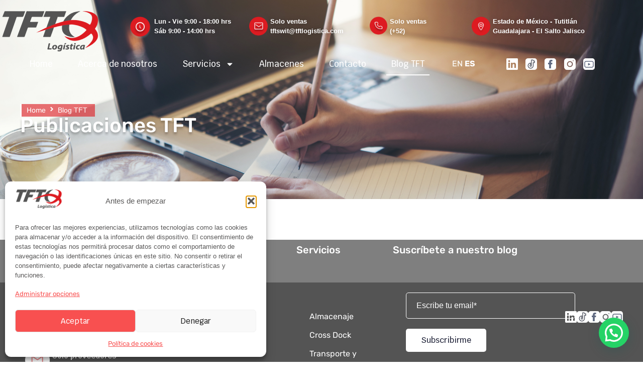

--- FILE ---
content_type: text/html; charset=UTF-8
request_url: https://tftlogistica.com/blog/
body_size: 21847
content:
<!DOCTYPE html>
<html lang="es">
<head><meta charset="UTF-8">
	<meta name="viewport" content="width=device-width, initial-scale=1">
	<link rel="profile" href="https://gmpg.org/xfn/11"><meta name='robots' content='index, follow, max-image-preview:large, max-snippet:-1, max-video-preview:-1' />

	<!-- This site is optimized with the Yoast SEO plugin v26.8 - https://yoast.com/product/yoast-seo-wordpress/ -->
	<title>Blog TFT</title>
	<meta name="description" content="Encontrarás artículos, innovaciones, reseñas y mucho más sobre la industria logística alimentaria, feed y pharma." />
	<link rel="canonical" href="https://tftlogistica.com/blog/" />
	<meta property="og:locale" content="es_ES" />
	<meta property="og:type" content="article" />
	<meta property="og:title" content="Blog TFT" />
	<meta property="og:description" content="Encontrarás artículos, innovaciones, reseñas y mucho más sobre la industria logística alimentaria, feed y pharma." />
	<meta property="og:url" content="https://tftlogistica.com/blog/" />
	<meta property="og:site_name" content="TFT Log&iacute;stica" />
	<meta property="og:image" content="https://tftlogistica.com/wp-content/uploads/2024/03/img-TFT-Calidad-nosotros-150x150.png" />
	<meta name="twitter:card" content="summary_large_image" />
	<script type="application/ld+json" class="yoast-schema-graph">{"@context":"https://schema.org","@graph":[{"@type":["WebPage","CollectionPage"],"@id":"https://tftlogistica.com/blog/","url":"https://tftlogistica.com/blog/","name":"Blog TFT","isPartOf":{"@id":"https://tftlogistica.com/#website"},"datePublished":"2024-03-13T14:38:28+00:00","dateModified":"2024-06-18T18:37:43+00:00","description":"Encontrarás artículos, innovaciones, reseñas y mucho más sobre la industria logística alimentaria, feed y pharma.","breadcrumb":{"@id":"https://tftlogistica.com/blog/#breadcrumb"},"inLanguage":"es"},{"@type":"BreadcrumbList","@id":"https://tftlogistica.com/blog/#breadcrumb","itemListElement":[{"@type":"ListItem","position":1,"name":"Portada","item":"https://tftlogistica.com/"},{"@type":"ListItem","position":2,"name":"Blog TFT"}]},{"@type":"WebSite","@id":"https://tftlogistica.com/#website","url":"https://tftlogistica.com/","name":"TFT Logística","description":"SOLUCIONES LOG&Iacute;STICAS Para la industria Food, Feed &amp; Pharma","publisher":{"@id":"https://tftlogistica.com/#organization"},"potentialAction":[{"@type":"SearchAction","target":{"@type":"EntryPoint","urlTemplate":"https://tftlogistica.com/?s={search_term_string}"},"query-input":{"@type":"PropertyValueSpecification","valueRequired":true,"valueName":"search_term_string"}}],"inLanguage":"es"},{"@type":"Organization","@id":"https://tftlogistica.com/#organization","name":"TFT Logística","url":"https://tftlogistica.com/","logo":{"@type":"ImageObject","inLanguage":"es","@id":"https://tftlogistica.com/#/schema/logo/image/","url":"https://tftlogistica.com/wp-content/uploads/2024/03/Logo-TFT-web.png","contentUrl":"https://tftlogistica.com/wp-content/uploads/2024/03/Logo-TFT-web.png","width":200,"height":84,"caption":"TFT Logística"},"image":{"@id":"https://tftlogistica.com/#/schema/logo/image/"},"sameAs":["https://www.facebook.com/TFTlogisticamx/","https://mx.linkedin.com/company/tftlogistica","https://www.tiktok.com/@tft_logistica","https://www.youtube.com/@tftlogistica6109","https://www.instagram.com/tft_logistica/?hl=en"]}]}</script>
	<!-- / Yoast SEO plugin. -->


<style id='wp-img-auto-sizes-contain-inline-css'>
img:is([sizes=auto i],[sizes^="auto," i]){contain-intrinsic-size:3000px 1500px}
/*# sourceURL=wp-img-auto-sizes-contain-inline-css */
</style>

<link rel='stylesheet' id='wp-block-library-css' href='https://tftlogistica.com/wp-includes/css/dist/block-library/style.min.css?ver=6.9' media='all' />
<style id='joinchat-button-style-inline-css'>
.wp-block-joinchat-button{border:none!important;text-align:center}.wp-block-joinchat-button figure{display:table;margin:0 auto;padding:0}.wp-block-joinchat-button figcaption{font:normal normal 400 .6em/2em var(--wp--preset--font-family--system-font,sans-serif);margin:0;padding:0}.wp-block-joinchat-button .joinchat-button__qr{background-color:#fff;border:6px solid #25d366;border-radius:30px;box-sizing:content-box;display:block;height:200px;margin:auto;overflow:hidden;padding:10px;width:200px}.wp-block-joinchat-button .joinchat-button__qr canvas,.wp-block-joinchat-button .joinchat-button__qr img{display:block;margin:auto}.wp-block-joinchat-button .joinchat-button__link{align-items:center;background-color:#25d366;border:6px solid #25d366;border-radius:30px;display:inline-flex;flex-flow:row nowrap;justify-content:center;line-height:1.25em;margin:0 auto;text-decoration:none}.wp-block-joinchat-button .joinchat-button__link:before{background:transparent var(--joinchat-ico) no-repeat center;background-size:100%;content:"";display:block;height:1.5em;margin:-.75em .75em -.75em 0;width:1.5em}.wp-block-joinchat-button figure+.joinchat-button__link{margin-top:10px}@media (orientation:landscape)and (min-height:481px),(orientation:portrait)and (min-width:481px){.wp-block-joinchat-button.joinchat-button--qr-only figure+.joinchat-button__link{display:none}}@media (max-width:480px),(orientation:landscape)and (max-height:480px){.wp-block-joinchat-button figure{display:none}}

/*# sourceURL=https://tftlogistica.com/wp-content/plugins/creame-whatsapp-me/gutenberg/build/style-index.css */
</style>
<link rel='stylesheet' id='jet-engine-frontend-css' href='https://tftlogistica.com/wp-content/plugins/jet-engine/assets/css/frontend.css?ver=3.4.0' media='all' />
<style id='global-styles-inline-css'>
:root{--wp--preset--aspect-ratio--square: 1;--wp--preset--aspect-ratio--4-3: 4/3;--wp--preset--aspect-ratio--3-4: 3/4;--wp--preset--aspect-ratio--3-2: 3/2;--wp--preset--aspect-ratio--2-3: 2/3;--wp--preset--aspect-ratio--16-9: 16/9;--wp--preset--aspect-ratio--9-16: 9/16;--wp--preset--color--black: #000000;--wp--preset--color--cyan-bluish-gray: #abb8c3;--wp--preset--color--white: #ffffff;--wp--preset--color--pale-pink: #f78da7;--wp--preset--color--vivid-red: #cf2e2e;--wp--preset--color--luminous-vivid-orange: #ff6900;--wp--preset--color--luminous-vivid-amber: #fcb900;--wp--preset--color--light-green-cyan: #7bdcb5;--wp--preset--color--vivid-green-cyan: #00d084;--wp--preset--color--pale-cyan-blue: #8ed1fc;--wp--preset--color--vivid-cyan-blue: #0693e3;--wp--preset--color--vivid-purple: #9b51e0;--wp--preset--gradient--vivid-cyan-blue-to-vivid-purple: linear-gradient(135deg,rgb(6,147,227) 0%,rgb(155,81,224) 100%);--wp--preset--gradient--light-green-cyan-to-vivid-green-cyan: linear-gradient(135deg,rgb(122,220,180) 0%,rgb(0,208,130) 100%);--wp--preset--gradient--luminous-vivid-amber-to-luminous-vivid-orange: linear-gradient(135deg,rgb(252,185,0) 0%,rgb(255,105,0) 100%);--wp--preset--gradient--luminous-vivid-orange-to-vivid-red: linear-gradient(135deg,rgb(255,105,0) 0%,rgb(207,46,46) 100%);--wp--preset--gradient--very-light-gray-to-cyan-bluish-gray: linear-gradient(135deg,rgb(238,238,238) 0%,rgb(169,184,195) 100%);--wp--preset--gradient--cool-to-warm-spectrum: linear-gradient(135deg,rgb(74,234,220) 0%,rgb(151,120,209) 20%,rgb(207,42,186) 40%,rgb(238,44,130) 60%,rgb(251,105,98) 80%,rgb(254,248,76) 100%);--wp--preset--gradient--blush-light-purple: linear-gradient(135deg,rgb(255,206,236) 0%,rgb(152,150,240) 100%);--wp--preset--gradient--blush-bordeaux: linear-gradient(135deg,rgb(254,205,165) 0%,rgb(254,45,45) 50%,rgb(107,0,62) 100%);--wp--preset--gradient--luminous-dusk: linear-gradient(135deg,rgb(255,203,112) 0%,rgb(199,81,192) 50%,rgb(65,88,208) 100%);--wp--preset--gradient--pale-ocean: linear-gradient(135deg,rgb(255,245,203) 0%,rgb(182,227,212) 50%,rgb(51,167,181) 100%);--wp--preset--gradient--electric-grass: linear-gradient(135deg,rgb(202,248,128) 0%,rgb(113,206,126) 100%);--wp--preset--gradient--midnight: linear-gradient(135deg,rgb(2,3,129) 0%,rgb(40,116,252) 100%);--wp--preset--font-size--small: 13px;--wp--preset--font-size--medium: 20px;--wp--preset--font-size--large: 36px;--wp--preset--font-size--x-large: 42px;--wp--preset--spacing--20: 0.44rem;--wp--preset--spacing--30: 0.67rem;--wp--preset--spacing--40: 1rem;--wp--preset--spacing--50: 1.5rem;--wp--preset--spacing--60: 2.25rem;--wp--preset--spacing--70: 3.38rem;--wp--preset--spacing--80: 5.06rem;--wp--preset--shadow--natural: 6px 6px 9px rgba(0, 0, 0, 0.2);--wp--preset--shadow--deep: 12px 12px 50px rgba(0, 0, 0, 0.4);--wp--preset--shadow--sharp: 6px 6px 0px rgba(0, 0, 0, 0.2);--wp--preset--shadow--outlined: 6px 6px 0px -3px rgb(255, 255, 255), 6px 6px rgb(0, 0, 0);--wp--preset--shadow--crisp: 6px 6px 0px rgb(0, 0, 0);}:root { --wp--style--global--content-size: 800px;--wp--style--global--wide-size: 1200px; }:where(body) { margin: 0; }.wp-site-blocks > .alignleft { float: left; margin-right: 2em; }.wp-site-blocks > .alignright { float: right; margin-left: 2em; }.wp-site-blocks > .aligncenter { justify-content: center; margin-left: auto; margin-right: auto; }:where(.wp-site-blocks) > * { margin-block-start: 24px; margin-block-end: 0; }:where(.wp-site-blocks) > :first-child { margin-block-start: 0; }:where(.wp-site-blocks) > :last-child { margin-block-end: 0; }:root { --wp--style--block-gap: 24px; }:root :where(.is-layout-flow) > :first-child{margin-block-start: 0;}:root :where(.is-layout-flow) > :last-child{margin-block-end: 0;}:root :where(.is-layout-flow) > *{margin-block-start: 24px;margin-block-end: 0;}:root :where(.is-layout-constrained) > :first-child{margin-block-start: 0;}:root :where(.is-layout-constrained) > :last-child{margin-block-end: 0;}:root :where(.is-layout-constrained) > *{margin-block-start: 24px;margin-block-end: 0;}:root :where(.is-layout-flex){gap: 24px;}:root :where(.is-layout-grid){gap: 24px;}.is-layout-flow > .alignleft{float: left;margin-inline-start: 0;margin-inline-end: 2em;}.is-layout-flow > .alignright{float: right;margin-inline-start: 2em;margin-inline-end: 0;}.is-layout-flow > .aligncenter{margin-left: auto !important;margin-right: auto !important;}.is-layout-constrained > .alignleft{float: left;margin-inline-start: 0;margin-inline-end: 2em;}.is-layout-constrained > .alignright{float: right;margin-inline-start: 2em;margin-inline-end: 0;}.is-layout-constrained > .aligncenter{margin-left: auto !important;margin-right: auto !important;}.is-layout-constrained > :where(:not(.alignleft):not(.alignright):not(.alignfull)){max-width: var(--wp--style--global--content-size);margin-left: auto !important;margin-right: auto !important;}.is-layout-constrained > .alignwide{max-width: var(--wp--style--global--wide-size);}body .is-layout-flex{display: flex;}.is-layout-flex{flex-wrap: wrap;align-items: center;}.is-layout-flex > :is(*, div){margin: 0;}body .is-layout-grid{display: grid;}.is-layout-grid > :is(*, div){margin: 0;}body{padding-top: 0px;padding-right: 0px;padding-bottom: 0px;padding-left: 0px;}a:where(:not(.wp-element-button)){text-decoration: underline;}:root :where(.wp-element-button, .wp-block-button__link){background-color: #32373c;border-width: 0;color: #fff;font-family: inherit;font-size: inherit;font-style: inherit;font-weight: inherit;letter-spacing: inherit;line-height: inherit;padding-top: calc(0.667em + 2px);padding-right: calc(1.333em + 2px);padding-bottom: calc(0.667em + 2px);padding-left: calc(1.333em + 2px);text-decoration: none;text-transform: inherit;}.has-black-color{color: var(--wp--preset--color--black) !important;}.has-cyan-bluish-gray-color{color: var(--wp--preset--color--cyan-bluish-gray) !important;}.has-white-color{color: var(--wp--preset--color--white) !important;}.has-pale-pink-color{color: var(--wp--preset--color--pale-pink) !important;}.has-vivid-red-color{color: var(--wp--preset--color--vivid-red) !important;}.has-luminous-vivid-orange-color{color: var(--wp--preset--color--luminous-vivid-orange) !important;}.has-luminous-vivid-amber-color{color: var(--wp--preset--color--luminous-vivid-amber) !important;}.has-light-green-cyan-color{color: var(--wp--preset--color--light-green-cyan) !important;}.has-vivid-green-cyan-color{color: var(--wp--preset--color--vivid-green-cyan) !important;}.has-pale-cyan-blue-color{color: var(--wp--preset--color--pale-cyan-blue) !important;}.has-vivid-cyan-blue-color{color: var(--wp--preset--color--vivid-cyan-blue) !important;}.has-vivid-purple-color{color: var(--wp--preset--color--vivid-purple) !important;}.has-black-background-color{background-color: var(--wp--preset--color--black) !important;}.has-cyan-bluish-gray-background-color{background-color: var(--wp--preset--color--cyan-bluish-gray) !important;}.has-white-background-color{background-color: var(--wp--preset--color--white) !important;}.has-pale-pink-background-color{background-color: var(--wp--preset--color--pale-pink) !important;}.has-vivid-red-background-color{background-color: var(--wp--preset--color--vivid-red) !important;}.has-luminous-vivid-orange-background-color{background-color: var(--wp--preset--color--luminous-vivid-orange) !important;}.has-luminous-vivid-amber-background-color{background-color: var(--wp--preset--color--luminous-vivid-amber) !important;}.has-light-green-cyan-background-color{background-color: var(--wp--preset--color--light-green-cyan) !important;}.has-vivid-green-cyan-background-color{background-color: var(--wp--preset--color--vivid-green-cyan) !important;}.has-pale-cyan-blue-background-color{background-color: var(--wp--preset--color--pale-cyan-blue) !important;}.has-vivid-cyan-blue-background-color{background-color: var(--wp--preset--color--vivid-cyan-blue) !important;}.has-vivid-purple-background-color{background-color: var(--wp--preset--color--vivid-purple) !important;}.has-black-border-color{border-color: var(--wp--preset--color--black) !important;}.has-cyan-bluish-gray-border-color{border-color: var(--wp--preset--color--cyan-bluish-gray) !important;}.has-white-border-color{border-color: var(--wp--preset--color--white) !important;}.has-pale-pink-border-color{border-color: var(--wp--preset--color--pale-pink) !important;}.has-vivid-red-border-color{border-color: var(--wp--preset--color--vivid-red) !important;}.has-luminous-vivid-orange-border-color{border-color: var(--wp--preset--color--luminous-vivid-orange) !important;}.has-luminous-vivid-amber-border-color{border-color: var(--wp--preset--color--luminous-vivid-amber) !important;}.has-light-green-cyan-border-color{border-color: var(--wp--preset--color--light-green-cyan) !important;}.has-vivid-green-cyan-border-color{border-color: var(--wp--preset--color--vivid-green-cyan) !important;}.has-pale-cyan-blue-border-color{border-color: var(--wp--preset--color--pale-cyan-blue) !important;}.has-vivid-cyan-blue-border-color{border-color: var(--wp--preset--color--vivid-cyan-blue) !important;}.has-vivid-purple-border-color{border-color: var(--wp--preset--color--vivid-purple) !important;}.has-vivid-cyan-blue-to-vivid-purple-gradient-background{background: var(--wp--preset--gradient--vivid-cyan-blue-to-vivid-purple) !important;}.has-light-green-cyan-to-vivid-green-cyan-gradient-background{background: var(--wp--preset--gradient--light-green-cyan-to-vivid-green-cyan) !important;}.has-luminous-vivid-amber-to-luminous-vivid-orange-gradient-background{background: var(--wp--preset--gradient--luminous-vivid-amber-to-luminous-vivid-orange) !important;}.has-luminous-vivid-orange-to-vivid-red-gradient-background{background: var(--wp--preset--gradient--luminous-vivid-orange-to-vivid-red) !important;}.has-very-light-gray-to-cyan-bluish-gray-gradient-background{background: var(--wp--preset--gradient--very-light-gray-to-cyan-bluish-gray) !important;}.has-cool-to-warm-spectrum-gradient-background{background: var(--wp--preset--gradient--cool-to-warm-spectrum) !important;}.has-blush-light-purple-gradient-background{background: var(--wp--preset--gradient--blush-light-purple) !important;}.has-blush-bordeaux-gradient-background{background: var(--wp--preset--gradient--blush-bordeaux) !important;}.has-luminous-dusk-gradient-background{background: var(--wp--preset--gradient--luminous-dusk) !important;}.has-pale-ocean-gradient-background{background: var(--wp--preset--gradient--pale-ocean) !important;}.has-electric-grass-gradient-background{background: var(--wp--preset--gradient--electric-grass) !important;}.has-midnight-gradient-background{background: var(--wp--preset--gradient--midnight) !important;}.has-small-font-size{font-size: var(--wp--preset--font-size--small) !important;}.has-medium-font-size{font-size: var(--wp--preset--font-size--medium) !important;}.has-large-font-size{font-size: var(--wp--preset--font-size--large) !important;}.has-x-large-font-size{font-size: var(--wp--preset--font-size--x-large) !important;}
:root :where(.wp-block-pullquote){font-size: 1.5em;line-height: 1.6;}
/*# sourceURL=global-styles-inline-css */
</style>
<link rel='stylesheet' id='bodhi-svgs-attachment-css' href='https://tftlogistica.com/wp-content/plugins/svg-support/css/svgs-attachment.css' media='all' />
<link rel='stylesheet' id='cmplz-general-css' href='https://tftlogistica.com/wp-content/plugins/complianz-gdpr/assets/css/cookieblocker.min.css?ver=1765900539' media='all' />
<link rel='stylesheet' id='hello-elementor-css' href='https://tftlogistica.com/wp-content/themes/hello-elementor/assets/css/reset.css?ver=3.4.6' media='all' />
<link rel='stylesheet' id='hello-elementor-theme-style-css' href='https://tftlogistica.com/wp-content/themes/hello-elementor/assets/css/theme.css?ver=3.4.6' media='all' />
<link rel='stylesheet' id='hello-elementor-header-footer-css' href='https://tftlogistica.com/wp-content/themes/hello-elementor/assets/css/header-footer.css?ver=3.4.6' media='all' />
<link rel='stylesheet' id='elementor-frontend-css' href='https://tftlogistica.com/wp-content/plugins/elementor/assets/css/frontend.min.css?ver=3.34.2' media='all' />
<link rel='stylesheet' id='elementor-post-905-css' href='https://tftlogistica.com/wp-content/uploads/elementor/css/post-905.css?ver=1769011901' media='all' />
<link rel='stylesheet' id='jet-blocks-css' href='https://tftlogistica.com/wp-content/uploads/elementor/css/custom-jet-blocks.css?ver=1.3.10' media='all' />
<link rel='stylesheet' id='jet-elements-css' href='https://tftlogistica.com/wp-content/plugins/jet-elements/assets/css/jet-elements.css?ver=2.6.16' media='all' />
<link rel='stylesheet' id='jet-elements-skin-css' href='https://tftlogistica.com/wp-content/plugins/jet-elements/assets/css/jet-elements-skin.css?ver=2.6.16' media='all' />
<link rel='stylesheet' id='jet-tabs-frontend-css' href='https://tftlogistica.com/wp-content/plugins/jet-tabs/assets/css/jet-tabs-frontend.css?ver=2.2.2' media='all' />
<link rel='stylesheet' id='font-awesome-5-all-css' href='https://tftlogistica.com/wp-content/plugins/elementor/assets/lib/font-awesome/css/all.min.css?ver=3.34.2' media='all' />
<link rel='stylesheet' id='font-awesome-4-shim-css' href='https://tftlogistica.com/wp-content/plugins/elementor/assets/lib/font-awesome/css/v4-shims.min.css?ver=3.34.2' media='all' />
<link rel='stylesheet' id='elementor-post-413-css' href='https://tftlogistica.com/wp-content/uploads/elementor/css/post-413.css?ver=1769011903' media='all' />
<link rel='stylesheet' id='elementor-post-1023-css' href='https://tftlogistica.com/wp-content/uploads/elementor/css/post-1023.css?ver=1769019806' media='all' />
<link rel='stylesheet' id='jet-theme-core-frontend-styles-css' href='https://tftlogistica.com/wp-content/plugins/jet-theme-core/assets/css/frontend.css?ver=2.1.3' media='all' />
<link rel='stylesheet' id='e-animation-fadeInLeft-css' href='https://tftlogistica.com/wp-content/plugins/elementor/assets/lib/animations/styles/fadeInLeft.min.css?ver=3.34.2' media='all' />
<link rel='stylesheet' id='widget-heading-css' href='https://tftlogistica.com/wp-content/plugins/elementor/assets/css/widget-heading.min.css?ver=3.34.2' media='all' />
<link rel='stylesheet' id='elementor-post-2293-css' href='https://tftlogistica.com/wp-content/uploads/elementor/css/post-2293.css?ver=1769013419' media='all' />
<link rel='stylesheet' id='sib-front-css-css' href='https://tftlogistica.com/wp-content/plugins/mailin/css/mailin-front.css?ver=6.9' media='all' />
<link rel='stylesheet' id='elementor-gf-local-rubik-css' href='https://tftlogistica.com/wp-content/uploads/elementor/google-fonts/css/rubik.css?ver=1742227333' media='all' />
<link rel='stylesheet' id='elementor-gf-local-krub-css' href='https://tftlogistica.com/wp-content/uploads/elementor/google-fonts/css/krub.css?ver=1742227340' media='all' />
<script async src="https://tftlogistica.com/wp-content/plugins/burst-statistics/assets/js/timeme/timeme.min.js?ver=1767887828" id="burst-timeme-js"></script>
<script src="https://tftlogistica.com/wp-includes/js/dist/hooks.min.js?ver=dd5603f07f9220ed27f1" id="wp-hooks-js"></script>
<script src="https://tftlogistica.com/wp-includes/js/dist/i18n.min.js?ver=c26c3dc7bed366793375" id="wp-i18n-js"></script>
<script id="wp-i18n-js-after">
wp.i18n.setLocaleData( { 'text direction\u0004ltr': [ 'ltr' ] } );
//# sourceURL=wp-i18n-js-after
</script>
<script src="https://tftlogistica.com/wp-includes/js/dist/url.min.js?ver=9e178c9516d1222dc834" id="wp-url-js"></script>
<script id="wp-api-fetch-js-translations">
( function( domain, translations ) {
	var localeData = translations.locale_data[ domain ] || translations.locale_data.messages;
	localeData[""].domain = domain;
	wp.i18n.setLocaleData( localeData, domain );
} )( "default", {"translation-revision-date":"2025-12-03 11:10:15+0000","generator":"GlotPress\/4.0.3","domain":"messages","locale_data":{"messages":{"":{"domain":"messages","plural-forms":"nplurals=2; plural=n != 1;","lang":"es"},"Could not get a valid response from the server.":["No se pudo obtener una respuesta v\u00e1lida del servidor."],"Unable to connect. Please check your Internet connection.":["No se puede conectar. Revisa tu conexi\u00f3n a Internet."],"Media upload failed. If this is a photo or a large image, please scale it down and try again.":["La subida de medios ha fallado. Si esto es una foto o una imagen grande, por favor, reduce su tama\u00f1o e int\u00e9ntalo de nuevo."],"The response is not a valid JSON response.":["Las respuesta no es una respuesta JSON v\u00e1lida."]}},"comment":{"reference":"wp-includes\/js\/dist\/api-fetch.js"}} );
//# sourceURL=wp-api-fetch-js-translations
</script>
<script src="https://tftlogistica.com/wp-includes/js/dist/api-fetch.min.js?ver=3a4d9af2b423048b0dee" id="wp-api-fetch-js"></script>
<script id="wp-api-fetch-js-after">
wp.apiFetch.use( wp.apiFetch.createRootURLMiddleware( "https://tftlogistica.com/wp-json/" ) );
wp.apiFetch.nonceMiddleware = wp.apiFetch.createNonceMiddleware( "c6dafc4b13" );
wp.apiFetch.use( wp.apiFetch.nonceMiddleware );
wp.apiFetch.use( wp.apiFetch.mediaUploadMiddleware );
wp.apiFetch.nonceEndpoint = "https://tftlogistica.com/wp-admin/admin-ajax.php?action=rest-nonce";
//# sourceURL=wp-api-fetch-js-after
</script>
<script async src="https://tftlogistica.com/wp-content/uploads/burst/js/burst.min.js?ver=1769013064" id="burst-js"></script>
<script src="https://tftlogistica.com/wp-content/plugins/svg-support/vendor/DOMPurify/DOMPurify.min.js?ver=2.5.8" id="bodhi-dompurify-library-js"></script>
<script src="https://tftlogistica.com/wp-includes/js/jquery/jquery.min.js?ver=3.7.1" id="jquery-core-js"></script>
<script src="https://tftlogistica.com/wp-includes/js/jquery/jquery-migrate.min.js?ver=3.4.1" id="jquery-migrate-js"></script>
<script id="bodhi_svg_inline-js-extra">
var svgSettings = {"skipNested":""};
//# sourceURL=bodhi_svg_inline-js-extra
</script>
<script src="https://tftlogistica.com/wp-content/plugins/svg-support/js/min/svgs-inline-min.js" id="bodhi_svg_inline-js"></script>
<script id="bodhi_svg_inline-js-after">
cssTarget={"Bodhi":"img.style-svg","ForceInlineSVG":"style-svg"};ForceInlineSVGActive="false";frontSanitizationEnabled="on";
//# sourceURL=bodhi_svg_inline-js-after
</script>
<script src="https://tftlogistica.com/wp-content/plugins/elementor/assets/lib/font-awesome/js/v4-shims.min.js?ver=3.34.2" id="font-awesome-4-shim-js"></script>
<script id="sib-front-js-js-extra">
var sibErrMsg = {"invalidMail":"Please fill out valid email address","requiredField":"Please fill out required fields","invalidDateFormat":"Please fill out valid date format","invalidSMSFormat":"Please fill out valid phone number"};
var ajax_sib_front_object = {"ajax_url":"https://tftlogistica.com/wp-admin/admin-ajax.php","ajax_nonce":"036fed2c45","flag_url":"https://tftlogistica.com/wp-content/plugins/mailin/img/flags/"};
//# sourceURL=sib-front-js-js-extra
</script>
<script src="https://tftlogistica.com/wp-content/plugins/mailin/js/mailin-front.js?ver=1768492646" id="sib-front-js-js"></script>
			<style>.cmplz-hidden {
					display: none !important;
				}</style><meta name="generator" content="Elementor 3.34.2; features: e_font_icon_svg, additional_custom_breakpoints; settings: css_print_method-external, google_font-enabled, font_display-swap">
			<style>
				.e-con.e-parent:nth-of-type(n+4):not(.e-lazyloaded):not(.e-no-lazyload),
				.e-con.e-parent:nth-of-type(n+4):not(.e-lazyloaded):not(.e-no-lazyload) * {
					background-image: none !important;
				}
				@media screen and (max-height: 1024px) {
					.e-con.e-parent:nth-of-type(n+3):not(.e-lazyloaded):not(.e-no-lazyload),
					.e-con.e-parent:nth-of-type(n+3):not(.e-lazyloaded):not(.e-no-lazyload) * {
						background-image: none !important;
					}
				}
				@media screen and (max-height: 640px) {
					.e-con.e-parent:nth-of-type(n+2):not(.e-lazyloaded):not(.e-no-lazyload),
					.e-con.e-parent:nth-of-type(n+2):not(.e-lazyloaded):not(.e-no-lazyload) * {
						background-image: none !important;
					}
				}
			</style>
			<script type="text/plain" data-service="google-analytics" data-category="statistics"><!-- Google tag (gtag.js) -->
<script async src="https://www.googletagmanager.com/gtag/js?id=G-X6MWCS135S"></script>
<script>
  window.dataLayer = window.dataLayer || [];
  function gtag(){dataLayer.push(arguments);}
  gtag('js', new Date());

  gtag('config', 'G-X6MWCS135S');
</script>
<!-- End Google Tag Manager --></script><script>(function(w,d,s,l,i){w[l]=w[l]||[];w[l].push({'gtm.start':
new Date().getTime(),event:'gtm.js'});var f=d.getElementsByTagName(s)[0],
j=d.createElement(s),dl=l!='dataLayer'?'&l='+l:'';j.async=true;j.src=
'https://www.googletagmanager.com/gtm.js?id='+i+dl;f.parentNode.insertBefore(j,f);
})(window,document,'script','dataLayer','GTM-WWR6N4CT');</script>
<!-- End Google Tag Manager --></script><link rel="icon" href="https://tftlogistica.com/wp-content/uploads/2020/07/TFT-Logostica-icon-150x150.png" sizes="32x32" />
<link rel="icon" href="https://tftlogistica.com/wp-content/uploads/2020/07/TFT-Logostica-icon-300x300.png" sizes="192x192" />
<link rel="apple-touch-icon" href="https://tftlogistica.com/wp-content/uploads/2020/07/TFT-Logostica-icon-300x300.png" />
<meta name="msapplication-TileImage" content="https://tftlogistica.com/wp-content/uploads/2020/07/TFT-Logostica-icon-300x300.png" />
</head>
<body data-rsssl=1 data-cmplz=2 class="blog wp-custom-logo wp-embed-responsive wp-theme-hello-elementor wp-child-theme-hello-elementor-child jet-theme-core jet-theme-core--has-template jet-theme-core--has-header jet-theme-core--has-body jet-theme-core--has-footer hello-elementor-default elementor-page-2293 elementor-default elementor-template-full-width elementor-kit-905" data-burst_id="0" data-burst_type="blog-index"><script><!-- Google Tag Manager (noscript) -->
<noscript><iframe src="https://www.googletagmanager.com/ns.html?id=GTM-WWR6N4CT"
height="0" width="0" style="display:none;visibility:hidden"></iframe></noscript>
<!-- End Google Tag Manager (noscript) --></script><div id="jet-theme-core-document" class="jet-theme-core-document jet-theme-core-document--elementor-content-type"><div class="jet-theme-core-document__inner"><header id="jet-theme-core-header" class="jet-theme-core-location jet-theme-core-location--header-location"><div class="jet-theme-core-location__inner">		<div data-elementor-type="jet_header" data-elementor-id="413" class="elementor elementor-413" data-elementor-post-type="jet-theme-core">
						<section class="elementor-section elementor-top-section elementor-element elementor-element-ed13a5f elementor-hidden-tablet elementor-hidden-mobile elementor-section-boxed elementor-section-height-default elementor-section-height-default" data-id="ed13a5f" data-element_type="section" data-settings="{&quot;jet_parallax_layout_list&quot;:[{&quot;_id&quot;:&quot;fd72404&quot;,&quot;jet_parallax_layout_image&quot;:{&quot;url&quot;:&quot;&quot;,&quot;id&quot;:&quot;&quot;,&quot;size&quot;:&quot;&quot;},&quot;jet_parallax_layout_image_tablet&quot;:{&quot;url&quot;:&quot;&quot;,&quot;id&quot;:&quot;&quot;,&quot;size&quot;:&quot;&quot;},&quot;jet_parallax_layout_image_mobile&quot;:{&quot;url&quot;:&quot;&quot;,&quot;id&quot;:&quot;&quot;,&quot;size&quot;:&quot;&quot;},&quot;jet_parallax_layout_speed&quot;:{&quot;unit&quot;:&quot;%&quot;,&quot;size&quot;:50,&quot;sizes&quot;:[]},&quot;jet_parallax_layout_type&quot;:&quot;scroll&quot;,&quot;jet_parallax_layout_direction&quot;:null,&quot;jet_parallax_layout_fx_direction&quot;:null,&quot;jet_parallax_layout_z_index&quot;:&quot;&quot;,&quot;jet_parallax_layout_bg_x&quot;:50,&quot;jet_parallax_layout_bg_x_tablet&quot;:&quot;&quot;,&quot;jet_parallax_layout_bg_x_mobile&quot;:&quot;&quot;,&quot;jet_parallax_layout_bg_y&quot;:50,&quot;jet_parallax_layout_bg_y_tablet&quot;:&quot;&quot;,&quot;jet_parallax_layout_bg_y_mobile&quot;:&quot;&quot;,&quot;jet_parallax_layout_bg_size&quot;:&quot;auto&quot;,&quot;jet_parallax_layout_bg_size_tablet&quot;:&quot;&quot;,&quot;jet_parallax_layout_bg_size_mobile&quot;:&quot;&quot;,&quot;jet_parallax_layout_animation_prop&quot;:&quot;transform&quot;,&quot;jet_parallax_layout_on&quot;:[&quot;desktop&quot;,&quot;tablet&quot;]}],&quot;background_background&quot;:&quot;classic&quot;}">
						<div class="elementor-container elementor-column-gap-default">
					<div class="elementor-column elementor-col-20 elementor-top-column elementor-element elementor-element-63cdfd9b" data-id="63cdfd9b" data-element_type="column">
			<div class="elementor-widget-wrap elementor-element-populated">
						<div class="elementor-element elementor-element-7839be6e elementor-widget-mobile__width-inherit elementor-widget elementor-widget-jet-logo" data-id="7839be6e" data-element_type="widget" data-widget_type="jet-logo.default">
				<div class="elementor-widget-container">
					<div class="elementor-jet-logo jet-blocks"><div class="jet-logo jet-logo-type-image jet-logo-display-block">
<a href="https://tftlogistica.com/" class="jet-logo__link"><img src="https://tftlogistica.com/wp-content/uploads/2024/03/Logo-TFT-web.png" class="jet-logo__img" alt="TFT Log&iacute;stica" width="200" height="84" srcset="https://tftlogistica.com/wp-content/uploads/2024/03/Logo-TFT-web.png 2x"></a></div>
</div>				</div>
				</div>
					</div>
		</div>
				<div class="elementor-column elementor-col-20 elementor-top-column elementor-element elementor-element-7f5f541d" data-id="7f5f541d" data-element_type="column">
			<div class="elementor-widget-wrap elementor-element-populated">
						<div class="elementor-element elementor-element-61fd8496 elementor-position-left elementor-vertical-align-top elementor-widget elementor-widget-image-box" data-id="61fd8496" data-element_type="widget" data-widget_type="image-box.default">
				<div class="elementor-widget-container">
					<div class="elementor-image-box-wrapper"><figure class="elementor-image-box-img"><img width="53" height="54" src="https://tftlogistica.com/wp-content/uploads/2024/03/Icon-horario.png" class="attachment-full size-full wp-image-1191" alt="" /></figure><div class="elementor-image-box-content"><p class="elementor-image-box-description">Lun - Vie 9:00 - 18:00 hrs
Sáb 9:00 - 14:00 hrs</p></div></div>				</div>
				</div>
					</div>
		</div>
				<div class="elementor-column elementor-col-20 elementor-top-column elementor-element elementor-element-10b354" data-id="10b354" data-element_type="column">
			<div class="elementor-widget-wrap elementor-element-populated">
						<div class="elementor-element elementor-element-7c0d3273 elementor-position-left elementor-vertical-align-top elementor-widget elementor-widget-image-box" data-id="7c0d3273" data-element_type="widget" data-widget_type="image-box.default">
				<div class="elementor-widget-container">
					<div class="elementor-image-box-wrapper"><figure class="elementor-image-box-img"><a href="mailto:tftswit@tftlogistica.com" tabindex="-1"><img width="45" height="46" src="https://tftlogistica.com/wp-content/uploads/2024/03/Icon-correo.png" class="attachment-full size-full wp-image-1190" alt="" /></a></figure><div class="elementor-image-box-content"><p class="elementor-image-box-description">Solo ventas
tftswit@tftlogistica.com</p></div></div>				</div>
				</div>
					</div>
		</div>
				<div class="elementor-column elementor-col-20 elementor-top-column elementor-element elementor-element-2d4700ea" data-id="2d4700ea" data-element_type="column">
			<div class="elementor-widget-wrap elementor-element-populated">
						<div class="elementor-element elementor-element-7f2a762f elementor-position-left elementor-vertical-align-top elementor-widget elementor-widget-image-box" data-id="7f2a762f" data-element_type="widget" data-widget_type="image-box.default">
				<div class="elementor-widget-container">
					<div class="elementor-image-box-wrapper"><figure class="elementor-image-box-img"><a href="tel:5518266987" tabindex="-1"><img loading="lazy" width="45" height="46" src="https://tftlogistica.com/wp-content/uploads/2024/03/Icon-telefono.png" class="attachment-full size-full wp-image-1189" alt="" /></a></figure><div class="elementor-image-box-content"><p class="elementor-image-box-description">Solo ventas <br>
(+52)</p></div></div>				</div>
				</div>
					</div>
		</div>
				<div class="elementor-column elementor-col-20 elementor-top-column elementor-element elementor-element-669c2b31" data-id="669c2b31" data-element_type="column">
			<div class="elementor-widget-wrap elementor-element-populated">
						<div class="elementor-element elementor-element-4e17ab4f elementor-position-left elementor-vertical-align-top elementor-widget elementor-widget-image-box" data-id="4e17ab4f" data-element_type="widget" data-widget_type="image-box.default">
				<div class="elementor-widget-container">
					<div class="elementor-image-box-wrapper"><figure class="elementor-image-box-img"><a href="https://tftlogistica.com/contacto/#contacto-almacenes" tabindex="-1"><img loading="lazy" width="45" height="46" src="https://tftlogistica.com/wp-content/uploads/2024/03/Icon-ubicacion.png" class="attachment-full size-full wp-image-1188" alt="" /></a></figure><div class="elementor-image-box-content"><p class="elementor-image-box-description">Estado de México - Tutitlán
Guadalajara - El Salto Jalisco </p></div></div>				</div>
				</div>
					</div>
		</div>
					</div>
		</section>
				<section class="elementor-section elementor-top-section elementor-element elementor-element-af6d6ae elementor-hidden-tablet elementor-hidden-mobile elementor-section-boxed elementor-section-height-default elementor-section-height-default" data-id="af6d6ae" data-element_type="section" data-settings="{&quot;jet_parallax_layout_list&quot;:[{&quot;_id&quot;:&quot;fd72404&quot;,&quot;jet_parallax_layout_image&quot;:{&quot;url&quot;:&quot;&quot;,&quot;id&quot;:&quot;&quot;,&quot;size&quot;:&quot;&quot;},&quot;jet_parallax_layout_image_tablet&quot;:{&quot;url&quot;:&quot;&quot;,&quot;id&quot;:&quot;&quot;,&quot;size&quot;:&quot;&quot;},&quot;jet_parallax_layout_image_mobile&quot;:{&quot;url&quot;:&quot;&quot;,&quot;id&quot;:&quot;&quot;,&quot;size&quot;:&quot;&quot;},&quot;jet_parallax_layout_speed&quot;:{&quot;unit&quot;:&quot;%&quot;,&quot;size&quot;:50,&quot;sizes&quot;:[]},&quot;jet_parallax_layout_type&quot;:&quot;scroll&quot;,&quot;jet_parallax_layout_direction&quot;:null,&quot;jet_parallax_layout_fx_direction&quot;:null,&quot;jet_parallax_layout_z_index&quot;:&quot;&quot;,&quot;jet_parallax_layout_bg_x&quot;:50,&quot;jet_parallax_layout_bg_x_tablet&quot;:&quot;&quot;,&quot;jet_parallax_layout_bg_x_mobile&quot;:&quot;&quot;,&quot;jet_parallax_layout_bg_y&quot;:50,&quot;jet_parallax_layout_bg_y_tablet&quot;:&quot;&quot;,&quot;jet_parallax_layout_bg_y_mobile&quot;:&quot;&quot;,&quot;jet_parallax_layout_bg_size&quot;:&quot;auto&quot;,&quot;jet_parallax_layout_bg_size_tablet&quot;:&quot;&quot;,&quot;jet_parallax_layout_bg_size_mobile&quot;:&quot;&quot;,&quot;jet_parallax_layout_animation_prop&quot;:&quot;transform&quot;,&quot;jet_parallax_layout_on&quot;:[&quot;desktop&quot;,&quot;tablet&quot;]}],&quot;background_background&quot;:&quot;classic&quot;}">
						<div class="elementor-container elementor-column-gap-default">
					<div class="elementor-column elementor-col-33 elementor-top-column elementor-element elementor-element-96672b9" data-id="96672b9" data-element_type="column" data-settings="{&quot;background_background&quot;:&quot;classic&quot;}">
			<div class="elementor-widget-wrap elementor-element-populated">
						<div class="elementor-element elementor-element-b88a767 elementor-nav-menu__align-end elementor-nav-menu--dropdown-tablet elementor-nav-menu__text-align-aside elementor-nav-menu--toggle elementor-nav-menu--burger elementor-widget elementor-widget-nav-menu" data-id="b88a767" data-element_type="widget" data-settings="{&quot;layout&quot;:&quot;horizontal&quot;,&quot;submenu_icon&quot;:{&quot;value&quot;:&quot;&lt;svg class=\&quot;e-font-icon-svg e-fas-caret-down\&quot; viewBox=\&quot;0 0 320 512\&quot; xmlns=\&quot;http:\/\/www.w3.org\/2000\/svg\&quot;&gt;&lt;path d=\&quot;M31.3 192h257.3c17.8 0 26.7 21.5 14.1 34.1L174.1 354.8c-7.8 7.8-20.5 7.8-28.3 0L17.2 226.1C4.6 213.5 13.5 192 31.3 192z\&quot;&gt;&lt;\/path&gt;&lt;\/svg&gt;&quot;,&quot;library&quot;:&quot;fa-solid&quot;},&quot;toggle&quot;:&quot;burger&quot;}" data-widget_type="nav-menu.default">
				<div class="elementor-widget-container">
								<nav aria-label="Menu" class="elementor-nav-menu--main elementor-nav-menu__container elementor-nav-menu--layout-horizontal e--pointer-underline e--animation-fade">
				<ul id="menu-1-b88a767" class="elementor-nav-menu"><li class="menu-item menu-item-type-post_type menu-item-object-page menu-item-home menu-item-1510"><a href="https://tftlogistica.com/" class="elementor-item">Home</a></li>
<li class="menu-item menu-item-type-post_type menu-item-object-page menu-item-1509"><a href="https://tftlogistica.com/conocenos-somos-swit-certified-para-la-industria-alimentaria-animal-feed/" class="elementor-item">Acerca de nosotros</a></li>
<li class="menu-item menu-item-type-custom menu-item-object-custom menu-item-has-children menu-item-1511"><a href="#" class="elementor-item elementor-item-anchor">Servicios</a>
<ul class="sub-menu elementor-nav-menu--dropdown">
	<li class="menu-item menu-item-type-post_type menu-item-object-page menu-item-1504"><a href="https://tftlogistica.com/almacenaje/" class="elementor-sub-item">Almacenaje</a></li>
	<li class="menu-item menu-item-type-post_type menu-item-object-page menu-item-1507"><a href="https://tftlogistica.com/cross-dock/" class="elementor-sub-item">Cross Dock</a></li>
	<li class="menu-item menu-item-type-post_type menu-item-object-page menu-item-1506"><a href="https://tftlogistica.com/transporte-y-distribucion/" class="elementor-sub-item">Transporte y distribución</a></li>
	<li class="menu-item menu-item-type-post_type menu-item-object-page menu-item-1505"><a href="https://tftlogistica.com/maquila/" class="elementor-sub-item">Maquila</a></li>
</ul>
</li>
<li class="menu-item menu-item-type-post_type menu-item-object-page menu-item-1508"><a href="https://tftlogistica.com/almacenes/" class="elementor-item">Almacenes</a></li>
<li class="menu-item menu-item-type-post_type menu-item-object-page menu-item-1503"><a href="https://tftlogistica.com/contacto/" class="elementor-item">Contacto</a></li>
<li class="menu-item menu-item-type-post_type menu-item-object-page current-menu-item page_item page-item-2294 current_page_item current_page_parent menu-item-2379"><a href="https://tftlogistica.com/blog/" aria-current="page" class="elementor-item elementor-item-active">Blog TFT</a></li>
</ul>			</nav>
					<div class="elementor-menu-toggle" role="button" tabindex="0" aria-label="Menu Toggle" aria-expanded="false">
			<svg aria-hidden="true" role="presentation" class="elementor-menu-toggle__icon--open e-font-icon-svg e-eicon-menu-bar" viewBox="0 0 1000 1000" xmlns="http://www.w3.org/2000/svg"><path d="M104 333H896C929 333 958 304 958 271S929 208 896 208H104C71 208 42 237 42 271S71 333 104 333ZM104 583H896C929 583 958 554 958 521S929 458 896 458H104C71 458 42 487 42 521S71 583 104 583ZM104 833H896C929 833 958 804 958 771S929 708 896 708H104C71 708 42 737 42 771S71 833 104 833Z"></path></svg><svg aria-hidden="true" role="presentation" class="elementor-menu-toggle__icon--close e-font-icon-svg e-eicon-close" viewBox="0 0 1000 1000" xmlns="http://www.w3.org/2000/svg"><path d="M742 167L500 408 258 167C246 154 233 150 217 150 196 150 179 158 167 167 154 179 150 196 150 212 150 229 154 242 171 254L408 500 167 742C138 771 138 800 167 829 196 858 225 858 254 829L496 587 738 829C750 842 767 846 783 846 800 846 817 842 829 829 842 817 846 804 846 783 846 767 842 750 829 737L588 500 833 258C863 229 863 200 833 171 804 137 775 137 742 167Z"></path></svg>		</div>
					<nav class="elementor-nav-menu--dropdown elementor-nav-menu__container" aria-hidden="true">
				<ul id="menu-2-b88a767" class="elementor-nav-menu"><li class="menu-item menu-item-type-post_type menu-item-object-page menu-item-home menu-item-1510"><a href="https://tftlogistica.com/" class="elementor-item" tabindex="-1">Home</a></li>
<li class="menu-item menu-item-type-post_type menu-item-object-page menu-item-1509"><a href="https://tftlogistica.com/conocenos-somos-swit-certified-para-la-industria-alimentaria-animal-feed/" class="elementor-item" tabindex="-1">Acerca de nosotros</a></li>
<li class="menu-item menu-item-type-custom menu-item-object-custom menu-item-has-children menu-item-1511"><a href="#" class="elementor-item elementor-item-anchor" tabindex="-1">Servicios</a>
<ul class="sub-menu elementor-nav-menu--dropdown">
	<li class="menu-item menu-item-type-post_type menu-item-object-page menu-item-1504"><a href="https://tftlogistica.com/almacenaje/" class="elementor-sub-item" tabindex="-1">Almacenaje</a></li>
	<li class="menu-item menu-item-type-post_type menu-item-object-page menu-item-1507"><a href="https://tftlogistica.com/cross-dock/" class="elementor-sub-item" tabindex="-1">Cross Dock</a></li>
	<li class="menu-item menu-item-type-post_type menu-item-object-page menu-item-1506"><a href="https://tftlogistica.com/transporte-y-distribucion/" class="elementor-sub-item" tabindex="-1">Transporte y distribución</a></li>
	<li class="menu-item menu-item-type-post_type menu-item-object-page menu-item-1505"><a href="https://tftlogistica.com/maquila/" class="elementor-sub-item" tabindex="-1">Maquila</a></li>
</ul>
</li>
<li class="menu-item menu-item-type-post_type menu-item-object-page menu-item-1508"><a href="https://tftlogistica.com/almacenes/" class="elementor-item" tabindex="-1">Almacenes</a></li>
<li class="menu-item menu-item-type-post_type menu-item-object-page menu-item-1503"><a href="https://tftlogistica.com/contacto/" class="elementor-item" tabindex="-1">Contacto</a></li>
<li class="menu-item menu-item-type-post_type menu-item-object-page current-menu-item page_item page-item-2294 current_page_item current_page_parent menu-item-2379"><a href="https://tftlogistica.com/blog/" aria-current="page" class="elementor-item elementor-item-active" tabindex="-1">Blog TFT</a></li>
</ul>			</nav>
						</div>
				</div>
					</div>
		</div>
				<div class="elementor-column elementor-col-33 elementor-top-column elementor-element elementor-element-4fb7f45" data-id="4fb7f45" data-element_type="column" data-settings="{&quot;background_background&quot;:&quot;classic&quot;}">
			<div class="elementor-widget-wrap elementor-element-populated">
						<div class="elementor-element elementor-element-0d24954 elementor-widget elementor-widget-shortcode" data-id="0d24954" data-element_type="widget" data-widget_type="shortcode.default">
				<div class="elementor-widget-container">
							<div class="elementor-shortcode"><div class="gtranslate_wrapper" id="gt-wrapper-82621692"></div></div>
						</div>
				</div>
					</div>
		</div>
				<div class="elementor-column elementor-col-33 elementor-top-column elementor-element elementor-element-d50eeec" data-id="d50eeec" data-element_type="column" data-settings="{&quot;background_background&quot;:&quot;classic&quot;}">
			<div class="elementor-widget-wrap elementor-element-populated">
						<div class="elementor-element elementor-element-3f2d691 elementor-widget__width-initial elementor-widget elementor-widget-image" data-id="3f2d691" data-element_type="widget" data-widget_type="image.default">
				<div class="elementor-widget-container">
																<a href="https://mx.linkedin.com/company/tftlogistica">
							<img loading="lazy" width="23" height="23" src="https://tftlogistica.com/wp-content/uploads/2018/06/icono-linkedin.png" class="elementor-animation-float attachment-full size-full wp-image-1541" alt="" />								</a>
															</div>
				</div>
				<div class="elementor-element elementor-element-14fcc5f elementor-widget__width-initial elementor-widget elementor-widget-image" data-id="14fcc5f" data-element_type="widget" data-widget_type="image.default">
				<div class="elementor-widget-container">
																<a href="https://www.tiktok.com/@tft_logistica">
							<img loading="lazy" width="23" height="23" src="https://tftlogistica.com/wp-content/uploads/2018/06/icono-tiktok.png" class="elementor-animation-float attachment-full size-full wp-image-1540" alt="" />								</a>
															</div>
				</div>
				<div class="elementor-element elementor-element-d6ef81f elementor-widget__width-initial elementor-widget elementor-widget-image" data-id="d6ef81f" data-element_type="widget" data-widget_type="image.default">
				<div class="elementor-widget-container">
																<a href="https://www.facebook.com/TFTlogisticamx/">
							<img loading="lazy" width="23" height="23" src="https://tftlogistica.com/wp-content/uploads/2018/06/icono-facebook.png" class="elementor-animation-float attachment-full size-full wp-image-1539" alt="" />								</a>
															</div>
				</div>
				<div class="elementor-element elementor-element-dc57d43 elementor-widget__width-initial elementor-widget elementor-widget-image" data-id="dc57d43" data-element_type="widget" data-widget_type="image.default">
				<div class="elementor-widget-container">
																<a href="https://www.instagram.com/tft_logistica/?hl=en">
							<img loading="lazy" width="23" height="23" src="https://tftlogistica.com/wp-content/uploads/2018/06/icono-instagram.png" class="elementor-animation-float attachment-full size-full wp-image-1538" alt="" />								</a>
															</div>
				</div>
				<div class="elementor-element elementor-element-5f9b48a elementor-widget__width-initial elementor-widget elementor-widget-image" data-id="5f9b48a" data-element_type="widget" data-widget_type="image.default">
				<div class="elementor-widget-container">
																<a href="https://www.youtube.com/@tftlogistica6109">
							<img loading="lazy" width="23" height="23" src="https://tftlogistica.com/wp-content/uploads/2018/06/icono-youtube.png" class="elementor-animation-float attachment-full size-full wp-image-1537" alt="" />								</a>
															</div>
				</div>
					</div>
		</div>
					</div>
		</section>
				<section class="elementor-section elementor-top-section elementor-element elementor-element-bd24b3e elementor-hidden-tablet elementor-hidden-mobile elementor-hidden-desktop elementor-section-boxed elementor-section-height-default elementor-section-height-default" data-id="bd24b3e" data-element_type="section" data-settings="{&quot;jet_parallax_layout_list&quot;:[{&quot;_id&quot;:&quot;fd72404&quot;,&quot;jet_parallax_layout_image&quot;:{&quot;url&quot;:&quot;&quot;,&quot;id&quot;:&quot;&quot;,&quot;size&quot;:&quot;&quot;},&quot;jet_parallax_layout_image_tablet&quot;:{&quot;url&quot;:&quot;&quot;,&quot;id&quot;:&quot;&quot;,&quot;size&quot;:&quot;&quot;},&quot;jet_parallax_layout_image_mobile&quot;:{&quot;url&quot;:&quot;&quot;,&quot;id&quot;:&quot;&quot;,&quot;size&quot;:&quot;&quot;},&quot;jet_parallax_layout_speed&quot;:{&quot;unit&quot;:&quot;%&quot;,&quot;size&quot;:50,&quot;sizes&quot;:[]},&quot;jet_parallax_layout_type&quot;:&quot;scroll&quot;,&quot;jet_parallax_layout_direction&quot;:null,&quot;jet_parallax_layout_fx_direction&quot;:null,&quot;jet_parallax_layout_z_index&quot;:&quot;&quot;,&quot;jet_parallax_layout_bg_x&quot;:50,&quot;jet_parallax_layout_bg_x_tablet&quot;:&quot;&quot;,&quot;jet_parallax_layout_bg_x_mobile&quot;:&quot;&quot;,&quot;jet_parallax_layout_bg_y&quot;:50,&quot;jet_parallax_layout_bg_y_tablet&quot;:&quot;&quot;,&quot;jet_parallax_layout_bg_y_mobile&quot;:&quot;&quot;,&quot;jet_parallax_layout_bg_size&quot;:&quot;auto&quot;,&quot;jet_parallax_layout_bg_size_tablet&quot;:&quot;&quot;,&quot;jet_parallax_layout_bg_size_mobile&quot;:&quot;&quot;,&quot;jet_parallax_layout_animation_prop&quot;:&quot;transform&quot;,&quot;jet_parallax_layout_on&quot;:[&quot;desktop&quot;,&quot;tablet&quot;]}],&quot;background_background&quot;:&quot;classic&quot;}">
						<div class="elementor-container elementor-column-gap-default">
					<div class="elementor-column elementor-col-50 elementor-top-column elementor-element elementor-element-e877e87" data-id="e877e87" data-element_type="column" data-settings="{&quot;background_background&quot;:&quot;classic&quot;}">
			<div class="elementor-widget-wrap elementor-element-populated">
						<div class="elementor-element elementor-element-aa12a9f elementor-nav-menu__align-end elementor-nav-menu--dropdown-tablet elementor-nav-menu__text-align-aside elementor-nav-menu--toggle elementor-nav-menu--burger elementor-widget elementor-widget-nav-menu" data-id="aa12a9f" data-element_type="widget" data-settings="{&quot;layout&quot;:&quot;horizontal&quot;,&quot;submenu_icon&quot;:{&quot;value&quot;:&quot;&lt;svg class=\&quot;e-font-icon-svg e-fas-caret-down\&quot; viewBox=\&quot;0 0 320 512\&quot; xmlns=\&quot;http:\/\/www.w3.org\/2000\/svg\&quot;&gt;&lt;path d=\&quot;M31.3 192h257.3c17.8 0 26.7 21.5 14.1 34.1L174.1 354.8c-7.8 7.8-20.5 7.8-28.3 0L17.2 226.1C4.6 213.5 13.5 192 31.3 192z\&quot;&gt;&lt;\/path&gt;&lt;\/svg&gt;&quot;,&quot;library&quot;:&quot;fa-solid&quot;},&quot;toggle&quot;:&quot;burger&quot;}" data-widget_type="nav-menu.default">
				<div class="elementor-widget-container">
								<nav aria-label="Menu" class="elementor-nav-menu--main elementor-nav-menu__container elementor-nav-menu--layout-horizontal e--pointer-underline e--animation-fade">
				<ul id="menu-1-aa12a9f" class="elementor-nav-menu"><li class="menu-item menu-item-type-post_type menu-item-object-page menu-item-home menu-item-1510"><a href="https://tftlogistica.com/" class="elementor-item">Home</a></li>
<li class="menu-item menu-item-type-post_type menu-item-object-page menu-item-1509"><a href="https://tftlogistica.com/conocenos-somos-swit-certified-para-la-industria-alimentaria-animal-feed/" class="elementor-item">Acerca de nosotros</a></li>
<li class="menu-item menu-item-type-custom menu-item-object-custom menu-item-has-children menu-item-1511"><a href="#" class="elementor-item elementor-item-anchor">Servicios</a>
<ul class="sub-menu elementor-nav-menu--dropdown">
	<li class="menu-item menu-item-type-post_type menu-item-object-page menu-item-1504"><a href="https://tftlogistica.com/almacenaje/" class="elementor-sub-item">Almacenaje</a></li>
	<li class="menu-item menu-item-type-post_type menu-item-object-page menu-item-1507"><a href="https://tftlogistica.com/cross-dock/" class="elementor-sub-item">Cross Dock</a></li>
	<li class="menu-item menu-item-type-post_type menu-item-object-page menu-item-1506"><a href="https://tftlogistica.com/transporte-y-distribucion/" class="elementor-sub-item">Transporte y distribución</a></li>
	<li class="menu-item menu-item-type-post_type menu-item-object-page menu-item-1505"><a href="https://tftlogistica.com/maquila/" class="elementor-sub-item">Maquila</a></li>
</ul>
</li>
<li class="menu-item menu-item-type-post_type menu-item-object-page menu-item-1508"><a href="https://tftlogistica.com/almacenes/" class="elementor-item">Almacenes</a></li>
<li class="menu-item menu-item-type-post_type menu-item-object-page menu-item-1503"><a href="https://tftlogistica.com/contacto/" class="elementor-item">Contacto</a></li>
<li class="menu-item menu-item-type-post_type menu-item-object-page current-menu-item page_item page-item-2294 current_page_item current_page_parent menu-item-2379"><a href="https://tftlogistica.com/blog/" aria-current="page" class="elementor-item elementor-item-active">Blog TFT</a></li>
</ul>			</nav>
					<div class="elementor-menu-toggle" role="button" tabindex="0" aria-label="Menu Toggle" aria-expanded="false">
			<svg aria-hidden="true" role="presentation" class="elementor-menu-toggle__icon--open e-font-icon-svg e-eicon-menu-bar" viewBox="0 0 1000 1000" xmlns="http://www.w3.org/2000/svg"><path d="M104 333H896C929 333 958 304 958 271S929 208 896 208H104C71 208 42 237 42 271S71 333 104 333ZM104 583H896C929 583 958 554 958 521S929 458 896 458H104C71 458 42 487 42 521S71 583 104 583ZM104 833H896C929 833 958 804 958 771S929 708 896 708H104C71 708 42 737 42 771S71 833 104 833Z"></path></svg><svg aria-hidden="true" role="presentation" class="elementor-menu-toggle__icon--close e-font-icon-svg e-eicon-close" viewBox="0 0 1000 1000" xmlns="http://www.w3.org/2000/svg"><path d="M742 167L500 408 258 167C246 154 233 150 217 150 196 150 179 158 167 167 154 179 150 196 150 212 150 229 154 242 171 254L408 500 167 742C138 771 138 800 167 829 196 858 225 858 254 829L496 587 738 829C750 842 767 846 783 846 800 846 817 842 829 829 842 817 846 804 846 783 846 767 842 750 829 737L588 500 833 258C863 229 863 200 833 171 804 137 775 137 742 167Z"></path></svg>		</div>
					<nav class="elementor-nav-menu--dropdown elementor-nav-menu__container" aria-hidden="true">
				<ul id="menu-2-aa12a9f" class="elementor-nav-menu"><li class="menu-item menu-item-type-post_type menu-item-object-page menu-item-home menu-item-1510"><a href="https://tftlogistica.com/" class="elementor-item" tabindex="-1">Home</a></li>
<li class="menu-item menu-item-type-post_type menu-item-object-page menu-item-1509"><a href="https://tftlogistica.com/conocenos-somos-swit-certified-para-la-industria-alimentaria-animal-feed/" class="elementor-item" tabindex="-1">Acerca de nosotros</a></li>
<li class="menu-item menu-item-type-custom menu-item-object-custom menu-item-has-children menu-item-1511"><a href="#" class="elementor-item elementor-item-anchor" tabindex="-1">Servicios</a>
<ul class="sub-menu elementor-nav-menu--dropdown">
	<li class="menu-item menu-item-type-post_type menu-item-object-page menu-item-1504"><a href="https://tftlogistica.com/almacenaje/" class="elementor-sub-item" tabindex="-1">Almacenaje</a></li>
	<li class="menu-item menu-item-type-post_type menu-item-object-page menu-item-1507"><a href="https://tftlogistica.com/cross-dock/" class="elementor-sub-item" tabindex="-1">Cross Dock</a></li>
	<li class="menu-item menu-item-type-post_type menu-item-object-page menu-item-1506"><a href="https://tftlogistica.com/transporte-y-distribucion/" class="elementor-sub-item" tabindex="-1">Transporte y distribución</a></li>
	<li class="menu-item menu-item-type-post_type menu-item-object-page menu-item-1505"><a href="https://tftlogistica.com/maquila/" class="elementor-sub-item" tabindex="-1">Maquila</a></li>
</ul>
</li>
<li class="menu-item menu-item-type-post_type menu-item-object-page menu-item-1508"><a href="https://tftlogistica.com/almacenes/" class="elementor-item" tabindex="-1">Almacenes</a></li>
<li class="menu-item menu-item-type-post_type menu-item-object-page menu-item-1503"><a href="https://tftlogistica.com/contacto/" class="elementor-item" tabindex="-1">Contacto</a></li>
<li class="menu-item menu-item-type-post_type menu-item-object-page current-menu-item page_item page-item-2294 current_page_item current_page_parent menu-item-2379"><a href="https://tftlogistica.com/blog/" aria-current="page" class="elementor-item elementor-item-active" tabindex="-1">Blog TFT</a></li>
</ul>			</nav>
						</div>
				</div>
					</div>
		</div>
				<div class="elementor-column elementor-col-50 elementor-top-column elementor-element elementor-element-516c222" data-id="516c222" data-element_type="column" data-settings="{&quot;background_background&quot;:&quot;classic&quot;}">
			<div class="elementor-widget-wrap elementor-element-populated">
						<div class="elementor-element elementor-element-b32a749 elementor-widget__width-initial elementor-widget elementor-widget-image" data-id="b32a749" data-element_type="widget" data-widget_type="image.default">
				<div class="elementor-widget-container">
																<a href="https://mx.linkedin.com/company/tftlogistica">
							<img loading="lazy" width="23" height="23" src="https://tftlogistica.com/wp-content/uploads/2018/06/icono-linkedin.png" class="elementor-animation-float attachment-full size-full wp-image-1541" alt="" />								</a>
															</div>
				</div>
				<div class="elementor-element elementor-element-7739072 elementor-widget__width-initial elementor-widget elementor-widget-image" data-id="7739072" data-element_type="widget" data-widget_type="image.default">
				<div class="elementor-widget-container">
																<a href="https://www.tiktok.com/@tft_logistica">
							<img loading="lazy" width="23" height="23" src="https://tftlogistica.com/wp-content/uploads/2018/06/icono-tiktok.png" class="elementor-animation-float attachment-full size-full wp-image-1540" alt="" />								</a>
															</div>
				</div>
				<div class="elementor-element elementor-element-9bcc38b elementor-widget__width-initial elementor-widget elementor-widget-image" data-id="9bcc38b" data-element_type="widget" data-widget_type="image.default">
				<div class="elementor-widget-container">
																<a href="https://www.facebook.com/TFTlogisticamx/">
							<img loading="lazy" width="23" height="23" src="https://tftlogistica.com/wp-content/uploads/2018/06/icono-facebook.png" class="elementor-animation-float attachment-full size-full wp-image-1539" alt="" />								</a>
															</div>
				</div>
				<div class="elementor-element elementor-element-6063f51 elementor-widget__width-initial elementor-widget elementor-widget-image" data-id="6063f51" data-element_type="widget" data-widget_type="image.default">
				<div class="elementor-widget-container">
																<a href="https://www.instagram.com/tft_logistica/?hl=en">
							<img loading="lazy" width="23" height="23" src="https://tftlogistica.com/wp-content/uploads/2018/06/icono-instagram.png" class="elementor-animation-float attachment-full size-full wp-image-1538" alt="" />								</a>
															</div>
				</div>
				<div class="elementor-element elementor-element-5422415 elementor-widget__width-initial elementor-widget elementor-widget-image" data-id="5422415" data-element_type="widget" data-widget_type="image.default">
				<div class="elementor-widget-container">
																<a href="https://www.youtube.com/@tftlogistica6109">
							<img loading="lazy" width="23" height="23" src="https://tftlogistica.com/wp-content/uploads/2018/06/icono-youtube.png" class="elementor-animation-float attachment-full size-full wp-image-1537" alt="" />								</a>
															</div>
				</div>
					</div>
		</div>
					</div>
		</section>
		<div class="elementor-element elementor-element-c0c63b8 elementor-hidden-desktop elementor-hidden-tablet elementor-hidden-mobile e-flex e-con-boxed e-con e-parent" data-id="c0c63b8" data-element_type="container" data-settings="{&quot;background_background&quot;:&quot;classic&quot;,&quot;jet_parallax_layout_list&quot;:[]}">
					<div class="e-con-inner">
		<div class="elementor-element elementor-element-afce7f5 e-con-full elementor-hidden-tablet elementor-hidden-mobile e-flex e-con e-child" data-id="afce7f5" data-element_type="container" data-settings="{&quot;jet_parallax_layout_list&quot;:[],&quot;background_background&quot;:&quot;classic&quot;}">
				</div>
				<div class="elementor-element elementor-element-2210ffc3 elementor-nav-menu__align-end elementor-nav-menu--dropdown-tablet elementor-nav-menu__text-align-aside elementor-nav-menu--toggle elementor-nav-menu--burger elementor-widget elementor-widget-nav-menu" data-id="2210ffc3" data-element_type="widget" data-settings="{&quot;layout&quot;:&quot;horizontal&quot;,&quot;submenu_icon&quot;:{&quot;value&quot;:&quot;&lt;svg class=\&quot;e-font-icon-svg e-fas-caret-down\&quot; viewBox=\&quot;0 0 320 512\&quot; xmlns=\&quot;http:\/\/www.w3.org\/2000\/svg\&quot;&gt;&lt;path d=\&quot;M31.3 192h257.3c17.8 0 26.7 21.5 14.1 34.1L174.1 354.8c-7.8 7.8-20.5 7.8-28.3 0L17.2 226.1C4.6 213.5 13.5 192 31.3 192z\&quot;&gt;&lt;\/path&gt;&lt;\/svg&gt;&quot;,&quot;library&quot;:&quot;fa-solid&quot;},&quot;toggle&quot;:&quot;burger&quot;}" data-widget_type="nav-menu.default">
				<div class="elementor-widget-container">
								<nav aria-label="Menu" class="elementor-nav-menu--main elementor-nav-menu__container elementor-nav-menu--layout-horizontal e--pointer-underline e--animation-fade">
				<ul id="menu-1-2210ffc3" class="elementor-nav-menu"><li class="menu-item menu-item-type-post_type menu-item-object-page menu-item-home menu-item-1510"><a href="https://tftlogistica.com/" class="elementor-item">Home</a></li>
<li class="menu-item menu-item-type-post_type menu-item-object-page menu-item-1509"><a href="https://tftlogistica.com/conocenos-somos-swit-certified-para-la-industria-alimentaria-animal-feed/" class="elementor-item">Acerca de nosotros</a></li>
<li class="menu-item menu-item-type-custom menu-item-object-custom menu-item-has-children menu-item-1511"><a href="#" class="elementor-item elementor-item-anchor">Servicios</a>
<ul class="sub-menu elementor-nav-menu--dropdown">
	<li class="menu-item menu-item-type-post_type menu-item-object-page menu-item-1504"><a href="https://tftlogistica.com/almacenaje/" class="elementor-sub-item">Almacenaje</a></li>
	<li class="menu-item menu-item-type-post_type menu-item-object-page menu-item-1507"><a href="https://tftlogistica.com/cross-dock/" class="elementor-sub-item">Cross Dock</a></li>
	<li class="menu-item menu-item-type-post_type menu-item-object-page menu-item-1506"><a href="https://tftlogistica.com/transporte-y-distribucion/" class="elementor-sub-item">Transporte y distribución</a></li>
	<li class="menu-item menu-item-type-post_type menu-item-object-page menu-item-1505"><a href="https://tftlogistica.com/maquila/" class="elementor-sub-item">Maquila</a></li>
</ul>
</li>
<li class="menu-item menu-item-type-post_type menu-item-object-page menu-item-1508"><a href="https://tftlogistica.com/almacenes/" class="elementor-item">Almacenes</a></li>
<li class="menu-item menu-item-type-post_type menu-item-object-page menu-item-1503"><a href="https://tftlogistica.com/contacto/" class="elementor-item">Contacto</a></li>
<li class="menu-item menu-item-type-post_type menu-item-object-page current-menu-item page_item page-item-2294 current_page_item current_page_parent menu-item-2379"><a href="https://tftlogistica.com/blog/" aria-current="page" class="elementor-item elementor-item-active">Blog TFT</a></li>
</ul>			</nav>
					<div class="elementor-menu-toggle" role="button" tabindex="0" aria-label="Menu Toggle" aria-expanded="false">
			<svg aria-hidden="true" role="presentation" class="elementor-menu-toggle__icon--open e-font-icon-svg e-eicon-menu-bar" viewBox="0 0 1000 1000" xmlns="http://www.w3.org/2000/svg"><path d="M104 333H896C929 333 958 304 958 271S929 208 896 208H104C71 208 42 237 42 271S71 333 104 333ZM104 583H896C929 583 958 554 958 521S929 458 896 458H104C71 458 42 487 42 521S71 583 104 583ZM104 833H896C929 833 958 804 958 771S929 708 896 708H104C71 708 42 737 42 771S71 833 104 833Z"></path></svg><svg aria-hidden="true" role="presentation" class="elementor-menu-toggle__icon--close e-font-icon-svg e-eicon-close" viewBox="0 0 1000 1000" xmlns="http://www.w3.org/2000/svg"><path d="M742 167L500 408 258 167C246 154 233 150 217 150 196 150 179 158 167 167 154 179 150 196 150 212 150 229 154 242 171 254L408 500 167 742C138 771 138 800 167 829 196 858 225 858 254 829L496 587 738 829C750 842 767 846 783 846 800 846 817 842 829 829 842 817 846 804 846 783 846 767 842 750 829 737L588 500 833 258C863 229 863 200 833 171 804 137 775 137 742 167Z"></path></svg>		</div>
					<nav class="elementor-nav-menu--dropdown elementor-nav-menu__container" aria-hidden="true">
				<ul id="menu-2-2210ffc3" class="elementor-nav-menu"><li class="menu-item menu-item-type-post_type menu-item-object-page menu-item-home menu-item-1510"><a href="https://tftlogistica.com/" class="elementor-item" tabindex="-1">Home</a></li>
<li class="menu-item menu-item-type-post_type menu-item-object-page menu-item-1509"><a href="https://tftlogistica.com/conocenos-somos-swit-certified-para-la-industria-alimentaria-animal-feed/" class="elementor-item" tabindex="-1">Acerca de nosotros</a></li>
<li class="menu-item menu-item-type-custom menu-item-object-custom menu-item-has-children menu-item-1511"><a href="#" class="elementor-item elementor-item-anchor" tabindex="-1">Servicios</a>
<ul class="sub-menu elementor-nav-menu--dropdown">
	<li class="menu-item menu-item-type-post_type menu-item-object-page menu-item-1504"><a href="https://tftlogistica.com/almacenaje/" class="elementor-sub-item" tabindex="-1">Almacenaje</a></li>
	<li class="menu-item menu-item-type-post_type menu-item-object-page menu-item-1507"><a href="https://tftlogistica.com/cross-dock/" class="elementor-sub-item" tabindex="-1">Cross Dock</a></li>
	<li class="menu-item menu-item-type-post_type menu-item-object-page menu-item-1506"><a href="https://tftlogistica.com/transporte-y-distribucion/" class="elementor-sub-item" tabindex="-1">Transporte y distribución</a></li>
	<li class="menu-item menu-item-type-post_type menu-item-object-page menu-item-1505"><a href="https://tftlogistica.com/maquila/" class="elementor-sub-item" tabindex="-1">Maquila</a></li>
</ul>
</li>
<li class="menu-item menu-item-type-post_type menu-item-object-page menu-item-1508"><a href="https://tftlogistica.com/almacenes/" class="elementor-item" tabindex="-1">Almacenes</a></li>
<li class="menu-item menu-item-type-post_type menu-item-object-page menu-item-1503"><a href="https://tftlogistica.com/contacto/" class="elementor-item" tabindex="-1">Contacto</a></li>
<li class="menu-item menu-item-type-post_type menu-item-object-page current-menu-item page_item page-item-2294 current_page_item current_page_parent menu-item-2379"><a href="https://tftlogistica.com/blog/" aria-current="page" class="elementor-item elementor-item-active" tabindex="-1">Blog TFT</a></li>
</ul>			</nav>
						</div>
				</div>
		<div class="elementor-element elementor-element-7c0bc478 e-con-full elementor-hidden-tablet elementor-hidden-mobile e-flex e-con e-child" data-id="7c0bc478" data-element_type="container" data-settings="{&quot;jet_parallax_layout_list&quot;:[]}">
				<div class="elementor-element elementor-element-3d36aec elementor-widget elementor-widget-image" data-id="3d36aec" data-element_type="widget" data-widget_type="image.default">
				<div class="elementor-widget-container">
																<a href="https://mx.linkedin.com/company/tftlogistica">
							<img loading="lazy" width="23" height="23" src="https://tftlogistica.com/wp-content/uploads/2018/06/icono-linkedin.png" class="elementor-animation-float attachment-full size-full wp-image-1541" alt="" />								</a>
															</div>
				</div>
				<div class="elementor-element elementor-element-1a38e78 elementor-widget elementor-widget-image" data-id="1a38e78" data-element_type="widget" data-widget_type="image.default">
				<div class="elementor-widget-container">
																<a href="https://www.tiktok.com/@tft_logistica">
							<img loading="lazy" width="23" height="23" src="https://tftlogistica.com/wp-content/uploads/2018/06/icono-tiktok.png" class="elementor-animation-float attachment-full size-full wp-image-1540" alt="" />								</a>
															</div>
				</div>
				<div class="elementor-element elementor-element-3cfcb23 elementor-widget elementor-widget-image" data-id="3cfcb23" data-element_type="widget" data-widget_type="image.default">
				<div class="elementor-widget-container">
																<a href="https://www.facebook.com/TFTlogisticamx/">
							<img loading="lazy" width="23" height="23" src="https://tftlogistica.com/wp-content/uploads/2018/06/icono-facebook.png" class="elementor-animation-float attachment-full size-full wp-image-1539" alt="" />								</a>
															</div>
				</div>
				<div class="elementor-element elementor-element-2e3d1e1 elementor-widget elementor-widget-image" data-id="2e3d1e1" data-element_type="widget" data-widget_type="image.default">
				<div class="elementor-widget-container">
																<a href="https://www.instagram.com/tft_logistica/?hl=en">
							<img loading="lazy" width="23" height="23" src="https://tftlogistica.com/wp-content/uploads/2018/06/icono-instagram.png" class="elementor-animation-float attachment-full size-full wp-image-1538" alt="" />								</a>
															</div>
				</div>
				<div class="elementor-element elementor-element-e38f65e elementor-widget elementor-widget-image" data-id="e38f65e" data-element_type="widget" data-widget_type="image.default">
				<div class="elementor-widget-container">
																<a href="https://www.youtube.com/@tftlogistica6109">
							<img loading="lazy" width="23" height="23" src="https://tftlogistica.com/wp-content/uploads/2018/06/icono-youtube.png" class="elementor-animation-float attachment-full size-full wp-image-1537" alt="" />								</a>
															</div>
				</div>
				</div>
					</div>
				</div>
				<section class="elementor-section elementor-top-section elementor-element elementor-element-7a556efc elementor-hidden-desktop elementor-hidden-tablet elementor-section-boxed elementor-section-height-default elementor-section-height-default" data-id="7a556efc" data-element_type="section" data-settings="{&quot;jet_parallax_layout_list&quot;:[{&quot;_id&quot;:&quot;fd72404&quot;,&quot;jet_parallax_layout_image&quot;:{&quot;url&quot;:&quot;&quot;,&quot;id&quot;:&quot;&quot;,&quot;size&quot;:&quot;&quot;},&quot;jet_parallax_layout_image_tablet&quot;:{&quot;url&quot;:&quot;&quot;,&quot;id&quot;:&quot;&quot;,&quot;size&quot;:&quot;&quot;},&quot;jet_parallax_layout_image_mobile&quot;:{&quot;url&quot;:&quot;&quot;,&quot;id&quot;:&quot;&quot;,&quot;size&quot;:&quot;&quot;},&quot;jet_parallax_layout_speed&quot;:{&quot;unit&quot;:&quot;%&quot;,&quot;size&quot;:50,&quot;sizes&quot;:[]},&quot;jet_parallax_layout_type&quot;:&quot;scroll&quot;,&quot;jet_parallax_layout_direction&quot;:null,&quot;jet_parallax_layout_fx_direction&quot;:null,&quot;jet_parallax_layout_z_index&quot;:&quot;&quot;,&quot;jet_parallax_layout_bg_x&quot;:50,&quot;jet_parallax_layout_bg_x_tablet&quot;:&quot;&quot;,&quot;jet_parallax_layout_bg_x_mobile&quot;:&quot;&quot;,&quot;jet_parallax_layout_bg_y&quot;:50,&quot;jet_parallax_layout_bg_y_tablet&quot;:&quot;&quot;,&quot;jet_parallax_layout_bg_y_mobile&quot;:&quot;&quot;,&quot;jet_parallax_layout_bg_size&quot;:&quot;auto&quot;,&quot;jet_parallax_layout_bg_size_tablet&quot;:&quot;&quot;,&quot;jet_parallax_layout_bg_size_mobile&quot;:&quot;&quot;,&quot;jet_parallax_layout_animation_prop&quot;:&quot;transform&quot;,&quot;jet_parallax_layout_on&quot;:[&quot;desktop&quot;,&quot;tablet&quot;]}],&quot;background_background&quot;:&quot;classic&quot;}">
						<div class="elementor-container elementor-column-gap-default">
					<div class="elementor-column elementor-col-20 elementor-top-column elementor-element elementor-element-6e95cc59" data-id="6e95cc59" data-element_type="column">
			<div class="elementor-widget-wrap elementor-element-populated">
						<div class="elementor-element elementor-element-2afade16 elementor-widget-mobile__width-auto elementor-widget elementor-widget-image" data-id="2afade16" data-element_type="widget" data-widget_type="image.default">
				<div class="elementor-widget-container">
															<img src="https://tftlogistica.com/wp-content/uploads/2024/03/Icon-horario.png" title="Icon-horario" alt="Icon-horario" loading="lazy" />															</div>
				</div>
					</div>
		</div>
				<div class="elementor-column elementor-col-20 elementor-top-column elementor-element elementor-element-7066d6b2" data-id="7066d6b2" data-element_type="column">
			<div class="elementor-widget-wrap elementor-element-populated">
						<div class="elementor-element elementor-element-500e6585 elementor-widget elementor-widget-heading" data-id="500e6585" data-element_type="widget" data-widget_type="heading.default">
				<div class="elementor-widget-container">
					<h2 class="elementor-heading-title elementor-size-default">Lun-Vie 9:00 a 18:00 hrs</h2>				</div>
				</div>
				<div class="elementor-element elementor-element-657cf84a elementor-widget elementor-widget-heading" data-id="657cf84a" data-element_type="widget" data-widget_type="heading.default">
				<div class="elementor-widget-container">
					<h2 class="elementor-heading-title elementor-size-default">Sáb 9:00 a 14:00 hrs</h2>				</div>
				</div>
					</div>
		</div>
				<div class="elementor-column elementor-col-20 elementor-top-column elementor-element elementor-element-3234bcf3" data-id="3234bcf3" data-element_type="column">
			<div class="elementor-widget-wrap elementor-element-populated">
						<div class="elementor-element elementor-element-4648f60d elementor-widget-mobile__width-auto elementor-widget elementor-widget-image" data-id="4648f60d" data-element_type="widget" data-widget_type="image.default">
				<div class="elementor-widget-container">
																<a href="tel:5518266987">
							<img src="https://tftlogistica.com/wp-content/uploads/2024/03/Icon-telefono.png" title="Icon-telefono" alt="Icon-telefono" loading="lazy" />								</a>
															</div>
				</div>
					</div>
		</div>
				<div class="elementor-column elementor-col-20 elementor-top-column elementor-element elementor-element-7476ebc" data-id="7476ebc" data-element_type="column">
			<div class="elementor-widget-wrap elementor-element-populated">
						<div class="elementor-element elementor-element-304ecacf elementor-widget-mobile__width-auto elementor-widget elementor-widget-image" data-id="304ecacf" data-element_type="widget" data-widget_type="image.default">
				<div class="elementor-widget-container">
																<a href="mailto:tftswit@tftlogistica.com">
							<img src="https://tftlogistica.com/wp-content/uploads/2024/03/Icon-correo.png" title="Icon-correo" alt="Icon-correo" loading="lazy" />								</a>
															</div>
				</div>
					</div>
		</div>
				<div class="elementor-column elementor-col-20 elementor-top-column elementor-element elementor-element-312a9a7" data-id="312a9a7" data-element_type="column">
			<div class="elementor-widget-wrap elementor-element-populated">
						<div class="elementor-element elementor-element-f07089f elementor-widget-mobile__width-auto elementor-widget elementor-widget-image" data-id="f07089f" data-element_type="widget" data-widget_type="image.default">
				<div class="elementor-widget-container">
																<a href="https://tftlogistica.com/almacenes/#contacto-almacenes">
							<img src="https://tftlogistica.com/wp-content/uploads/2024/03/Icon-ubicacion.png" title="Icon-ubicacion" alt="Icon-ubicacion" loading="lazy" />								</a>
															</div>
				</div>
					</div>
		</div>
					</div>
		</section>
				<section class="elementor-section elementor-top-section elementor-element elementor-element-6197ec53 elementor-hidden-desktop elementor-hidden-tablet elementor-section-boxed elementor-section-height-default elementor-section-height-default" data-id="6197ec53" data-element_type="section" data-settings="{&quot;jet_parallax_layout_list&quot;:[{&quot;_id&quot;:&quot;fd72404&quot;,&quot;jet_parallax_layout_image&quot;:{&quot;url&quot;:&quot;&quot;,&quot;id&quot;:&quot;&quot;,&quot;size&quot;:&quot;&quot;},&quot;jet_parallax_layout_image_tablet&quot;:{&quot;url&quot;:&quot;&quot;,&quot;id&quot;:&quot;&quot;,&quot;size&quot;:&quot;&quot;},&quot;jet_parallax_layout_image_mobile&quot;:{&quot;url&quot;:&quot;&quot;,&quot;id&quot;:&quot;&quot;,&quot;size&quot;:&quot;&quot;},&quot;jet_parallax_layout_speed&quot;:{&quot;unit&quot;:&quot;%&quot;,&quot;size&quot;:50,&quot;sizes&quot;:[]},&quot;jet_parallax_layout_type&quot;:&quot;scroll&quot;,&quot;jet_parallax_layout_direction&quot;:null,&quot;jet_parallax_layout_fx_direction&quot;:null,&quot;jet_parallax_layout_z_index&quot;:&quot;&quot;,&quot;jet_parallax_layout_bg_x&quot;:50,&quot;jet_parallax_layout_bg_x_tablet&quot;:&quot;&quot;,&quot;jet_parallax_layout_bg_x_mobile&quot;:&quot;&quot;,&quot;jet_parallax_layout_bg_y&quot;:50,&quot;jet_parallax_layout_bg_y_tablet&quot;:&quot;&quot;,&quot;jet_parallax_layout_bg_y_mobile&quot;:&quot;&quot;,&quot;jet_parallax_layout_bg_size&quot;:&quot;auto&quot;,&quot;jet_parallax_layout_bg_size_tablet&quot;:&quot;&quot;,&quot;jet_parallax_layout_bg_size_mobile&quot;:&quot;&quot;,&quot;jet_parallax_layout_animation_prop&quot;:&quot;transform&quot;,&quot;jet_parallax_layout_on&quot;:[&quot;desktop&quot;,&quot;tablet&quot;]}],&quot;background_background&quot;:&quot;classic&quot;}">
						<div class="elementor-container elementor-column-gap-default">
					<div class="elementor-column elementor-col-20 elementor-top-column elementor-element elementor-element-5e54b88d" data-id="5e54b88d" data-element_type="column">
			<div class="elementor-widget-wrap elementor-element-populated">
						<div class="elementor-element elementor-element-69e7db09 elementor-widget-mobile__width-initial elementor-widget elementor-widget-jet-logo" data-id="69e7db09" data-element_type="widget" data-widget_type="jet-logo.default">
				<div class="elementor-widget-container">
					<div class="elementor-jet-logo jet-blocks"><div class="jet-logo jet-logo-type-image jet-logo-display-block">
<a href="https://tftlogistica.com/" class="jet-logo__link"><img src="https://tftlogistica.com/wp-content/uploads/2024/03/Logo-TFT-web.png" class="jet-logo__img" alt="TFT Log&iacute;stica" width="200" height="84" srcset="https://tftlogistica.com/wp-content/uploads/2024/03/Logo-TFT-web.png 2x"></a></div>
</div>				</div>
				</div>
					</div>
		</div>
				<div class="elementor-column elementor-col-20 elementor-top-column elementor-element elementor-element-5dfcbc5a" data-id="5dfcbc5a" data-element_type="column">
			<div class="elementor-widget-wrap elementor-element-populated">
						<div class="elementor-element elementor-element-07eac84 elementor-widget elementor-widget-shortcode" data-id="07eac84" data-element_type="widget" data-widget_type="shortcode.default">
				<div class="elementor-widget-container">
							<div class="elementor-shortcode"><div class="gtranslate_wrapper" id="gt-wrapper-33241820"></div></div>
						</div>
				</div>
					</div>
		</div>
				<div class="elementor-column elementor-col-20 elementor-top-column elementor-element elementor-element-7abbded" data-id="7abbded" data-element_type="column">
			<div class="elementor-widget-wrap elementor-element-populated">
						<div class="elementor-element elementor-element-c3dff44 elementor-nav-menu__align-center elementor-nav-menu--stretch elementor-nav-menu--dropdown-tablet elementor-nav-menu__text-align-aside elementor-nav-menu--toggle elementor-nav-menu--burger elementor-widget elementor-widget-nav-menu" data-id="c3dff44" data-element_type="widget" data-settings="{&quot;full_width&quot;:&quot;stretch&quot;,&quot;layout&quot;:&quot;horizontal&quot;,&quot;submenu_icon&quot;:{&quot;value&quot;:&quot;&lt;svg class=\&quot;e-font-icon-svg e-fas-caret-down\&quot; viewBox=\&quot;0 0 320 512\&quot; xmlns=\&quot;http:\/\/www.w3.org\/2000\/svg\&quot;&gt;&lt;path d=\&quot;M31.3 192h257.3c17.8 0 26.7 21.5 14.1 34.1L174.1 354.8c-7.8 7.8-20.5 7.8-28.3 0L17.2 226.1C4.6 213.5 13.5 192 31.3 192z\&quot;&gt;&lt;\/path&gt;&lt;\/svg&gt;&quot;,&quot;library&quot;:&quot;fa-solid&quot;},&quot;toggle&quot;:&quot;burger&quot;}" data-widget_type="nav-menu.default">
				<div class="elementor-widget-container">
								<nav aria-label="Menu" class="elementor-nav-menu--main elementor-nav-menu__container elementor-nav-menu--layout-horizontal e--pointer-underline e--animation-fade">
				<ul id="menu-1-c3dff44" class="elementor-nav-menu"><li class="menu-item menu-item-type-post_type menu-item-object-page menu-item-home menu-item-1510"><a href="https://tftlogistica.com/" class="elementor-item">Home</a></li>
<li class="menu-item menu-item-type-post_type menu-item-object-page menu-item-1509"><a href="https://tftlogistica.com/conocenos-somos-swit-certified-para-la-industria-alimentaria-animal-feed/" class="elementor-item">Acerca de nosotros</a></li>
<li class="menu-item menu-item-type-custom menu-item-object-custom menu-item-has-children menu-item-1511"><a href="#" class="elementor-item elementor-item-anchor">Servicios</a>
<ul class="sub-menu elementor-nav-menu--dropdown">
	<li class="menu-item menu-item-type-post_type menu-item-object-page menu-item-1504"><a href="https://tftlogistica.com/almacenaje/" class="elementor-sub-item">Almacenaje</a></li>
	<li class="menu-item menu-item-type-post_type menu-item-object-page menu-item-1507"><a href="https://tftlogistica.com/cross-dock/" class="elementor-sub-item">Cross Dock</a></li>
	<li class="menu-item menu-item-type-post_type menu-item-object-page menu-item-1506"><a href="https://tftlogistica.com/transporte-y-distribucion/" class="elementor-sub-item">Transporte y distribución</a></li>
	<li class="menu-item menu-item-type-post_type menu-item-object-page menu-item-1505"><a href="https://tftlogistica.com/maquila/" class="elementor-sub-item">Maquila</a></li>
</ul>
</li>
<li class="menu-item menu-item-type-post_type menu-item-object-page menu-item-1508"><a href="https://tftlogistica.com/almacenes/" class="elementor-item">Almacenes</a></li>
<li class="menu-item menu-item-type-post_type menu-item-object-page menu-item-1503"><a href="https://tftlogistica.com/contacto/" class="elementor-item">Contacto</a></li>
<li class="menu-item menu-item-type-post_type menu-item-object-page current-menu-item page_item page-item-2294 current_page_item current_page_parent menu-item-2379"><a href="https://tftlogistica.com/blog/" aria-current="page" class="elementor-item elementor-item-active">Blog TFT</a></li>
</ul>			</nav>
					<div class="elementor-menu-toggle" role="button" tabindex="0" aria-label="Menu Toggle" aria-expanded="false">
			<svg aria-hidden="true" role="presentation" class="elementor-menu-toggle__icon--open e-font-icon-svg e-eicon-menu-bar" viewBox="0 0 1000 1000" xmlns="http://www.w3.org/2000/svg"><path d="M104 333H896C929 333 958 304 958 271S929 208 896 208H104C71 208 42 237 42 271S71 333 104 333ZM104 583H896C929 583 958 554 958 521S929 458 896 458H104C71 458 42 487 42 521S71 583 104 583ZM104 833H896C929 833 958 804 958 771S929 708 896 708H104C71 708 42 737 42 771S71 833 104 833Z"></path></svg><svg aria-hidden="true" role="presentation" class="elementor-menu-toggle__icon--close e-font-icon-svg e-eicon-close" viewBox="0 0 1000 1000" xmlns="http://www.w3.org/2000/svg"><path d="M742 167L500 408 258 167C246 154 233 150 217 150 196 150 179 158 167 167 154 179 150 196 150 212 150 229 154 242 171 254L408 500 167 742C138 771 138 800 167 829 196 858 225 858 254 829L496 587 738 829C750 842 767 846 783 846 800 846 817 842 829 829 842 817 846 804 846 783 846 767 842 750 829 737L588 500 833 258C863 229 863 200 833 171 804 137 775 137 742 167Z"></path></svg>		</div>
					<nav class="elementor-nav-menu--dropdown elementor-nav-menu__container" aria-hidden="true">
				<ul id="menu-2-c3dff44" class="elementor-nav-menu"><li class="menu-item menu-item-type-post_type menu-item-object-page menu-item-home menu-item-1510"><a href="https://tftlogistica.com/" class="elementor-item" tabindex="-1">Home</a></li>
<li class="menu-item menu-item-type-post_type menu-item-object-page menu-item-1509"><a href="https://tftlogistica.com/conocenos-somos-swit-certified-para-la-industria-alimentaria-animal-feed/" class="elementor-item" tabindex="-1">Acerca de nosotros</a></li>
<li class="menu-item menu-item-type-custom menu-item-object-custom menu-item-has-children menu-item-1511"><a href="#" class="elementor-item elementor-item-anchor" tabindex="-1">Servicios</a>
<ul class="sub-menu elementor-nav-menu--dropdown">
	<li class="menu-item menu-item-type-post_type menu-item-object-page menu-item-1504"><a href="https://tftlogistica.com/almacenaje/" class="elementor-sub-item" tabindex="-1">Almacenaje</a></li>
	<li class="menu-item menu-item-type-post_type menu-item-object-page menu-item-1507"><a href="https://tftlogistica.com/cross-dock/" class="elementor-sub-item" tabindex="-1">Cross Dock</a></li>
	<li class="menu-item menu-item-type-post_type menu-item-object-page menu-item-1506"><a href="https://tftlogistica.com/transporte-y-distribucion/" class="elementor-sub-item" tabindex="-1">Transporte y distribución</a></li>
	<li class="menu-item menu-item-type-post_type menu-item-object-page menu-item-1505"><a href="https://tftlogistica.com/maquila/" class="elementor-sub-item" tabindex="-1">Maquila</a></li>
</ul>
</li>
<li class="menu-item menu-item-type-post_type menu-item-object-page menu-item-1508"><a href="https://tftlogistica.com/almacenes/" class="elementor-item" tabindex="-1">Almacenes</a></li>
<li class="menu-item menu-item-type-post_type menu-item-object-page menu-item-1503"><a href="https://tftlogistica.com/contacto/" class="elementor-item" tabindex="-1">Contacto</a></li>
<li class="menu-item menu-item-type-post_type menu-item-object-page current-menu-item page_item page-item-2294 current_page_item current_page_parent menu-item-2379"><a href="https://tftlogistica.com/blog/" aria-current="page" class="elementor-item elementor-item-active" tabindex="-1">Blog TFT</a></li>
</ul>			</nav>
						</div>
				</div>
					</div>
		</div>
				<div class="elementor-column elementor-col-20 elementor-top-column elementor-element elementor-element-51a75e8e elementor-hidden-desktop elementor-hidden-tablet elementor-hidden-mobile" data-id="51a75e8e" data-element_type="column">
			<div class="elementor-widget-wrap elementor-element-populated">
						<div class="elementor-element elementor-element-25484101 elementor-widget-mobile__width-auto elementor-widget elementor-widget-image" data-id="25484101" data-element_type="widget" data-widget_type="image.default">
				<div class="elementor-widget-container">
															<img src="https://tftlogistica.com/wp-content/plugins/elementor/assets/images/placeholder.png" title="" alt="" loading="lazy" />															</div>
				</div>
					</div>
		</div>
				<div class="elementor-column elementor-col-20 elementor-top-column elementor-element elementor-element-2443ad70 elementor-hidden-desktop elementor-hidden-tablet elementor-hidden-mobile" data-id="2443ad70" data-element_type="column">
			<div class="elementor-widget-wrap elementor-element-populated">
						<div class="elementor-element elementor-element-6e589791 elementor-icon-list--layout-inline elementor-mobile-align-end elementor-widget-mobile__width-auto elementor-list-item-link-full_width elementor-widget elementor-widget-icon-list" data-id="6e589791" data-element_type="widget" data-widget_type="icon-list.default">
				<div class="elementor-widget-container">
							<ul class="elementor-icon-list-items elementor-inline-items">
							<li class="elementor-icon-list-item elementor-inline-item">
										<span class="elementor-icon-list-text">Lun - Vie 9:00 - 18:00 hrs Sáb 9:00 - 14:00 hrs</span>
									</li>
						</ul>
						</div>
				</div>
					</div>
		</div>
					</div>
		</section>
		<div class="elementor-element elementor-element-6ad3788c elementor-hidden-desktop elementor-hidden-tablet elementor-hidden-mobile e-flex e-con-boxed e-con e-parent" data-id="6ad3788c" data-element_type="container" data-settings="{&quot;background_background&quot;:&quot;classic&quot;,&quot;jet_parallax_layout_list&quot;:[]}">
					<div class="e-con-inner">
		<div class="elementor-element elementor-element-7bee9d8d e-con-full e-flex e-con e-child" data-id="7bee9d8d" data-element_type="container" data-settings="{&quot;jet_parallax_layout_list&quot;:[]}">
				<div class="elementor-element elementor-element-2f63ba39 elementor-icon-list--layout-inline elementor-mobile-align-end elementor-widget-mobile__width-auto elementor-list-item-link-full_width elementor-widget elementor-widget-icon-list" data-id="2f63ba39" data-element_type="widget" data-widget_type="icon-list.default">
				<div class="elementor-widget-container">
							<ul class="elementor-icon-list-items elementor-inline-items">
							<li class="elementor-icon-list-item elementor-inline-item">
										<span class="elementor-icon-list-text">Lun - Vie 9:00 - 18:00 hrs Sáb 9:00 - 14:00 hrs</span>
									</li>
						</ul>
						</div>
				</div>
				</div>
		<div class="elementor-element elementor-element-6bb83181 e-con-full e-flex e-con e-child" data-id="6bb83181" data-element_type="container" data-settings="{&quot;jet_parallax_layout_list&quot;:[]}">
				<div class="elementor-element elementor-element-7f44c5cb elementor-widget-mobile__width-auto elementor-widget elementor-widget-image" data-id="7f44c5cb" data-element_type="widget" data-widget_type="image.default">
				<div class="elementor-widget-container">
															<img src="https://tftlogistica.com/wp-content/plugins/elementor/assets/images/placeholder.png" title="" alt="" loading="lazy" />															</div>
				</div>
				</div>
		<div class="elementor-element elementor-element-59ca5976 e-con-full e-flex e-con e-child" data-id="59ca5976" data-element_type="container" data-settings="{&quot;jet_parallax_layout_list&quot;:[]}">
				<div class="elementor-element elementor-element-6c20090 elementor-widget-mobile__width-auto elementor-widget elementor-widget-image" data-id="6c20090" data-element_type="widget" data-widget_type="image.default">
				<div class="elementor-widget-container">
															<img src="https://tftlogistica.com/wp-content/plugins/elementor/assets/images/placeholder.png" title="" alt="" loading="lazy" />															</div>
				</div>
				</div>
					</div>
				</div>
				</div>
		</div></header>		<div data-elementor-type="archive" data-elementor-id="2293" class="elementor elementor-2293 elementor-location-archive" data-elementor-post-type="elementor_library">
			<div class="elementor-element elementor-element-602b318 e-flex e-con-boxed e-con e-parent" data-id="602b318" data-element_type="container" data-settings="{&quot;background_background&quot;:&quot;classic&quot;,&quot;jet_parallax_layout_list&quot;:[]}">
					<div class="e-con-inner">
				<div class="elementor-element elementor-element-69c0429 elementor-widget__width-auto elementor-widget-mobile__width-auto elementor-invisible elementor-widget elementor-widget-jet-breadcrumbs" data-id="69c0429" data-element_type="widget" data-settings="{&quot;_animation&quot;:&quot;fadeInLeft&quot;}" data-widget_type="jet-breadcrumbs.default">
				<div class="elementor-widget-container">
					<div class="elementor-jet-breadcrumbs jet-blocks">
		<div class="jet-breadcrumbs">
		<div class="jet-breadcrumbs__content">
		<div class="jet-breadcrumbs__wrap"><div class="jet-breadcrumbs__item"><a href="https://tftlogistica.com/" class="jet-breadcrumbs__item-link is-home" rel="home" title="Home">Home</a></div>
			 <div class="jet-breadcrumbs__item"><div class="jet-breadcrumbs__item-sep"><span class="jet-blocks-icon"><svg aria-hidden="true" class="e-font-icon-svg e-fas-angle-right" viewBox="0 0 256 512" xmlns="http://www.w3.org/2000/svg"><path d="M224.3 273l-136 136c-9.4 9.4-24.6 9.4-33.9 0l-22.6-22.6c-9.4-9.4-9.4-24.6 0-33.9l96.4-96.4-96.4-96.4c-9.4-9.4-9.4-24.6 0-33.9L54.3 103c9.4-9.4 24.6-9.4 33.9 0l136 136c9.5 9.4 9.5 24.6.1 34z"></path></svg></span></div></div> <div class="jet-breadcrumbs__item"><span class="jet-breadcrumbs__item-target">Blog TFT</span></div>
		</div>
		</div>
		</div></div>				</div>
				</div>
				<div class="elementor-element elementor-element-cb29f18 elementor-invisible elementor-widget elementor-widget-heading" data-id="cb29f18" data-element_type="widget" data-settings="{&quot;_animation&quot;:&quot;fadeInLeft&quot;}" data-widget_type="heading.default">
				<div class="elementor-widget-container">
					<h1 class="elementor-heading-title elementor-size-default">Publicaciones TFT</h1>				</div>
				</div>
					</div>
				</div>
				<section class="elementor-section elementor-top-section elementor-element elementor-element-33d2af2e elementor-section-boxed elementor-section-height-default elementor-section-height-default" data-id="33d2af2e" data-element_type="section" data-settings="{&quot;jet_parallax_layout_list&quot;:[{&quot;_id&quot;:&quot;22e7b72&quot;,&quot;jet_parallax_layout_image&quot;:{&quot;url&quot;:&quot;&quot;,&quot;id&quot;:&quot;&quot;,&quot;size&quot;:&quot;&quot;},&quot;jet_parallax_layout_image_tablet&quot;:{&quot;url&quot;:&quot;&quot;,&quot;id&quot;:&quot;&quot;,&quot;size&quot;:&quot;&quot;},&quot;jet_parallax_layout_image_mobile&quot;:{&quot;url&quot;:&quot;&quot;,&quot;id&quot;:&quot;&quot;,&quot;size&quot;:&quot;&quot;},&quot;jet_parallax_layout_speed&quot;:{&quot;unit&quot;:&quot;%&quot;,&quot;size&quot;:50,&quot;sizes&quot;:[]},&quot;jet_parallax_layout_type&quot;:&quot;scroll&quot;,&quot;jet_parallax_layout_direction&quot;:null,&quot;jet_parallax_layout_fx_direction&quot;:null,&quot;jet_parallax_layout_z_index&quot;:&quot;&quot;,&quot;jet_parallax_layout_bg_x&quot;:50,&quot;jet_parallax_layout_bg_x_tablet&quot;:&quot;&quot;,&quot;jet_parallax_layout_bg_x_mobile&quot;:&quot;&quot;,&quot;jet_parallax_layout_bg_y&quot;:50,&quot;jet_parallax_layout_bg_y_tablet&quot;:&quot;&quot;,&quot;jet_parallax_layout_bg_y_mobile&quot;:&quot;&quot;,&quot;jet_parallax_layout_bg_size&quot;:&quot;auto&quot;,&quot;jet_parallax_layout_bg_size_tablet&quot;:&quot;&quot;,&quot;jet_parallax_layout_bg_size_mobile&quot;:&quot;&quot;,&quot;jet_parallax_layout_animation_prop&quot;:&quot;transform&quot;,&quot;jet_parallax_layout_on&quot;:[&quot;desktop&quot;,&quot;tablet&quot;]}]}">
						<div class="elementor-container elementor-column-gap-default">
					<div class="elementor-column elementor-col-100 elementor-top-column elementor-element elementor-element-47098758" data-id="47098758" data-element_type="column">
			<div class="elementor-widget-wrap">
							</div>
		</div>
					</div>
		</section>
				</div>
		<footer id="jet-theme-core-footer" class="jet-theme-core-location jet-theme-core-location--footer-location"><div class="jet-theme-core-location__inner">		<div data-elementor-type="jet_footer" data-elementor-id="1023" class="elementor elementor-1023" data-elementor-post-type="jet-theme-core">
				<div class="elementor-element elementor-element-e97e559 elementor-hidden-mobile e-flex e-con-boxed e-con e-parent" data-id="e97e559" data-element_type="container" data-settings="{&quot;background_background&quot;:&quot;classic&quot;,&quot;jet_parallax_layout_list&quot;:[]}">
					<div class="e-con-inner">
		<div class="elementor-element elementor-element-4849130 e-con-full e-flex e-con e-child" data-id="4849130" data-element_type="container" data-settings="{&quot;background_background&quot;:&quot;classic&quot;,&quot;jet_parallax_layout_list&quot;:[]}">
				<div class="elementor-element elementor-element-9dec1a7 elementor-widget elementor-widget-image" data-id="9dec1a7" data-element_type="widget" data-widget_type="image.default">
				<div class="elementor-widget-container">
															<img src="https://tftlogistica.com/wp-content/uploads/elementor/thumbs/TFT-Logistica-logo-blanco-qkkisvv0rfsiy7u10ap82j424c4wi3gs0hxbg4385c.png" title="TFT-Logistica-logo-blanco" alt="TFT-Logistica-logo-blanco" loading="lazy" />															</div>
				</div>
				</div>
		<div class="elementor-element elementor-element-b0cfa8c e-con-full e-flex e-con e-child" data-id="b0cfa8c" data-element_type="container" data-settings="{&quot;jet_parallax_layout_list&quot;:[],&quot;background_background&quot;:&quot;classic&quot;}">
				<div class="elementor-element elementor-element-e36b559 elementor-widget elementor-widget-heading" data-id="e36b559" data-element_type="widget" data-widget_type="heading.default">
				<div class="elementor-widget-container">
					<h2 class="elementor-heading-title elementor-size-default">Páginas</h2>				</div>
				</div>
				</div>
		<div class="elementor-element elementor-element-a080ebe e-con-full e-flex e-con e-child" data-id="a080ebe" data-element_type="container" data-settings="{&quot;jet_parallax_layout_list&quot;:[],&quot;background_background&quot;:&quot;classic&quot;}">
				<div class="elementor-element elementor-element-ac8d25d elementor-widget elementor-widget-heading" data-id="ac8d25d" data-element_type="widget" data-widget_type="heading.default">
				<div class="elementor-widget-container">
					<h2 class="elementor-heading-title elementor-size-default">Servicios</h2>				</div>
				</div>
				</div>
		<div class="elementor-element elementor-element-62aaecd e-con-full e-flex e-con e-child" data-id="62aaecd" data-element_type="container" data-settings="{&quot;jet_parallax_layout_list&quot;:[],&quot;background_background&quot;:&quot;classic&quot;}">
				<div class="elementor-element elementor-element-40a7ef1 elementor-widget elementor-widget-heading" data-id="40a7ef1" data-element_type="widget" data-widget_type="heading.default">
				<div class="elementor-widget-container">
					<h2 class="elementor-heading-title elementor-size-default">Suscríbete a nuestro blog</h2>				</div>
				</div>
				</div>
					</div>
				</div>
		<div class="elementor-element elementor-element-5c7a162 elementor-hidden-mobile e-flex e-con-boxed e-con e-parent" data-id="5c7a162" data-element_type="container" data-settings="{&quot;background_background&quot;:&quot;classic&quot;,&quot;jet_parallax_layout_list&quot;:[]}">
					<div class="e-con-inner">
		<div class="elementor-element elementor-element-bd0f563 e-con-full e-flex e-con e-child" data-id="bd0f563" data-element_type="container" data-settings="{&quot;background_background&quot;:&quot;classic&quot;,&quot;jet_parallax_layout_list&quot;:[]}">
				<div class="elementor-element elementor-element-c41f504 elementor-position-left elementor-vertical-align-top elementor-widget elementor-widget-image-box" data-id="c41f504" data-element_type="widget" data-widget_type="image-box.default">
				<div class="elementor-widget-container">
					<div class="elementor-image-box-wrapper"><figure class="elementor-image-box-img"><a href="mailto:tftswit@tftlogistica.com" tabindex="-1"><img loading="lazy" width="50" height="51" src="https://tftlogistica.com/wp-content/uploads/2024/03/Icon-blanco-correo.png" class="attachment-full size-full wp-image-1155" alt="" /></a></figure><div class="elementor-image-box-content"><h3 class="elementor-image-box-title"><a href="mailto:tftswit@tftlogistica.com">Solo ventas</a></h3><p class="elementor-image-box-description">tftswit@tftlogistica.com</p></div></div>				</div>
				</div>
				<div class="elementor-element elementor-element-fd0ec90 elementor-position-left elementor-vertical-align-top elementor-widget elementor-widget-image-box" data-id="fd0ec90" data-element_type="widget" data-widget_type="image-box.default">
				<div class="elementor-widget-container">
					<div class="elementor-image-box-wrapper"><figure class="elementor-image-box-img"><a href="https://api.whatsapp.com/send?phone=5518266987" tabindex="-1"><img loading="lazy" width="50" height="51" src="https://tftlogistica.com/wp-content/uploads/2024/03/Icon-blanco-whatsapp.png" class="attachment-full size-full wp-image-1154" alt="" /></a></figure><div class="elementor-image-box-content"><h3 class="elementor-image-box-title"><a href="https://api.whatsapp.com/send?phone=5518266987">Solo ventas</a></h3><p class="elementor-image-box-description">(+52) 55.18.26.69.87</p></div></div>				</div>
				</div>
				<div class="elementor-element elementor-element-79ed728 elementor-position-left elementor-vertical-align-top elementor-widget elementor-widget-image-box" data-id="79ed728" data-element_type="widget" data-widget_type="image-box.default">
				<div class="elementor-widget-container">
					<div class="elementor-image-box-wrapper"><figure class="elementor-image-box-img"><img loading="lazy" width="50" height="51" src="https://tftlogistica.com/wp-content/uploads/2024/03/Icon-blanco-correo.png" class="attachment-full size-full wp-image-1155" alt="" /></figure><div class="elementor-image-box-content"><h3 class="elementor-image-box-title">Solo proveedores</h3></div></div>				</div>
				</div>
				<div class="elementor-element elementor-element-cc83ea9 elementor-position-left elementor-vertical-align-top elementor-widget elementor-widget-image-box" data-id="cc83ea9" data-element_type="widget" data-widget_type="image-box.default">
				<div class="elementor-widget-container">
					<div class="elementor-image-box-wrapper"><figure class="elementor-image-box-img"><a href="https://tftlogistica.com/contacto/#contacto-almacenes" tabindex="-1"><img loading="lazy" width="53" height="54" src="https://tftlogistica.com/wp-content/uploads/2018/06/Icon-blanco-ubicacion.png" class="attachment-full size-full wp-image-1201" alt="" /></a></figure><div class="elementor-image-box-content"><h3 class="elementor-image-box-title"><a href="https://tftlogistica.com/contacto/#contacto-almacenes">Estado de México - Tultitlán</a></h3><p class="elementor-image-box-description">Guadalajara - El Salto Jalisco</p></div></div>				</div>
				</div>
				<div class="elementor-element elementor-element-f8d8fe9 elementor-position-left elementor-vertical-align-top elementor-widget elementor-widget-image-box" data-id="f8d8fe9" data-element_type="widget" data-widget_type="image-box.default">
				<div class="elementor-widget-container">
					<div class="elementor-image-box-wrapper"><figure class="elementor-image-box-img"><a href="mailto:reclutamientotft@gmail.com" tabindex="-1"><img loading="lazy" width="53" height="54" src="https://tftlogistica.com/wp-content/uploads/2018/06/Icon-bolsa-de-trabajo.png" class="attachment-full size-full wp-image-1198" alt="" /></a></figure><div class="elementor-image-box-content"><h3 class="elementor-image-box-title"><a href="mailto:reclutamientotft@gmail.com">Bolsa de trabajo TFT</a></h3><p class="elementor-image-box-description">reclutamientotft@gmail.com</p></div></div>				</div>
				</div>
				</div>
		<div class="elementor-element elementor-element-6e0538b e-con-full e-flex e-con e-child" data-id="6e0538b" data-element_type="container" data-settings="{&quot;jet_parallax_layout_list&quot;:[]}">
				<div class="elementor-element elementor-element-b379f64 elementor-icon-list--layout-traditional elementor-list-item-link-full_width elementor-widget elementor-widget-icon-list" data-id="b379f64" data-element_type="widget" data-widget_type="icon-list.default">
				<div class="elementor-widget-container">
							<ul class="elementor-icon-list-items">
							<li class="elementor-icon-list-item">
											<a href="https://tftlogistica.com/">

											<span class="elementor-icon-list-text">Home</span>
											</a>
									</li>
								<li class="elementor-icon-list-item">
											<a href="https://tftlogistica.com/conocenos-somos-swit-certified-para-la-industria-alimentaria-animal-feed/">

											<span class="elementor-icon-list-text">Acerca  de nosotros</span>
											</a>
									</li>
								<li class="elementor-icon-list-item">
											<a href="https://tftlogistica.com/almacenes/">

											<span class="elementor-icon-list-text">Almacenes</span>
											</a>
									</li>
								<li class="elementor-icon-list-item">
											<a href="https://tftlogistica.com/contacto/">

											<span class="elementor-icon-list-text">Conectemos</span>
											</a>
									</li>
								<li class="elementor-icon-list-item">
											<a href="https://tftlogistica.com/blog/">

											<span class="elementor-icon-list-text">Blog</span>
											</a>
									</li>
								<li class="elementor-icon-list-item">
											<a href="https://tftlogistica.com/aviso-de-privacidad/">

											<span class="elementor-icon-list-text">Aviso de privacidad</span>
											</a>
									</li>
						</ul>
						</div>
				</div>
				</div>
		<div class="elementor-element elementor-element-fe90484 e-con-full e-flex e-con e-child" data-id="fe90484" data-element_type="container" data-settings="{&quot;jet_parallax_layout_list&quot;:[]}">
				<div class="elementor-element elementor-element-c8fc730 elementor-icon-list--layout-traditional elementor-list-item-link-full_width elementor-widget elementor-widget-icon-list" data-id="c8fc730" data-element_type="widget" data-widget_type="icon-list.default">
				<div class="elementor-widget-container">
							<ul class="elementor-icon-list-items">
							<li class="elementor-icon-list-item">
											<a href="https://tftlogistica.com/almacenaje/">

											<span class="elementor-icon-list-text">Almacenaje</span>
											</a>
									</li>
								<li class="elementor-icon-list-item">
											<a href="https://tftlogistica.com/cross-dock/">

											<span class="elementor-icon-list-text">Cross Dock</span>
											</a>
									</li>
								<li class="elementor-icon-list-item">
											<a href="https://tftlogistica.com/transporte-y-distribucion/">

											<span class="elementor-icon-list-text">Transporte y Distribución</span>
											</a>
									</li>
								<li class="elementor-icon-list-item">
											<a href="https://tftlogistica.com/maquila/">

											<span class="elementor-icon-list-text">Maquila</span>
											</a>
									</li>
						</ul>
						</div>
				</div>
				</div>
		<div class="elementor-element elementor-element-ea3f3fb e-con-full e-flex e-con e-child" data-id="ea3f3fb" data-element_type="container" data-settings="{&quot;jet_parallax_layout_list&quot;:[]}">
				<div class="elementor-element elementor-element-0651f44 elementor-widget elementor-widget-jet-subscribe-form" data-id="0651f44" data-element_type="widget" data-widget_type="jet-subscribe-form.default">
				<div class="elementor-widget-container">
					<div class="elementor-jet-subscribe-form jet-elements"><div class="jet-subscribe-form jet-subscribe-form--inline-layout" data-settings="{&quot;redirect&quot;:false,&quot;redirect_url&quot;:&quot;#&quot;,&quot;use_target_list_id&quot;:true,&quot;target_list_id&quot;:&quot;b8ae92d585&quot;}">
	<form method="POST" action="#" class="jet-subscribe-form__form">
		<div class="jet-subscribe-form__input-group">
			<div class="jet-subscribe-form__fields">
				<input class="jet-subscribe-form__input jet-subscribe-form__mail-field" type="email" name="email" placeholder="Escribe tu email*" data-instance-data="[]"></div>
			<a class="jet-subscribe-form__submit elementor-button elementor-size-md" href="#"><span class="jet-subscribe-form__submit-text">Subscribirme</span></a>		</div>
		<div class="jet-subscribe-form__message"><div class="jet-subscribe-form__message-inner"><span></span></div></div>
	</form>
</div>
</div>				</div>
				</div>
		<div class="elementor-element elementor-element-8a9f04c e-flex e-con-boxed e-con e-child" data-id="8a9f04c" data-element_type="container" data-settings="{&quot;jet_parallax_layout_list&quot;:[]}">
					<div class="e-con-inner">
				<div class="elementor-element elementor-element-d2cc76b elementor-widget elementor-widget-image" data-id="d2cc76b" data-element_type="widget" data-widget_type="image.default">
				<div class="elementor-widget-container">
																<a href="https://mx.linkedin.com/company/tftlogistica">
							<img src="https://tftlogistica.com/wp-content/uploads/2018/06/icono-linkedin.png" title="icono-linkedin" alt="icono-linkedin" class="elementor-animation-float" loading="lazy" />								</a>
															</div>
				</div>
				<div class="elementor-element elementor-element-217fb2f elementor-widget elementor-widget-image" data-id="217fb2f" data-element_type="widget" data-widget_type="image.default">
				<div class="elementor-widget-container">
																<a href="https://www.tiktok.com/@tft_logistica">
							<img src="https://tftlogistica.com/wp-content/uploads/2018/06/icono-tiktok.png" title="icono-tiktok" alt="icono-tiktok" class="elementor-animation-float" loading="lazy" />								</a>
															</div>
				</div>
				<div class="elementor-element elementor-element-c02abb5 elementor-widget elementor-widget-image" data-id="c02abb5" data-element_type="widget" data-widget_type="image.default">
				<div class="elementor-widget-container">
																<a href="https://www.facebook.com/TFTlogisticamx/">
							<img src="https://tftlogistica.com/wp-content/uploads/2018/06/icono-facebook.png" title="icono-facebook" alt="icono-facebook" class="elementor-animation-float" loading="lazy" />								</a>
															</div>
				</div>
				<div class="elementor-element elementor-element-c8f747d elementor-widget elementor-widget-image" data-id="c8f747d" data-element_type="widget" data-widget_type="image.default">
				<div class="elementor-widget-container">
																<a href="https://www.instagram.com/tft_logistica/?hl=en">
							<img src="https://tftlogistica.com/wp-content/uploads/2018/06/icono-instagram.png" title="icono-instagram" alt="icono-instagram" class="elementor-animation-float" loading="lazy" />								</a>
															</div>
				</div>
				<div class="elementor-element elementor-element-25585c5 elementor-widget elementor-widget-image" data-id="25585c5" data-element_type="widget" data-widget_type="image.default">
				<div class="elementor-widget-container">
																<a href="https://www.youtube.com/@tftlogistica6109">
							<img src="https://tftlogistica.com/wp-content/uploads/2018/06/icono-youtube.png" title="icono-youtube" alt="icono-youtube" class="elementor-animation-float" loading="lazy" />								</a>
															</div>
				</div>
					</div>
				</div>
				<div class="elementor-element elementor-element-b66556b elementor-widget elementor-widget-heading" data-id="b66556b" data-element_type="widget" data-widget_type="heading.default">
				<div class="elementor-widget-container">
					<h2 class="elementor-heading-title elementor-size-default">Copyright © TFT Logística 2024</h2>				</div>
				</div>
				</div>
					</div>
				</div>
		<div class="elementor-element elementor-element-53498ee elementor-hidden-desktop elementor-hidden-tablet e-flex e-con-boxed e-con e-parent" data-id="53498ee" data-element_type="container" data-settings="{&quot;background_background&quot;:&quot;classic&quot;,&quot;jet_parallax_layout_list&quot;:[]}">
					<div class="e-con-inner">
		<div class="elementor-element elementor-element-2052943 e-con-full e-flex e-con e-child" data-id="2052943" data-element_type="container" data-settings="{&quot;background_background&quot;:&quot;classic&quot;,&quot;jet_parallax_layout_list&quot;:[]}">
				<div class="elementor-element elementor-element-8cfcc3f elementor-widget elementor-widget-image" data-id="8cfcc3f" data-element_type="widget" data-widget_type="image.default">
				<div class="elementor-widget-container">
															<img loading="lazy" width="143" height="61" src="https://tftlogistica.com/wp-content/uploads/2018/06/TFT-Logistica-logo-blanco.png" class="attachment-large size-large wp-image-1245" alt="" />															</div>
				</div>
				</div>
					</div>
				</div>
		<div class="elementor-element elementor-element-08475cd elementor-hidden-desktop elementor-hidden-tablet e-flex e-con-boxed e-con e-parent" data-id="08475cd" data-element_type="container" data-settings="{&quot;background_background&quot;:&quot;classic&quot;,&quot;jet_parallax_layout_list&quot;:[]}">
					<div class="e-con-inner">
		<div class="elementor-element elementor-element-442c15b e-con-full e-flex e-con e-child" data-id="442c15b" data-element_type="container" data-settings="{&quot;background_background&quot;:&quot;classic&quot;,&quot;jet_parallax_layout_list&quot;:[]}">
		<div class="elementor-element elementor-element-eb7f9b4 e-flex e-con-boxed e-con e-child" data-id="eb7f9b4" data-element_type="container" data-settings="{&quot;jet_parallax_layout_list&quot;:[]}">
					<div class="e-con-inner">
				<div class="elementor-element elementor-element-d41026f elementor-widget elementor-widget-image" data-id="d41026f" data-element_type="widget" data-widget_type="image.default">
				<div class="elementor-widget-container">
																<a href="mailto:tftswit@tftlogistica.com">
							<img loading="lazy" width="50" height="51" src="https://tftlogistica.com/wp-content/uploads/2024/03/Icon-blanco-correo.png" class="attachment-large size-large wp-image-1155" alt="" />								</a>
															</div>
				</div>
				<div class="elementor-element elementor-element-cc8e23e elementor-widget elementor-widget-heading" data-id="cc8e23e" data-element_type="widget" data-widget_type="heading.default">
				<div class="elementor-widget-container">
					<h2 class="elementor-heading-title elementor-size-default"><a href="mailto:tftswit@tftlogistica.com"><b>Solo ventas</b><br>
tftswit@tftlogistica.com</a></h2>				</div>
				</div>
					</div>
				</div>
		<div class="elementor-element elementor-element-1fcae80 e-flex e-con-boxed e-con e-child" data-id="1fcae80" data-element_type="container" data-settings="{&quot;jet_parallax_layout_list&quot;:[]}">
					<div class="e-con-inner">
				<div class="elementor-element elementor-element-b3d80cc elementor-widget elementor-widget-image" data-id="b3d80cc" data-element_type="widget" data-widget_type="image.default">
				<div class="elementor-widget-container">
																<a href="https://api.whatsapp.com/send?phone=525518266987">
							<img loading="lazy" width="50" height="51" src="https://tftlogistica.com/wp-content/uploads/2024/03/Icon-blanco-whatsapp.png" class="attachment-large size-large wp-image-1154" alt="" />								</a>
															</div>
				</div>
				<div class="elementor-element elementor-element-a5fec61 elementor-widget elementor-widget-heading" data-id="a5fec61" data-element_type="widget" data-widget_type="heading.default">
				<div class="elementor-widget-container">
					<h2 class="elementor-heading-title elementor-size-default"><a href="https://api.whatsapp.com/send?phone=525518266987"><b>Solo ventas</b><br>
(+52) 55.18.26.69.87</a></h2>				</div>
				</div>
					</div>
				</div>
		<div class="elementor-element elementor-element-a6b1b96 e-flex e-con-boxed e-con e-child" data-id="a6b1b96" data-element_type="container" data-settings="{&quot;jet_parallax_layout_list&quot;:[]}">
					<div class="e-con-inner">
				<div class="elementor-element elementor-element-4f95ba9 elementor-widget elementor-widget-image" data-id="4f95ba9" data-element_type="widget" data-widget_type="image.default">
				<div class="elementor-widget-container">
															<img loading="lazy" width="50" height="51" src="https://tftlogistica.com/wp-content/uploads/2024/03/Icon-blanco-correo.png" class="attachment-large size-large wp-image-1155" alt="" />															</div>
				</div>
				<div class="elementor-element elementor-element-a2e8e29 elementor-widget elementor-widget-heading" data-id="a2e8e29" data-element_type="widget" data-widget_type="heading.default">
				<div class="elementor-widget-container">
					<h2 class="elementor-heading-title elementor-size-default"><b>Solo proveedores</b><br>
</h2>				</div>
				</div>
					</div>
				</div>
		<div class="elementor-element elementor-element-4df8854 e-flex e-con-boxed e-con e-child" data-id="4df8854" data-element_type="container" data-settings="{&quot;jet_parallax_layout_list&quot;:[]}">
					<div class="e-con-inner">
				<div class="elementor-element elementor-element-3a96eda elementor-widget elementor-widget-image" data-id="3a96eda" data-element_type="widget" data-widget_type="image.default">
				<div class="elementor-widget-container">
																<a href="https://tftlogistica.com/contacto/#contacto-almacenes">
							<img loading="lazy" width="53" height="54" src="https://tftlogistica.com/wp-content/uploads/2018/06/Icon-blanco-direccion-1.png" class="attachment-large size-large wp-image-1199" alt="" />								</a>
															</div>
				</div>
				<div class="elementor-element elementor-element-6abd8c3 elementor-widget elementor-widget-heading" data-id="6abd8c3" data-element_type="widget" data-widget_type="heading.default">
				<div class="elementor-widget-container">
					<h2 class="elementor-heading-title elementor-size-default"><a href="https://tftlogistica.com/contacto/#contacto-almacenes">Estado de México - Tultitlán<br>
Guadalajara - El Salto Jalisco</a></h2>				</div>
				</div>
					</div>
				</div>
		<div class="elementor-element elementor-element-ef1ebd7 e-flex e-con-boxed e-con e-child" data-id="ef1ebd7" data-element_type="container" data-settings="{&quot;jet_parallax_layout_list&quot;:[]}">
					<div class="e-con-inner">
				<div class="elementor-element elementor-element-b72aa46 elementor-widget elementor-widget-image" data-id="b72aa46" data-element_type="widget" data-widget_type="image.default">
				<div class="elementor-widget-container">
																<a href="mailto:reclutamientotft@gmail.com">
							<img loading="lazy" width="53" height="54" src="https://tftlogistica.com/wp-content/uploads/2018/06/Icon-bolsa-de-trabajo.png" class="attachment-large size-large wp-image-1198" alt="" />								</a>
															</div>
				</div>
				<div class="elementor-element elementor-element-888bc9a elementor-widget elementor-widget-heading" data-id="888bc9a" data-element_type="widget" data-widget_type="heading.default">
				<div class="elementor-widget-container">
					<h2 class="elementor-heading-title elementor-size-default"><a href="mailto:reclutamientotft@gmail.com"><b>Bolsa de trabajo TFT</b><br>
reclutamientotft@gmail.com</a></h2>				</div>
				</div>
					</div>
				</div>
				</div>
					</div>
				</div>
		<div class="elementor-element elementor-element-ff7a874 elementor-hidden-desktop elementor-hidden-tablet e-flex e-con-boxed e-con e-parent" data-id="ff7a874" data-element_type="container" data-settings="{&quot;background_background&quot;:&quot;classic&quot;,&quot;jet_parallax_layout_list&quot;:[]}">
					<div class="e-con-inner">
		<div class="elementor-element elementor-element-3382647 e-con-full e-flex e-con e-child" data-id="3382647" data-element_type="container" data-settings="{&quot;jet_parallax_layout_list&quot;:[],&quot;background_background&quot;:&quot;classic&quot;}">
				<div class="elementor-element elementor-element-dc89f82 elementor-widget elementor-widget-heading" data-id="dc89f82" data-element_type="widget" data-widget_type="heading.default">
				<div class="elementor-widget-container">
					<h2 class="elementor-heading-title elementor-size-default">Páginas</h2>				</div>
				</div>
		<div class="elementor-element elementor-element-031471d e-con-full e-flex e-con e-child" data-id="031471d" data-element_type="container" data-settings="{&quot;jet_parallax_layout_list&quot;:[],&quot;background_background&quot;:&quot;classic&quot;}">
				<div class="elementor-element elementor-element-a8b402e elementor-mobile-align-center elementor-icon-list--layout-inline elementor-list-item-link-full_width elementor-widget elementor-widget-icon-list" data-id="a8b402e" data-element_type="widget" data-widget_type="icon-list.default">
				<div class="elementor-widget-container">
							<ul class="elementor-icon-list-items elementor-inline-items">
							<li class="elementor-icon-list-item elementor-inline-item">
											<a href="https://tftlogistica.com/">

											<span class="elementor-icon-list-text">Home</span>
											</a>
									</li>
								<li class="elementor-icon-list-item elementor-inline-item">
											<a href="https://tftlogistica.com/conocenos-somos-swit-certified-para-la-industria-alimentaria-animal-feed/">

											<span class="elementor-icon-list-text">Acerca  de nosotros</span>
											</a>
									</li>
								<li class="elementor-icon-list-item elementor-inline-item">
											<a href="https://tftlogistica.com/almacenes/">

											<span class="elementor-icon-list-text">Almacenes</span>
											</a>
									</li>
								<li class="elementor-icon-list-item elementor-inline-item">
											<a href="https://tftlogistica.com/contacto/">

											<span class="elementor-icon-list-text">Conectemos</span>
											</a>
									</li>
								<li class="elementor-icon-list-item elementor-inline-item">
											<a href="https://tftlogistica.com/blog/">

											<span class="elementor-icon-list-text">Blog</span>
											</a>
									</li>
								<li class="elementor-icon-list-item elementor-inline-item">
											<a href="https://tftlogistica.com/aviso-de-privacidad/">

											<span class="elementor-icon-list-text">Aviso de privacidad</span>
											</a>
									</li>
						</ul>
						</div>
				</div>
				</div>
				</div>
					</div>
				</div>
		<div class="elementor-element elementor-element-ba64fff elementor-hidden-desktop elementor-hidden-tablet e-flex e-con-boxed e-con e-parent" data-id="ba64fff" data-element_type="container" data-settings="{&quot;background_background&quot;:&quot;classic&quot;,&quot;jet_parallax_layout_list&quot;:[]}">
					<div class="e-con-inner">
		<div class="elementor-element elementor-element-e3eee10 e-con-full e-flex e-con e-child" data-id="e3eee10" data-element_type="container" data-settings="{&quot;jet_parallax_layout_list&quot;:[],&quot;background_background&quot;:&quot;classic&quot;}">
				<div class="elementor-element elementor-element-9765ff9 elementor-widget elementor-widget-heading" data-id="9765ff9" data-element_type="widget" data-widget_type="heading.default">
				<div class="elementor-widget-container">
					<h2 class="elementor-heading-title elementor-size-default">Servicios</h2>				</div>
				</div>
		<div class="elementor-element elementor-element-9d4a59d e-con-full e-flex e-con e-child" data-id="9d4a59d" data-element_type="container" data-settings="{&quot;jet_parallax_layout_list&quot;:[],&quot;background_background&quot;:&quot;classic&quot;}">
				<div class="elementor-element elementor-element-ab91c74 elementor-mobile-align-center elementor-icon-list--layout-inline elementor-list-item-link-full_width elementor-widget elementor-widget-icon-list" data-id="ab91c74" data-element_type="widget" data-widget_type="icon-list.default">
				<div class="elementor-widget-container">
							<ul class="elementor-icon-list-items elementor-inline-items">
							<li class="elementor-icon-list-item elementor-inline-item">
											<a href="https://tftlogistica.com/almacenaje/">

											<span class="elementor-icon-list-text">Almacenes</span>
											</a>
									</li>
								<li class="elementor-icon-list-item elementor-inline-item">
											<a href="https://tftlogistica.com/cross-dock/">

											<span class="elementor-icon-list-text">Cross Dock</span>
											</a>
									</li>
								<li class="elementor-icon-list-item elementor-inline-item">
											<a href="https://tftlogistica.com/transporte-y-distribucion/">

											<span class="elementor-icon-list-text">Transporte y Distribución</span>
											</a>
									</li>
								<li class="elementor-icon-list-item elementor-inline-item">
											<a href="https://tftlogistica.com/maquila/">

											<span class="elementor-icon-list-text">Maquila</span>
											</a>
									</li>
						</ul>
						</div>
				</div>
				</div>
				</div>
					</div>
				</div>
		<div class="elementor-element elementor-element-e4f394c elementor-hidden-desktop elementor-hidden-tablet e-flex e-con-boxed e-con e-parent" data-id="e4f394c" data-element_type="container" data-settings="{&quot;background_background&quot;:&quot;classic&quot;,&quot;jet_parallax_layout_list&quot;:[]}">
					<div class="e-con-inner">
		<div class="elementor-element elementor-element-39ccbd4 e-con-full e-flex e-con e-child" data-id="39ccbd4" data-element_type="container" data-settings="{&quot;jet_parallax_layout_list&quot;:[],&quot;background_background&quot;:&quot;classic&quot;}">
				<div class="elementor-element elementor-element-36f71bd elementor-widget elementor-widget-heading" data-id="36f71bd" data-element_type="widget" data-widget_type="heading.default">
				<div class="elementor-widget-container">
					<h2 class="elementor-heading-title elementor-size-default">Suscríbete a nuestro blog</h2>				</div>
				</div>
		<div class="elementor-element elementor-element-7728e2f e-con-full e-flex e-con e-child" data-id="7728e2f" data-element_type="container" data-settings="{&quot;jet_parallax_layout_list&quot;:[],&quot;background_background&quot;:&quot;classic&quot;}">
				<div class="elementor-element elementor-element-ac562fd elementor-widget elementor-widget-jet-subscribe-form" data-id="ac562fd" data-element_type="widget" data-widget_type="jet-subscribe-form.default">
				<div class="elementor-widget-container">
					<div class="elementor-jet-subscribe-form jet-elements"><div class="jet-subscribe-form jet-subscribe-form--inline-layout" data-settings="{&quot;redirect&quot;:false,&quot;redirect_url&quot;:&quot;#&quot;,&quot;use_target_list_id&quot;:true,&quot;target_list_id&quot;:&quot;b8ae92d585&quot;}">
	<form method="POST" action="#" class="jet-subscribe-form__form">
		<div class="jet-subscribe-form__input-group">
			<div class="jet-subscribe-form__fields">
				<input class="jet-subscribe-form__input jet-subscribe-form__mail-field" type="email" name="email" placeholder="Escribe tu email*" data-instance-data="[]"></div>
			<a class="jet-subscribe-form__submit elementor-button elementor-size-md" href="#"><span class="jet-subscribe-form__submit-text">Subscribirme</span></a>		</div>
		<div class="jet-subscribe-form__message"><div class="jet-subscribe-form__message-inner"><span></span></div></div>
	</form>
</div>
</div>				</div>
				</div>
				<div class="elementor-element elementor-element-6bd6ff6 elementor-widget elementor-widget-heading" data-id="6bd6ff6" data-element_type="widget" data-widget_type="heading.default">
				<div class="elementor-widget-container">
					<h2 class="elementor-heading-title elementor-size-default">Copyright © TFT Logística 2024</h2>				</div>
				</div>
		<div class="elementor-element elementor-element-74581d6 e-con-full elementor-hidden-desktop e-flex e-con e-child" data-id="74581d6" data-element_type="container" data-settings="{&quot;jet_parallax_layout_list&quot;:[]}">
				<div class="elementor-element elementor-element-5b2b288 elementor-widget elementor-widget-image" data-id="5b2b288" data-element_type="widget" data-widget_type="image.default">
				<div class="elementor-widget-container">
																<a href="https://mx.linkedin.com/company/tftlogistica">
							<img loading="lazy" width="23" height="23" src="https://tftlogistica.com/wp-content/uploads/2018/06/icono-linkedin.png" class="elementor-animation-float attachment-full size-full wp-image-1541" alt="" />								</a>
															</div>
				</div>
				<div class="elementor-element elementor-element-1a5afc6 elementor-widget elementor-widget-image" data-id="1a5afc6" data-element_type="widget" data-widget_type="image.default">
				<div class="elementor-widget-container">
																<a href="https://www.tiktok.com/@tft_logistica">
							<img loading="lazy" width="23" height="23" src="https://tftlogistica.com/wp-content/uploads/2018/06/icono-tiktok.png" class="elementor-animation-float attachment-full size-full wp-image-1540" alt="" />								</a>
															</div>
				</div>
				<div class="elementor-element elementor-element-b8e667f elementor-widget elementor-widget-image" data-id="b8e667f" data-element_type="widget" data-widget_type="image.default">
				<div class="elementor-widget-container">
																<a href="https://www.facebook.com/TFTlogisticamx/">
							<img loading="lazy" width="23" height="23" src="https://tftlogistica.com/wp-content/uploads/2018/06/icono-facebook.png" class="elementor-animation-float attachment-full size-full wp-image-1539" alt="" />								</a>
															</div>
				</div>
				<div class="elementor-element elementor-element-4fc471d elementor-widget elementor-widget-image" data-id="4fc471d" data-element_type="widget" data-widget_type="image.default">
				<div class="elementor-widget-container">
																<a href="https://www.instagram.com/tft_logistica/?hl=en">
							<img loading="lazy" width="23" height="23" src="https://tftlogistica.com/wp-content/uploads/2018/06/icono-instagram.png" class="elementor-animation-float attachment-full size-full wp-image-1538" alt="" />								</a>
															</div>
				</div>
				<div class="elementor-element elementor-element-12f7e1c elementor-widget elementor-widget-image" data-id="12f7e1c" data-element_type="widget" data-widget_type="image.default">
				<div class="elementor-widget-container">
																<a href="https://www.youtube.com/@tftlogistica6109">
							<img loading="lazy" width="23" height="23" src="https://tftlogistica.com/wp-content/uploads/2018/06/icono-youtube.png" class="elementor-animation-float attachment-full size-full wp-image-1537" alt="" />								</a>
															</div>
				</div>
				</div>
				</div>
				</div>
					</div>
				</div>
				</div>
		</div></footer></div></div><script type="speculationrules">
{"prefetch":[{"source":"document","where":{"and":[{"href_matches":"/*"},{"not":{"href_matches":["/wp-*.php","/wp-admin/*","/wp-content/uploads/*","/wp-content/*","/wp-content/plugins/*","/wp-content/themes/hello-elementor-child/*","/wp-content/themes/hello-elementor/*","/*\\?(.+)"]}},{"not":{"selector_matches":"a[rel~=\"nofollow\"]"}},{"not":{"selector_matches":".no-prefetch, .no-prefetch a"}}]},"eagerness":"conservative"}]}
</script>

<!-- Consent Management powered by Complianz | GDPR/CCPA Cookie Consent https://wordpress.org/plugins/complianz-gdpr -->
<div id="cmplz-cookiebanner-container"><div class="cmplz-cookiebanner cmplz-hidden banner-1 consentimiento-a optin cmplz-bottom-left cmplz-categories-type-no" aria-modal="true" data-nosnippet="true" role="dialog" aria-live="polite" aria-labelledby="cmplz-header-1-optin" aria-describedby="cmplz-message-1-optin">
	<div class="cmplz-header">
		<div class="cmplz-logo"><a href="https://tftlogistica.com/" class="custom-logo-link" rel="home"><img loading="lazy" width="200" height="84" src="https://tftlogistica.com/wp-content/uploads/2024/03/Logo-TFT-web.png" class="custom-logo" alt="TFT Log&iacute;stica" decoding="async" /></a></div>
		<div class="cmplz-title" id="cmplz-header-1-optin">Antes de empezar</div>
		<div class="cmplz-close" tabindex="0" role="button" aria-label="Cerrar ventana">
			<svg aria-hidden="true" focusable="false" data-prefix="fas" data-icon="times" class="svg-inline--fa fa-times fa-w-11" role="img" xmlns="http://www.w3.org/2000/svg" viewBox="0 0 352 512"><path fill="currentColor" d="M242.72 256l100.07-100.07c12.28-12.28 12.28-32.19 0-44.48l-22.24-22.24c-12.28-12.28-32.19-12.28-44.48 0L176 189.28 75.93 89.21c-12.28-12.28-32.19-12.28-44.48 0L9.21 111.45c-12.28 12.28-12.28 32.19 0 44.48L109.28 256 9.21 356.07c-12.28 12.28-12.28 32.19 0 44.48l22.24 22.24c12.28 12.28 32.2 12.28 44.48 0L176 322.72l100.07 100.07c12.28 12.28 32.2 12.28 44.48 0l22.24-22.24c12.28-12.28 12.28-32.19 0-44.48L242.72 256z"></path></svg>
		</div>
	</div>

	<div class="cmplz-divider cmplz-divider-header"></div>
	<div class="cmplz-body">
		<div class="cmplz-message" id="cmplz-message-1-optin">Para ofrecer las mejores experiencias, utilizamos tecnologías como las cookies para almacenar y/o acceder a la información del dispositivo. El consentimiento de estas tecnologías nos permitirá procesar datos como el comportamiento de navegación o las identificaciones únicas en este sitio. No consentir o retirar el consentimiento, puede afectar negativamente a ciertas características y funciones.</div>
		<!-- categories start -->
		<div class="cmplz-categories">
			<details class="cmplz-category cmplz-functional" >
				<summary>
						<span class="cmplz-category-header">
							<span class="cmplz-category-title">Funcional</span>
							<span class='cmplz-always-active'>
								<span class="cmplz-banner-checkbox">
									<input type="checkbox"
										   id="cmplz-functional-optin"
										   data-category="cmplz_functional"
										   class="cmplz-consent-checkbox cmplz-functional"
										   size="40"
										   value="1"/>
									<label class="cmplz-label" for="cmplz-functional-optin"><span class="screen-reader-text">Funcional</span></label>
								</span>
								Siempre activo							</span>
							<span class="cmplz-icon cmplz-open">
								<svg xmlns="http://www.w3.org/2000/svg" viewBox="0 0 448 512"  height="18" ><path d="M224 416c-8.188 0-16.38-3.125-22.62-9.375l-192-192c-12.5-12.5-12.5-32.75 0-45.25s32.75-12.5 45.25 0L224 338.8l169.4-169.4c12.5-12.5 32.75-12.5 45.25 0s12.5 32.75 0 45.25l-192 192C240.4 412.9 232.2 416 224 416z"/></svg>
							</span>
						</span>
				</summary>
				<div class="cmplz-description">
					<span class="cmplz-description-functional">El almacenamiento o acceso técnico es estrictamente necesario para el propósito legítimo de permitir el uso de un servicio específico explícitamente solicitado por el abonado o usuario, o con el único propósito de llevar a cabo la transmisión de una comunicación a través de una red de comunicaciones electrónicas.</span>
				</div>
			</details>

			<details class="cmplz-category cmplz-preferences" >
				<summary>
						<span class="cmplz-category-header">
							<span class="cmplz-category-title">Preferencias</span>
							<span class="cmplz-banner-checkbox">
								<input type="checkbox"
									   id="cmplz-preferences-optin"
									   data-category="cmplz_preferences"
									   class="cmplz-consent-checkbox cmplz-preferences"
									   size="40"
									   value="1"/>
								<label class="cmplz-label" for="cmplz-preferences-optin"><span class="screen-reader-text">Preferencias</span></label>
							</span>
							<span class="cmplz-icon cmplz-open">
								<svg xmlns="http://www.w3.org/2000/svg" viewBox="0 0 448 512"  height="18" ><path d="M224 416c-8.188 0-16.38-3.125-22.62-9.375l-192-192c-12.5-12.5-12.5-32.75 0-45.25s32.75-12.5 45.25 0L224 338.8l169.4-169.4c12.5-12.5 32.75-12.5 45.25 0s12.5 32.75 0 45.25l-192 192C240.4 412.9 232.2 416 224 416z"/></svg>
							</span>
						</span>
				</summary>
				<div class="cmplz-description">
					<span class="cmplz-description-preferences">El almacenamiento o acceso técnico es necesario para la finalidad legítima de almacenar preferencias no solicitadas por el abonado o usuario.</span>
				</div>
			</details>

			<details class="cmplz-category cmplz-statistics" >
				<summary>
						<span class="cmplz-category-header">
							<span class="cmplz-category-title">Estadísticas</span>
							<span class="cmplz-banner-checkbox">
								<input type="checkbox"
									   id="cmplz-statistics-optin"
									   data-category="cmplz_statistics"
									   class="cmplz-consent-checkbox cmplz-statistics"
									   size="40"
									   value="1"/>
								<label class="cmplz-label" for="cmplz-statistics-optin"><span class="screen-reader-text">Estadísticas</span></label>
							</span>
							<span class="cmplz-icon cmplz-open">
								<svg xmlns="http://www.w3.org/2000/svg" viewBox="0 0 448 512"  height="18" ><path d="M224 416c-8.188 0-16.38-3.125-22.62-9.375l-192-192c-12.5-12.5-12.5-32.75 0-45.25s32.75-12.5 45.25 0L224 338.8l169.4-169.4c12.5-12.5 32.75-12.5 45.25 0s12.5 32.75 0 45.25l-192 192C240.4 412.9 232.2 416 224 416z"/></svg>
							</span>
						</span>
				</summary>
				<div class="cmplz-description">
					<span class="cmplz-description-statistics">El almacenamiento o acceso técnico que es utilizado exclusivamente con fines estadísticos.</span>
					<span class="cmplz-description-statistics-anonymous">El almacenamiento o acceso técnico que se utiliza exclusivamente con fines estadísticos anónimos. Sin un requerimiento, el cumplimiento voluntario por parte de tu proveedor de servicios de Internet, o los registros adicionales de un tercero, la información almacenada o recuperada sólo para este propósito no se puede utilizar para identificarte.</span>
				</div>
			</details>
			<details class="cmplz-category cmplz-marketing" >
				<summary>
						<span class="cmplz-category-header">
							<span class="cmplz-category-title">Marketing</span>
							<span class="cmplz-banner-checkbox">
								<input type="checkbox"
									   id="cmplz-marketing-optin"
									   data-category="cmplz_marketing"
									   class="cmplz-consent-checkbox cmplz-marketing"
									   size="40"
									   value="1"/>
								<label class="cmplz-label" for="cmplz-marketing-optin"><span class="screen-reader-text">Marketing</span></label>
							</span>
							<span class="cmplz-icon cmplz-open">
								<svg xmlns="http://www.w3.org/2000/svg" viewBox="0 0 448 512"  height="18" ><path d="M224 416c-8.188 0-16.38-3.125-22.62-9.375l-192-192c-12.5-12.5-12.5-32.75 0-45.25s32.75-12.5 45.25 0L224 338.8l169.4-169.4c12.5-12.5 32.75-12.5 45.25 0s12.5 32.75 0 45.25l-192 192C240.4 412.9 232.2 416 224 416z"/></svg>
							</span>
						</span>
				</summary>
				<div class="cmplz-description">
					<span class="cmplz-description-marketing">El almacenamiento o acceso técnico es necesario para crear perfiles de usuario para enviar publicidad, o para rastrear al usuario en una web o en varias web con fines de marketing similares.</span>
				</div>
			</details>
		</div><!-- categories end -->
			</div>

	<div class="cmplz-links cmplz-information">
		<ul>
			<li><a class="cmplz-link cmplz-manage-options cookie-statement" href="#" data-relative_url="#cmplz-manage-consent-container">Administrar opciones</a></li>
			<li><a class="cmplz-link cmplz-manage-third-parties cookie-statement" href="#" data-relative_url="#cmplz-cookies-overview">Gestionar los servicios</a></li>
			<li><a class="cmplz-link cmplz-manage-vendors tcf cookie-statement" href="#" data-relative_url="#cmplz-tcf-wrapper">Gestionar {vendor_count} proveedores</a></li>
			<li><a class="cmplz-link cmplz-external cmplz-read-more-purposes tcf" target="_blank" rel="noopener noreferrer nofollow" href="https://cookiedatabase.org/tcf/purposes/" aria-label="Read more about TCF purposes on Cookie Database">Leer más sobre estos propósitos</a></li>
		</ul>
			</div>

	<div class="cmplz-divider cmplz-footer"></div>

	<div class="cmplz-buttons">
		<button class="cmplz-btn cmplz-accept">Aceptar</button>
		<button class="cmplz-btn cmplz-deny">Denegar</button>
		<button class="cmplz-btn cmplz-view-preferences">Ver preferencias</button>
		<button class="cmplz-btn cmplz-save-preferences">Guardar preferencias</button>
		<a class="cmplz-btn cmplz-manage-options tcf cookie-statement" href="#" data-relative_url="#cmplz-manage-consent-container">Ver preferencias</a>
			</div>

	
	<div class="cmplz-documents cmplz-links">
		<ul>
			<li><a class="cmplz-link cookie-statement" href="#" data-relative_url="">{title}</a></li>
			<li><a class="cmplz-link privacy-statement" href="#" data-relative_url="">{title}</a></li>
			<li><a class="cmplz-link impressum" href="#" data-relative_url="">{title}</a></li>
		</ul>
			</div>
</div>
</div>
					<div id="cmplz-manage-consent" data-nosnippet="true"><button class="cmplz-btn cmplz-hidden cmplz-manage-consent manage-consent-1">Gestionar consentimiento</button>

</div>
<div class="joinchat joinchat--right" data-settings='{"telephone":"5215518266987","mobile_only":false,"button_delay":3,"whatsapp_web":true,"qr":false,"message_views":2,"message_delay":10,"message_badge":false,"message_send":"Hola *TFT Log&iacute;stica*. ¿En qué podemos ayudarte? Blog TFT https://tftlogistica.com/blog/","message_hash":"6726b03d"}' hidden aria-hidden="false">
	<div class="joinchat__button" role="button" tabindex="0" aria-label="Abrir chat">
							</div>
					<div class="joinchat__chatbox" role="dialog" aria-labelledby="joinchat__label" aria-modal="true">
			<div class="joinchat__header">
				<div id="joinchat__label">
											<a href="https://join.chat/es/powered/?site=TFT%20Log%26iacute%3Bstica&#038;url=https%3A%2F%2Ftftlogistica.com%2Fblog" rel="nofollow noopener" target="_blank">
							Powered by <svg width="81" height="18" viewbox="0 0 1424 318"><title>Joinchat</title><path d="m171 7 6 2 3 3v5l-1 8a947 947 0 0 0-2 56v53l1 24v31c0 22-6 43-18 63-11 19-27 35-48 48s-44 18-69 18c-14 0-24-3-32-8-7-6-11-13-11-23a26 26 0 0 1 26-27c7 0 13 2 19 6l12 12 1 1a97 97 0 0 0 10 13c4 4 7 6 10 6 4 0 7-2 10-6l6-23v-1c2-12 3-28 3-48V76l-1-3-3-1h-1l-11-2c-2-1-3-3-3-7s1-6 3-7a434 434 0 0 0 90-49zm1205 43c4 0 6 1 6 3l3 36a1888 1888 0 0 0 34 0h1l3 2 1 8-1 8-3 1h-35v62c0 14 2 23 5 28 3 6 9 8 16 8l5-1 3-1c2 0 3 1 5 3s3 4 2 6c-4 10-11 19-22 27-10 8-22 12-36 12-16 0-28-5-37-15l-8-13v1h-1c-17 17-33 26-47 26-18 0-31-13-39-39-5 12-12 22-21 29s-19 10-31 10c-11 0-21-4-29-13-7-8-11-18-11-30 0-10 2-17 5-23s9-11 17-15c13-7 35-14 67-21h1v-11c0-11-2-19-5-26-4-6-8-9-14-9-3 0-5 1-5 4v1l-2 15c-2 11-6 19-11 24-6 6-14 8-23 8-5 0-9-1-13-4-3-3-5-8-5-13 0-11 9-22 26-33s38-17 60-17c41 0 62 15 62 46v58l1 11 2 8 2 3h4l5-3 1-1-1-13v-88l-3-2-12-1c-1 0-2-3-2-7s1-6 2-6c16-4 29-9 40-15 10-6 20-15 31-25 1-2 4-3 7-3zM290 88c28 0 50 7 67 22 17 14 25 34 25 58 0 26-9 46-27 61s-42 22-71 22c-28 0-50-7-67-22a73 73 0 0 1-25-58c0-26 9-46 27-61s42-22 71-22zm588 0c19 0 34 4 45 12 11 9 17 18 17 29 0 6-3 11-7 15s-10 6-17 6c-13 0-24-8-33-25-5-11-10-18-13-21s-6-5-9-5c-8 0-11 6-11 17a128 128 0 0 0 32 81c8 8 16 12 25 12 8 0 16-3 24-10 1-1 3 0 6 2 2 2 3 3 3 5-5 12-15 23-29 32s-30 13-48 13c-24 0-43-7-58-22a78 78 0 0 1-22-58c0-25 9-45 27-60s41-23 68-23zm-402-3 5 2 3 3-1 10a785 785 0 0 0-2 53v76c1 3 2 4 4 4l11 3 11-3c3 0 4-1 4-4v-82l-1-2-3-2-11-1-2-6c0-4 1-6 2-6a364 364 0 0 0 77-44l5 2 3 3v12a393 393 0 0 0-1 21c5-10 12-18 22-25 9-8 21-11 34-11 16 0 29 5 38 14 10 9 14 22 14 39v88c0 3 2 4 4 4l11 3c1 0 2 2 2 6 0 5-1 7-2 7h-1a932 932 0 0 1-49-2 462 462 0 0 0-48 2c-2 0-3-2-3-7 0-3 1-6 3-6l8-3 3-1 1-3v-62c0-14-2-24-6-29-4-6-12-9-22-9l-7 1v99l1 3 3 1 8 3h1l2 6c0 5-1 7-3 7a783 783 0 0 1-47-2 512 512 0 0 0-51 2h-1a895 895 0 0 1-49-2 500 500 0 0 0-50 2c-1 0-2-2-2-7 0-4 1-6 2-6l11-3c2 0 3-1 4-4v-82l-1-3-3-1-11-2c-1 0-2-2-2-6l2-6a380 380 0 0 0 80-44zm539-75 5 2 3 3-1 9a758 758 0 0 0-2 55v42h1c5-9 12-16 21-22 9-7 20-10 32-10 16 0 29 5 38 14 10 9 14 22 14 39v88c0 2 2 3 4 4l11 2c1 0 2 2 2 7 0 4-1 6-2 6h-1a937 937 0 0 1-49-2 466 466 0 0 0-48 2c-2 0-3-2-3-6s1-7 3-7l8-2 3-2 1-3v-61c0-14-2-24-6-29-4-6-12-9-22-9l-7 1v99l1 2 3 2 8 2h1c1 1 2 3 2 7s-1 6-3 6a788 788 0 0 1-47-2 517 517 0 0 0-51 2c-1 0-2-2-2-6 0-5 1-7 2-7l11-2c3-1 4-2 4-5V71l-1-3-3-1-11-2c-1 0-2-2-2-6l2-6a387 387 0 0 0 81-43zm-743 90c-8 0-12 7-12 20a266 266 0 0 0 33 116c3 3 6 4 9 4 8 0 12-6 12-20 0-17-4-38-11-65-8-27-15-44-22-50-3-4-6-5-9-5zm939 65c-6 0-9 4-9 13 0 8 2 16 7 22 5 7 10 10 15 10l6-2v-22c0-6-2-11-7-15-4-4-8-6-12-6zM451 0c10 0 18 3 25 10s10 16 10 26a35 35 0 0 1-35 36c-11 0-19-4-26-10-7-7-10-16-10-26s3-19 10-26 15-10 26-10zm297 249c9 0 16-3 22-8 6-6 9-12 9-20s-3-15-9-21-13-8-22-8-16 3-22 8-9 12-9 21 3 14 9 20 13 8 22 8z"/></svg>
						</a>
									</div>
				<div class="joinchat__close" role="button" tabindex="0" aria-label="Cerrar"></div>
			</div>
			<div class="joinchat__scroll">
				<div class="joinchat__content">
					<div class="joinchat__chat"><div class="joinchat__bubble">Hola<br>¿En qué podemos ayudarte?</div></div>
					<div class="joinchat__open" role="button" tabindex="0">
													<div class="joinchat__open__text">Abrir chat</div>
												<svg class="joinchat__open__icon" width="60" height="60" viewbox="0 0 400 400">
							<path class="joinchat__pa" d="M168.83 200.504H79.218L33.04 44.284a1 1 0 0 1 1.386-1.188L365.083 199.04a1 1 0 0 1 .003 1.808L34.432 357.903a1 1 0 0 1-1.388-1.187l29.42-99.427"/>
							<path class="joinchat__pb" d="M318.087 318.087c-52.982 52.982-132.708 62.922-195.725 29.82l-80.449 10.18 10.358-80.112C18.956 214.905 28.836 134.99 81.913 81.913c65.218-65.217 170.956-65.217 236.174 0 42.661 42.661 57.416 102.661 44.265 157.316"/>
						</svg>
					</div>
				</div>
			</div>
		</div>
	</div>
			<script>
				const lazyloadRunObserver = () => {
					const lazyloadBackgrounds = document.querySelectorAll( `.e-con.e-parent:not(.e-lazyloaded)` );
					const lazyloadBackgroundObserver = new IntersectionObserver( ( entries ) => {
						entries.forEach( ( entry ) => {
							if ( entry.isIntersecting ) {
								let lazyloadBackground = entry.target;
								if( lazyloadBackground ) {
									lazyloadBackground.classList.add( 'e-lazyloaded' );
								}
								lazyloadBackgroundObserver.unobserve( entry.target );
							}
						});
					}, { rootMargin: '200px 0px 200px 0px' } );
					lazyloadBackgrounds.forEach( ( lazyloadBackground ) => {
						lazyloadBackgroundObserver.observe( lazyloadBackground );
					} );
				};
				const events = [
					'DOMContentLoaded',
					'elementor/lazyload/observe',
				];
				events.forEach( ( event ) => {
					document.addEventListener( event, lazyloadRunObserver );
				} );
			</script>
			<script>
_linkedin_partner_id = "5816290";
window._linkedin_data_partner_ids = window._linkedin_data_partner_ids || [];
window._linkedin_data_partner_ids.push(_linkedin_partner_id);
</script><script data-service="linkedin" data-category="marketing" type="text/plain">
(function(l) {
if (!l){window.lintrk = function(a,b){window.lintrk.q.push([a,b])};
window.lintrk.q=[]}
var s = document.getElementsByTagName("script")[0];
var b = document.createElement("script");
b.type = "text/javascript";b.async = true;
b.src = "https://snap.licdn.com/li.lms-analytics/insight.min.js";
s.parentNode.insertBefore(b, s);})(window.lintrk);
</script>
<noscript>
<img loading="lazy" height="1" width="1" style="display:none;" alt="" src="https://px.ads.linkedin.com/collect/?pid=5816290&fmt=gif" />
</noscript></script><link rel='stylesheet' id='widget-nav-menu-css' href='https://tftlogistica.com/wp-content/plugins/pro-elements/assets/css/widget-nav-menu.min.css?ver=3.28.1' media='all' />
<link rel='stylesheet' id='widget-image-box-css' href='https://tftlogistica.com/wp-content/plugins/elementor/assets/css/widget-image-box.min.css?ver=3.34.2' media='all' />
<link rel='stylesheet' id='widget-image-css' href='https://tftlogistica.com/wp-content/plugins/elementor/assets/css/widget-image.min.css?ver=3.34.2' media='all' />
<link rel='stylesheet' id='widget-icon-list-css' href='https://tftlogistica.com/wp-content/plugins/elementor/assets/css/widget-icon-list.min.css?ver=3.34.2' media='all' />
<link rel='stylesheet' id='e-animation-float-css' href='https://tftlogistica.com/wp-content/plugins/elementor/assets/lib/animations/styles/e-animation-float.min.css?ver=3.34.2' media='all' />
<link rel='stylesheet' id='joinchat-css' href='https://tftlogistica.com/wp-content/plugins/creame-whatsapp-me/public/css/joinchat.min.css?ver=6.0.10' media='all' />
<style id='joinchat-inline-css'>
.joinchat{--ch:142;--cs:70%;--cl:49%;--bw:1}
/*# sourceURL=joinchat-inline-css */
</style>
<script src="https://tftlogistica.com/wp-content/themes/hello-elementor/assets/js/hello-frontend.js?ver=3.4.6" id="hello-theme-frontend-js"></script>
<script src="https://tftlogistica.com/wp-content/plugins/elementor/assets/js/webpack.runtime.min.js?ver=3.34.2" id="elementor-webpack-runtime-js"></script>
<script src="https://tftlogistica.com/wp-content/plugins/elementor/assets/js/frontend-modules.min.js?ver=3.34.2" id="elementor-frontend-modules-js"></script>
<script src="https://tftlogistica.com/wp-includes/js/jquery/ui/core.min.js?ver=1.13.3" id="jquery-ui-core-js"></script>
<script id="elementor-frontend-js-before">
var elementorFrontendConfig = {"environmentMode":{"edit":false,"wpPreview":false,"isScriptDebug":false},"i18n":{"shareOnFacebook":"Compartir en Facebook","shareOnTwitter":"Compartir en Twitter","pinIt":"Pinear","download":"Descargar","downloadImage":"Descargar imagen","fullscreen":"Pantalla completa","zoom":"Zoom","share":"Compartir","playVideo":"Reproducir v\u00eddeo","previous":"Anterior","next":"Siguiente","close":"Cerrar","a11yCarouselPrevSlideMessage":"Diapositiva anterior","a11yCarouselNextSlideMessage":"Diapositiva siguiente","a11yCarouselFirstSlideMessage":"Esta es la primera diapositiva","a11yCarouselLastSlideMessage":"Esta es la \u00faltima diapositiva","a11yCarouselPaginationBulletMessage":"Ir a la diapositiva"},"is_rtl":false,"breakpoints":{"xs":0,"sm":480,"md":768,"lg":1025,"xl":1440,"xxl":1600},"responsive":{"breakpoints":{"mobile":{"label":"M\u00f3vil vertical","value":767,"default_value":767,"direction":"max","is_enabled":true},"mobile_extra":{"label":"M\u00f3vil horizontal","value":880,"default_value":880,"direction":"max","is_enabled":false},"tablet":{"label":"Tableta vertical","value":1024,"default_value":1024,"direction":"max","is_enabled":true},"tablet_extra":{"label":"Tableta horizontal","value":1200,"default_value":1200,"direction":"max","is_enabled":false},"laptop":{"label":"Port\u00e1til","value":1366,"default_value":1366,"direction":"max","is_enabled":false},"widescreen":{"label":"Pantalla grande","value":2400,"default_value":2400,"direction":"min","is_enabled":false}},"hasCustomBreakpoints":false},"version":"3.34.2","is_static":false,"experimentalFeatures":{"e_font_icon_svg":true,"additional_custom_breakpoints":true,"container":true,"theme_builder_v2":true,"hello-theme-header-footer":true,"nested-elements":true,"home_screen":true,"global_classes_should_enforce_capabilities":true,"e_variables":true,"cloud-library":true,"e_opt_in_v4_page":true,"e_interactions":true,"e_editor_one":true,"import-export-customization":true},"urls":{"assets":"https:\/\/tftlogistica.com\/wp-content\/plugins\/elementor\/assets\/","ajaxurl":"https:\/\/tftlogistica.com\/wp-admin\/admin-ajax.php","uploadUrl":"https:\/\/tftlogistica.com\/wp-content\/uploads"},"nonces":{"floatingButtonsClickTracking":"0eecbd8f6a"},"swiperClass":"swiper","settings":{"editorPreferences":[]},"kit":{"active_breakpoints":["viewport_mobile","viewport_tablet"],"global_image_lightbox":"yes","lightbox_enable_counter":"yes","lightbox_enable_fullscreen":"yes","lightbox_enable_zoom":"yes","lightbox_enable_share":"yes","lightbox_title_src":"title","lightbox_description_src":"description","hello_header_logo_type":"logo","hello_header_menu_layout":"horizontal","hello_footer_logo_type":"logo"},"post":{"id":0,"title":"Blog TFT","excerpt":""}};
//# sourceURL=elementor-frontend-js-before
</script>
<script src="https://tftlogistica.com/wp-content/plugins/elementor/assets/js/frontend.min.js?ver=3.34.2" id="elementor-frontend-js"></script>
<script src="https://tftlogistica.com/wp-content/plugins/creame-whatsapp-me/public/js/joinchat.min.js?ver=6.0.10" id="joinchat-js" defer data-wp-strategy="defer" fetchpriority="low"></script>
<script id="cmplz-cookiebanner-js-extra">
var complianz = {"prefix":"cmplz_","user_banner_id":"1","set_cookies":[],"block_ajax_content":"0","banner_version":"859","version":"7.4.4.2","store_consent":"","do_not_track_enabled":"","consenttype":"optin","region":"eu","geoip":"","dismiss_timeout":"","disable_cookiebanner":"","soft_cookiewall":"","dismiss_on_scroll":"","cookie_expiry":"350","url":"https://tftlogistica.com/wp-json/complianz/v1/","locale":"lang=es&locale=es_ES","set_cookies_on_root":"0","cookie_domain":"","current_policy_id":"38","cookie_path":"/","categories":{"statistics":"estad\u00edsticas","marketing":"m\u00e1rketing"},"tcf_active":"","placeholdertext":"\u003Cdiv class=\"cmplz-blocked-content-notice-body\"\u003EHaz clic en \u00abEstoy de acuerdo\u00bb para activar {service}\u00a0\u003Cdiv class=\"cmplz-links\"\u003E\u003Ca href=\"#\" class=\"cmplz-link cookie-statement\"\u003E{title}\u003C/a\u003E\u003C/div\u003E\u003C/div\u003E\u003Cbutton class=\"cmplz-accept-service\"\u003EEstoy de acuerdo\u003C/button\u003E","css_file":"https://tftlogistica.com/wp-content/uploads/complianz/css/banner-{banner_id}-{type}.css?v=859","page_links":{"eu":{"cookie-statement":{"title":"Pol\u00edtica de cookies ","url":"https://tftlogistica.com/politica-de-cookies-ue/"}}},"tm_categories":"","forceEnableStats":"","preview":"","clean_cookies":"1","aria_label":"Haz clic en el bot\u00f3n para activar {service}"};
//# sourceURL=cmplz-cookiebanner-js-extra
</script>
<script defer src="https://tftlogistica.com/wp-content/plugins/complianz-gdpr/cookiebanner/js/complianz.min.js?ver=1765900540" id="cmplz-cookiebanner-js"></script>
<script id="cmplz-cookiebanner-js-after">
		
			function ensure_complianz_is_loaded() {
				let timeout = 30000000; // 30 seconds
				let start = Date.now();
				return new Promise(wait_for_complianz);

				function wait_for_complianz(resolve, reject) {
					if (window.cmplz_get_cookie) // if complianz is loaded, resolve the promise
						resolve(window.cmplz_get_cookie);
					else if (timeout && (Date.now() - start) >= timeout)
						reject(new Error("timeout"));
					else
						setTimeout(wait_for_complianz.bind(this, resolve, reject), 30);
				}
			}

			// This runs the promise code
			ensure_complianz_is_loaded().then(function(){

							  		// cookieless tracking is disabled
					document.addEventListener("cmplz_cookie_warning_loaded", function(consentData) {
						let region = consentData.detail;
						if (region !== 'uk') {
							let scriptElements = document.querySelectorAll('script[data-service="burst"]');
							scriptElements.forEach(obj => {
								if (obj.classList.contains('cmplz-activated') || obj.getAttribute('type') === 'text/javascript') {
									return;
								}
								obj.classList.add('cmplz-activated');
								let src = obj.getAttribute('src');
								if (src) {
									obj.setAttribute('type', 'text/javascript');
									cmplz_run_script(src, 'statistics', 'src');
									obj.parentNode.removeChild(obj);
								}
							});
						}
					});
					document.addEventListener("cmplz_run_after_all_scripts", cmplz_burst_fire_domContentLoadedEvent);

					function cmplz_burst_fire_domContentLoadedEvent() {
						let event = new CustomEvent('burst_fire_hit');
						document.dispatchEvent(event);
					}
							});
		
		
    
		if ('undefined' != typeof window.jQuery) {
			jQuery(document).ready(function ($) {
				$(document).on('elementor/popup/show', () => {
					let rev_cats = cmplz_categories.reverse();
					for (let key in rev_cats) {
						if (rev_cats.hasOwnProperty(key)) {
							let category = cmplz_categories[key];
							if (cmplz_has_consent(category)) {
								document.querySelectorAll('[data-category="' + category + '"]').forEach(obj => {
									cmplz_remove_placeholder(obj);
								});
							}
						}
					}

					let services = cmplz_get_services_on_page();
					for (let key in services) {
						if (services.hasOwnProperty(key)) {
							let service = services[key].service;
							let category = services[key].category;
							if (cmplz_has_service_consent(service, category)) {
								document.querySelectorAll('[data-service="' + service + '"]').forEach(obj => {
									cmplz_remove_placeholder(obj);
								});
							}
						}
					}
				});
			});
		}
    
    
		
			document.addEventListener("cmplz_enable_category", function(consentData) {
				var category = consentData.detail.category;
				var services = consentData.detail.services;
				var blockedContentContainers = [];
				let selectorVideo = '.cmplz-elementor-widget-video-playlist[data-category="'+category+'"],.elementor-widget-video[data-category="'+category+'"]';
				let selectorGeneric = '[data-cmplz-elementor-href][data-category="'+category+'"]';
				for (var skey in services) {
					if (services.hasOwnProperty(skey)) {
						let service = skey;
						selectorVideo +=',.cmplz-elementor-widget-video-playlist[data-service="'+service+'"],.elementor-widget-video[data-service="'+service+'"]';
						selectorGeneric +=',[data-cmplz-elementor-href][data-service="'+service+'"]';
					}
				}
				document.querySelectorAll(selectorVideo).forEach(obj => {
					let elementService = obj.getAttribute('data-service');
					if ( cmplz_is_service_denied(elementService) ) {
						return;
					}
					if (obj.classList.contains('cmplz-elementor-activated')) return;
					obj.classList.add('cmplz-elementor-activated');

					if ( obj.hasAttribute('data-cmplz_elementor_widget_type') ){
						let attr = obj.getAttribute('data-cmplz_elementor_widget_type');
						obj.classList.removeAttribute('data-cmplz_elementor_widget_type');
						obj.classList.setAttribute('data-widget_type', attr);
					}
					if (obj.classList.contains('cmplz-elementor-widget-video-playlist')) {
						obj.classList.remove('cmplz-elementor-widget-video-playlist');
						obj.classList.add('elementor-widget-video-playlist');
					}
					obj.setAttribute('data-settings', obj.getAttribute('data-cmplz-elementor-settings'));
					blockedContentContainers.push(obj);
				});

				document.querySelectorAll(selectorGeneric).forEach(obj => {
					let elementService = obj.getAttribute('data-service');
					if ( cmplz_is_service_denied(elementService) ) {
						return;
					}
					if (obj.classList.contains('cmplz-elementor-activated')) return;

					if (obj.classList.contains('cmplz-fb-video')) {
						obj.classList.remove('cmplz-fb-video');
						obj.classList.add('fb-video');
					}

					obj.classList.add('cmplz-elementor-activated');
					obj.setAttribute('data-href', obj.getAttribute('data-cmplz-elementor-href'));
					blockedContentContainers.push(obj.closest('.elementor-widget'));
				});

				/**
				 * Trigger the widgets in Elementor
				 */
				for (var key in blockedContentContainers) {
					if (blockedContentContainers.hasOwnProperty(key) && blockedContentContainers[key] !== undefined) {
						let blockedContentContainer = blockedContentContainers[key];
						if (elementorFrontend.elementsHandler) {
							elementorFrontend.elementsHandler.runReadyTrigger(blockedContentContainer)
						}
						var cssIndex = blockedContentContainer.getAttribute('data-placeholder_class_index');
						blockedContentContainer.classList.remove('cmplz-blocked-content-container');
						blockedContentContainer.classList.remove('cmplz-placeholder-' + cssIndex);
					}
				}

			});
		
		

	let cmplzBlockedContent = document.querySelector('.cmplz-blocked-content-notice');
	if ( cmplzBlockedContent) {
	        cmplzBlockedContent.addEventListener('click', function(event) {
            event.stopPropagation();
        });
	}
    
//# sourceURL=cmplz-cookiebanner-js-after
</script>
<script src="https://tftlogistica.com/wp-content/plugins/pro-elements/assets/lib/smartmenus/jquery.smartmenus.min.js?ver=1.2.1" id="smartmenus-js"></script>
<script id="gt_widget_script_82621692-js-before">
window.gtranslateSettings = /* document.write */ window.gtranslateSettings || {};window.gtranslateSettings['82621692'] = {"default_language":"es","languages":["en","es"],"url_structure":"none","wrapper_selector":"#gt-wrapper-82621692","custom_css":"a.gt-current-lang{color:#ffffff;}\r\na.glink.nturl.notranslate{color:#ffffff;}\r\n","horizontal_position":"inline","flags_location":"\/wp-content\/plugins\/gtranslate\/flags\/"};
//# sourceURL=gt_widget_script_82621692-js-before
</script><script src="https://tftlogistica.com/wp-content/plugins/gtranslate/js/lc.js?ver=6.9" data-no-optimize="1" data-no-minify="1" data-gt-orig-url="/blog/" data-gt-orig-domain="tftlogistica.com" data-gt-widget-id="82621692" defer></script><script id="gt_widget_script_33241820-js-before">
window.gtranslateSettings = /* document.write */ window.gtranslateSettings || {};window.gtranslateSettings['33241820'] = {"default_language":"es","languages":["en","es"],"url_structure":"none","wrapper_selector":"#gt-wrapper-33241820","custom_css":"a.gt-current-lang{color:#ffffff;}\r\na.glink.nturl.notranslate{color:#ffffff;}\r\n","horizontal_position":"inline","flags_location":"\/wp-content\/plugins\/gtranslate\/flags\/"};
//# sourceURL=gt_widget_script_33241820-js-before
</script><script src="https://tftlogistica.com/wp-content/plugins/gtranslate/js/lc.js?ver=6.9" data-no-optimize="1" data-no-minify="1" data-gt-orig-url="/blog/" data-gt-orig-domain="tftlogistica.com" data-gt-widget-id="33241820" defer></script><script src="https://tftlogistica.com/wp-content/plugins/pro-elements/assets/js/webpack-pro.runtime.min.js?ver=3.28.1" id="elementor-pro-webpack-runtime-js"></script>
<script id="elementor-pro-frontend-js-before">
var ElementorProFrontendConfig = {"ajaxurl":"https:\/\/tftlogistica.com\/wp-admin\/admin-ajax.php","nonce":"1f7bc94dd2","urls":{"assets":"https:\/\/tftlogistica.com\/wp-content\/plugins\/pro-elements\/assets\/","rest":"https:\/\/tftlogistica.com\/wp-json\/"},"settings":{"lazy_load_background_images":true},"popup":{"hasPopUps":false},"shareButtonsNetworks":{"facebook":{"title":"Facebook","has_counter":true},"twitter":{"title":"Twitter"},"linkedin":{"title":"LinkedIn","has_counter":true},"pinterest":{"title":"Pinterest","has_counter":true},"reddit":{"title":"Reddit","has_counter":true},"vk":{"title":"VK","has_counter":true},"odnoklassniki":{"title":"OK","has_counter":true},"tumblr":{"title":"Tumblr"},"digg":{"title":"Digg"},"skype":{"title":"Skype"},"stumbleupon":{"title":"StumbleUpon","has_counter":true},"mix":{"title":"Mix"},"telegram":{"title":"Telegram"},"pocket":{"title":"Pocket","has_counter":true},"xing":{"title":"XING","has_counter":true},"whatsapp":{"title":"WhatsApp"},"email":{"title":"Email"},"print":{"title":"Print"},"x-twitter":{"title":"X"},"threads":{"title":"Threads"}},"facebook_sdk":{"lang":"es_ES","app_id":""},"lottie":{"defaultAnimationUrl":"https:\/\/tftlogistica.com\/wp-content\/plugins\/pro-elements\/modules\/lottie\/assets\/animations\/default.json"}};
//# sourceURL=elementor-pro-frontend-js-before
</script>
<script src="https://tftlogistica.com/wp-content/plugins/pro-elements/assets/js/frontend.min.js?ver=3.28.1" id="elementor-pro-frontend-js"></script>
<script src="https://tftlogistica.com/wp-content/plugins/pro-elements/assets/js/elements-handlers.min.js?ver=3.28.1" id="pro-elements-handlers-js"></script>
<script id="jet-blocks-js-extra">
var jetBlocksData = {"recaptchaConfig":""};
var JetHamburgerPanelSettings = {"ajaxurl":"https://tftlogistica.com/wp-admin/admin-ajax.php","isMobile":"false","templateApiUrl":"https://tftlogistica.com/wp-json/jet-blocks-api/v1/elementor-template","devMode":"false","restNonce":"c6dafc4b13"};
//# sourceURL=jet-blocks-js-extra
</script>
<script src="https://tftlogistica.com/wp-content/plugins/jet-blocks/assets/js/jet-blocks.min.js?ver=1.3.10" id="jet-blocks-js"></script>
<script id="jet-elements-js-extra">
var jetElements = {"ajaxUrl":"https://tftlogistica.com/wp-admin/admin-ajax.php","isMobile":"false","templateApiUrl":"https://tftlogistica.com/wp-json/jet-elements-api/v1/elementor-template","devMode":"false","messages":{"invalidMail":"Please specify a valid e-mail"}};
//# sourceURL=jet-elements-js-extra
</script>
<script src="https://tftlogistica.com/wp-content/plugins/jet-elements/assets/js/jet-elements.min.js?ver=2.6.16" id="jet-elements-js"></script>
<script id="jet-tabs-frontend-js-extra">
var JetTabsSettings = {"ajaxurl":"https://tftlogistica.com/wp-admin/admin-ajax.php","isMobile":"false","templateApiUrl":"https://tftlogistica.com/wp-json/jet-tabs-api/v1/elementor-template","devMode":"false"};
//# sourceURL=jet-tabs-frontend-js-extra
</script>
<script src="https://tftlogistica.com/wp-content/plugins/jet-tabs/assets/js/jet-tabs-frontend.min.js?ver=2.2.2" id="jet-tabs-frontend-js"></script>
</body>
</html>


<!-- Page supported by LiteSpeed Cache 7.7 on 2026-01-22 11:45:04 -->

--- FILE ---
content_type: text/css
request_url: https://tftlogistica.com/wp-content/plugins/svg-support/css/svgs-attachment.css
body_size: -124
content:
.attachment svg,.widget_media_image svg{max-width:100%;height:auto}


--- FILE ---
content_type: text/css
request_url: https://tftlogistica.com/wp-content/uploads/elementor/css/post-905.css?ver=1769011901
body_size: 485
content:
.elementor-kit-905{--e-global-color-primary:#DD1B21;--e-global-color-secondary:#4C4C4C;--e-global-color-text:#1C1F35;--e-global-color-accent:#DD1B21;--e-global-color-2b6049bd:#4054B2;--e-global-color-5719989c:#23A455;--e-global-color-634f724d:#000;--e-global-color-2c9e1015:#FFF;--e-global-color-38a50c7:#DD1B21;--e-global-color-878d0ee:#F4F4F4;--e-global-color-40362ff:#1C1F35;--e-global-color-e130fc4:#FDFDFD;--e-global-color-c4d252c:#545454;--e-global-typography-primary-font-family:"Rubik";--e-global-typography-primary-font-weight:600;--e-global-typography-secondary-font-family:"Rubik";--e-global-typography-secondary-font-weight:400;--e-global-typography-text-font-family:"Rubik";--e-global-typography-text-font-weight:400;--e-global-typography-accent-font-family:"Rubik";--e-global-typography-accent-font-weight:500;}.elementor-kit-905 button,.elementor-kit-905 input[type="button"],.elementor-kit-905 input[type="submit"],.elementor-kit-905 .elementor-button{background-color:#DD1B21;font-family:"Krub", Sans-serif;border-radius:5px 5px 5px 5px;}.elementor-kit-905 button:hover,.elementor-kit-905 button:focus,.elementor-kit-905 input[type="button"]:hover,.elementor-kit-905 input[type="button"]:focus,.elementor-kit-905 input[type="submit"]:hover,.elementor-kit-905 input[type="submit"]:focus,.elementor-kit-905 .elementor-button:hover,.elementor-kit-905 .elementor-button:focus{background-color:#F4F4F4;color:#1C1F35;}.elementor-kit-905 e-page-transition{background-color:#FFBC7D;}.elementor-kit-905 a{color:var( --e-global-color-text );font-family:"Rubik", Sans-serif;}.elementor-kit-905 a:hover{color:var( --e-global-color-primary );}.elementor-kit-905 h1{font-family:"Rubik", Sans-serif;}.elementor-kit-905 h2{font-family:"Rubik", Sans-serif;}.elementor-kit-905 h3{font-family:"Rubik", Sans-serif;}.elementor-kit-905 h4{font-family:"Rubik", Sans-serif;}.elementor-kit-905 h5{font-family:"Rubik", Sans-serif;}.elementor-kit-905 h6{font-family:"Rubik", Sans-serif;}.elementor-section.elementor-section-boxed > .elementor-container{max-width:1200px;}.e-con{--container-max-width:1200px;}.elementor-widget:not(:last-child){margin-block-end:20px;}.elementor-element{--widgets-spacing:20px 20px;--widgets-spacing-row:20px;--widgets-spacing-column:20px;}{}h1.entry-title{display:var(--page-title-display);}.site-header .site-branding{flex-direction:column;align-items:stretch;}.site-header{padding-inline-end:0px;padding-inline-start:0px;}.site-footer .site-branding{flex-direction:column;align-items:stretch;}@media(max-width:1024px){.elementor-section.elementor-section-boxed > .elementor-container{max-width:1024px;}.e-con{--container-max-width:1024px;}}@media(max-width:767px){.elementor-section.elementor-section-boxed > .elementor-container{max-width:767px;}.e-con{--container-max-width:767px;}}

--- FILE ---
content_type: text/css
request_url: https://tftlogistica.com/wp-content/uploads/elementor/css/post-413.css?ver=1769011903
body_size: 3070
content:
.elementor-413 .elementor-element.elementor-element-ed13a5f .elementor-repeater-item-fd72404.jet-parallax-section__layout .jet-parallax-section__image{background-size:auto;}.elementor-413 .elementor-element.elementor-element-63cdfd9b > .elementor-element-populated{margin:0px 0px 0px 0px;--e-column-margin-right:0px;--e-column-margin-left:0px;padding:0px 0px 0px 0px;}.elementor-413 .elementor-element.elementor-element-7839be6e .jet-logo{justify-content:flex-start;}.elementor-413 .elementor-element.elementor-element-7f5f541d > .elementor-element-populated{margin:0px 0px 0px 0px;--e-column-margin-right:0px;--e-column-margin-left:0px;padding:13px 12px 0px 15px;}.elementor-413 .elementor-element.elementor-element-61fd8496 .elementor-image-box-wrapper{text-align:start;}.elementor-413 .elementor-element.elementor-element-61fd8496.elementor-position-right .elementor-image-box-img{margin-left:5px;}.elementor-413 .elementor-element.elementor-element-61fd8496.elementor-position-left .elementor-image-box-img{margin-right:5px;}.elementor-413 .elementor-element.elementor-element-61fd8496.elementor-position-top .elementor-image-box-img{margin-bottom:5px;}.elementor-413 .elementor-element.elementor-element-61fd8496 .elementor-image-box-title{margin-bottom:0px;font-weight:600;color:var( --e-global-color-2c9e1015 );}.elementor-413 .elementor-element.elementor-element-61fd8496 .elementor-image-box-wrapper .elementor-image-box-img{width:60px;}.elementor-413 .elementor-element.elementor-element-61fd8496 .elementor-image-box-img img{transition-duration:0.3s;}.elementor-413 .elementor-element.elementor-element-61fd8496 .elementor-image-box-description{font-size:13px;font-weight:600;text-shadow:0px 0px 10px rgba(0,0,0,0.3);color:var( --e-global-color-2c9e1015 );}.elementor-413 .elementor-element.elementor-element-10b354 > .elementor-element-populated{margin:0px 0px 0px 0px;--e-column-margin-right:0px;--e-column-margin-left:0px;padding:13px 12px 0px 15px;}.elementor-413 .elementor-element.elementor-element-7c0d3273 .elementor-image-box-wrapper{text-align:start;}.elementor-413 .elementor-element.elementor-element-7c0d3273.elementor-position-right .elementor-image-box-img{margin-left:5px;}.elementor-413 .elementor-element.elementor-element-7c0d3273.elementor-position-left .elementor-image-box-img{margin-right:5px;}.elementor-413 .elementor-element.elementor-element-7c0d3273.elementor-position-top .elementor-image-box-img{margin-bottom:5px;}.elementor-413 .elementor-element.elementor-element-7c0d3273 .elementor-image-box-title{margin-bottom:0px;font-weight:600;color:var( --e-global-color-2c9e1015 );}.elementor-413 .elementor-element.elementor-element-7c0d3273 .elementor-image-box-wrapper .elementor-image-box-img{width:46px;}.elementor-413 .elementor-element.elementor-element-7c0d3273 .elementor-image-box-img img{transition-duration:0.3s;}.elementor-413 .elementor-element.elementor-element-7c0d3273 .elementor-image-box-description{font-size:13px;font-weight:600;text-shadow:0px 0px 10px rgba(0,0,0,0.3);color:var( --e-global-color-2c9e1015 );}.elementor-413 .elementor-element.elementor-element-2d4700ea > .elementor-element-populated{margin:0px 0px 0px 0px;--e-column-margin-right:0px;--e-column-margin-left:0px;padding:13px 12px 0px 15px;}.elementor-413 .elementor-element.elementor-element-7f2a762f .elementor-image-box-wrapper{text-align:start;}.elementor-413 .elementor-element.elementor-element-7f2a762f.elementor-position-right .elementor-image-box-img{margin-left:5px;}.elementor-413 .elementor-element.elementor-element-7f2a762f.elementor-position-left .elementor-image-box-img{margin-right:5px;}.elementor-413 .elementor-element.elementor-element-7f2a762f.elementor-position-top .elementor-image-box-img{margin-bottom:5px;}.elementor-413 .elementor-element.elementor-element-7f2a762f .elementor-image-box-title{margin-bottom:0px;font-weight:600;color:var( --e-global-color-2c9e1015 );}.elementor-413 .elementor-element.elementor-element-7f2a762f .elementor-image-box-wrapper .elementor-image-box-img{width:45px;}.elementor-413 .elementor-element.elementor-element-7f2a762f .elementor-image-box-img img{transition-duration:0.3s;}.elementor-413 .elementor-element.elementor-element-7f2a762f .elementor-image-box-description{font-size:13px;font-weight:600;text-shadow:0px 0px 10px rgba(0,0,0,0.3);color:var( --e-global-color-2c9e1015 );}.elementor-413 .elementor-element.elementor-element-669c2b31 > .elementor-element-populated{margin:0px 0px 0px 0px;--e-column-margin-right:0px;--e-column-margin-left:0px;padding:13px 12px 0px 15px;}.elementor-413 .elementor-element.elementor-element-4e17ab4f .elementor-image-box-wrapper{text-align:start;}.elementor-413 .elementor-element.elementor-element-4e17ab4f.elementor-position-right .elementor-image-box-img{margin-left:5px;}.elementor-413 .elementor-element.elementor-element-4e17ab4f.elementor-position-left .elementor-image-box-img{margin-right:5px;}.elementor-413 .elementor-element.elementor-element-4e17ab4f.elementor-position-top .elementor-image-box-img{margin-bottom:5px;}.elementor-413 .elementor-element.elementor-element-4e17ab4f .elementor-image-box-title{margin-bottom:0px;font-weight:600;color:var( --e-global-color-2c9e1015 );}.elementor-413 .elementor-element.elementor-element-4e17ab4f .elementor-image-box-wrapper .elementor-image-box-img{width:45px;}.elementor-413 .elementor-element.elementor-element-4e17ab4f .elementor-image-box-img img{transition-duration:0.3s;}.elementor-413 .elementor-element.elementor-element-4e17ab4f .elementor-image-box-description{font-size:13px;font-weight:600;text-shadow:0px 0px 10px rgba(0,0,0,0.3);color:var( --e-global-color-2c9e1015 );}.elementor-413 .elementor-element.elementor-element-ed13a5f:not(.elementor-motion-effects-element-type-background), .elementor-413 .elementor-element.elementor-element-ed13a5f > .elementor-motion-effects-container > .elementor-motion-effects-layer{background-color:#FDFDFD00;}.elementor-413 .elementor-element.elementor-element-ed13a5f{transition:background 0.3s, border 0.3s, border-radius 0.3s, box-shadow 0.3s;margin-top:0px;margin-bottom:0px;padding:20px 0px 0px 0px;z-index:1;}.elementor-413 .elementor-element.elementor-element-ed13a5f > .elementor-background-overlay{transition:background 0.3s, border-radius 0.3s, opacity 0.3s;}.elementor-413 .elementor-element.elementor-element-af6d6ae .elementor-repeater-item-fd72404.jet-parallax-section__layout .jet-parallax-section__image{background-size:auto;}.elementor-bc-flex-widget .elementor-413 .elementor-element.elementor-element-96672b9.elementor-column .elementor-widget-wrap{align-items:center;}.elementor-413 .elementor-element.elementor-element-96672b9.elementor-column.elementor-element[data-element_type="column"] > .elementor-widget-wrap.elementor-element-populated{align-content:center;align-items:center;}.elementor-413 .elementor-element.elementor-element-96672b9.elementor-column > .elementor-widget-wrap{justify-content:flex-start;}.elementor-413 .elementor-element.elementor-element-96672b9 > .elementor-element-populated{transition:background 0.3s, border 0.3s, border-radius 0.3s, box-shadow 0.3s;margin:0% 5% 0% 0%;--e-column-margin-right:5%;--e-column-margin-left:0%;padding:0px 0px 0px 0px;}.elementor-413 .elementor-element.elementor-element-96672b9 > .elementor-element-populated > .elementor-background-overlay{transition:background 0.3s, border-radius 0.3s, opacity 0.3s;}.elementor-413 .elementor-element.elementor-element-b88a767 > .elementor-widget-container{margin:0px 0px 0px 0px;padding:0px 0px 0px 0px;}.elementor-413 .elementor-element.elementor-element-b88a767 .elementor-menu-toggle{margin:0 auto;}.elementor-413 .elementor-element.elementor-element-b88a767 .elementor-nav-menu .elementor-item{font-family:"Krub", Sans-serif;font-size:17px;font-weight:500;}.elementor-413 .elementor-element.elementor-element-b88a767 .elementor-nav-menu--main .elementor-item{color:var( --e-global-color-2c9e1015 );fill:var( --e-global-color-2c9e1015 );padding-left:10px;padding-right:10px;}.elementor-413 .elementor-element.elementor-element-b88a767 .elementor-nav-menu--main:not(.e--pointer-framed) .elementor-item:before,
					.elementor-413 .elementor-element.elementor-element-b88a767 .elementor-nav-menu--main:not(.e--pointer-framed) .elementor-item:after{background-color:var( --e-global-color-2c9e1015 );}.elementor-413 .elementor-element.elementor-element-b88a767 .e--pointer-framed .elementor-item:before,
					.elementor-413 .elementor-element.elementor-element-b88a767 .e--pointer-framed .elementor-item:after{border-color:var( --e-global-color-2c9e1015 );}.elementor-413 .elementor-element.elementor-element-b88a767 .elementor-nav-menu--main .elementor-item.elementor-item-active{color:var( --e-global-color-2c9e1015 );}.elementor-413 .elementor-element.elementor-element-b88a767 .elementor-nav-menu--main:not(.e--pointer-framed) .elementor-item.elementor-item-active:before,
					.elementor-413 .elementor-element.elementor-element-b88a767 .elementor-nav-menu--main:not(.e--pointer-framed) .elementor-item.elementor-item-active:after{background-color:var( --e-global-color-e130fc4 );}.elementor-413 .elementor-element.elementor-element-b88a767 .e--pointer-framed .elementor-item.elementor-item-active:before,
					.elementor-413 .elementor-element.elementor-element-b88a767 .e--pointer-framed .elementor-item.elementor-item-active:after{border-color:var( --e-global-color-e130fc4 );}.elementor-413 .elementor-element.elementor-element-b88a767 .e--pointer-framed .elementor-item:before{border-width:2px;}.elementor-413 .elementor-element.elementor-element-b88a767 .e--pointer-framed.e--animation-draw .elementor-item:before{border-width:0 0 2px 2px;}.elementor-413 .elementor-element.elementor-element-b88a767 .e--pointer-framed.e--animation-draw .elementor-item:after{border-width:2px 2px 0 0;}.elementor-413 .elementor-element.elementor-element-b88a767 .e--pointer-framed.e--animation-corners .elementor-item:before{border-width:2px 0 0 2px;}.elementor-413 .elementor-element.elementor-element-b88a767 .e--pointer-framed.e--animation-corners .elementor-item:after{border-width:0 2px 2px 0;}.elementor-413 .elementor-element.elementor-element-b88a767 .e--pointer-underline .elementor-item:after,
					 .elementor-413 .elementor-element.elementor-element-b88a767 .e--pointer-overline .elementor-item:before,
					 .elementor-413 .elementor-element.elementor-element-b88a767 .e--pointer-double-line .elementor-item:before,
					 .elementor-413 .elementor-element.elementor-element-b88a767 .e--pointer-double-line .elementor-item:after{height:2px;}.elementor-413 .elementor-element.elementor-element-b88a767{--e-nav-menu-horizontal-menu-item-margin:calc( 30px / 2 );}.elementor-413 .elementor-element.elementor-element-b88a767 .elementor-nav-menu--main:not(.elementor-nav-menu--layout-horizontal) .elementor-nav-menu > li:not(:last-child){margin-bottom:30px;}.elementor-bc-flex-widget .elementor-413 .elementor-element.elementor-element-4fb7f45.elementor-column .elementor-widget-wrap{align-items:center;}.elementor-413 .elementor-element.elementor-element-4fb7f45.elementor-column.elementor-element[data-element_type="column"] > .elementor-widget-wrap.elementor-element-populated{align-content:center;align-items:center;}.elementor-413 .elementor-element.elementor-element-4fb7f45.elementor-column > .elementor-widget-wrap{justify-content:space-around;}.elementor-413 .elementor-element.elementor-element-4fb7f45 > .elementor-widget-wrap > .elementor-widget:not(.elementor-widget__width-auto):not(.elementor-widget__width-initial):not(:last-child):not(.elementor-absolute){margin-block-end:30px;}.elementor-413 .elementor-element.elementor-element-4fb7f45 > .elementor-element-populated{transition:background 0.3s, border 0.3s, border-radius 0.3s, box-shadow 0.3s;margin:0px 0px 0px 0px;--e-column-margin-right:0px;--e-column-margin-left:0px;padding:0px 0px 0px 0px;}.elementor-413 .elementor-element.elementor-element-4fb7f45 > .elementor-element-populated > .elementor-background-overlay{transition:background 0.3s, border-radius 0.3s, opacity 0.3s;}.elementor-413 .elementor-element.elementor-element-0d24954 > .elementor-widget-container{margin:0px 0px 0px 0px;padding:0px 0px 0px 0px;}.elementor-413 .elementor-element.elementor-element-0d24954.elementor-element{--order:99999 /* order end hack */;--flex-grow:1;--flex-shrink:0;}.elementor-bc-flex-widget .elementor-413 .elementor-element.elementor-element-d50eeec.elementor-column .elementor-widget-wrap{align-items:center;}.elementor-413 .elementor-element.elementor-element-d50eeec.elementor-column.elementor-element[data-element_type="column"] > .elementor-widget-wrap.elementor-element-populated{align-content:center;align-items:center;}.elementor-413 .elementor-element.elementor-element-d50eeec.elementor-column > .elementor-widget-wrap{justify-content:flex-end;}.elementor-413 .elementor-element.elementor-element-d50eeec > .elementor-widget-wrap > .elementor-widget:not(.elementor-widget__width-auto):not(.elementor-widget__width-initial):not(:last-child):not(.elementor-absolute){margin-block-end:30px;}.elementor-413 .elementor-element.elementor-element-d50eeec > .elementor-element-populated{transition:background 0.3s, border 0.3s, border-radius 0.3s, box-shadow 0.3s;margin:0px 0px 0px 0px;--e-column-margin-right:0px;--e-column-margin-left:0px;padding:0px 0px 0px 0px;}.elementor-413 .elementor-element.elementor-element-d50eeec > .elementor-element-populated > .elementor-background-overlay{transition:background 0.3s, border-radius 0.3s, opacity 0.3s;}.elementor-413 .elementor-element.elementor-element-3f2d691{width:var( --container-widget-width, 16% );max-width:16%;--container-widget-width:16%;--container-widget-flex-grow:0;}.elementor-413 .elementor-element.elementor-element-14fcc5f{width:var( --container-widget-width, 16% );max-width:16%;--container-widget-width:16%;--container-widget-flex-grow:0;}.elementor-413 .elementor-element.elementor-element-d6ef81f{width:var( --container-widget-width, 16% );max-width:16%;--container-widget-width:16%;--container-widget-flex-grow:0;}.elementor-413 .elementor-element.elementor-element-dc57d43{width:var( --container-widget-width, 16% );max-width:16%;--container-widget-width:16%;--container-widget-flex-grow:0;}.elementor-413 .elementor-element.elementor-element-5f9b48a{width:var( --container-widget-width, 16% );max-width:16%;--container-widget-width:16%;--container-widget-flex-grow:0;}.elementor-413 .elementor-element.elementor-element-af6d6ae:not(.elementor-motion-effects-element-type-background), .elementor-413 .elementor-element.elementor-element-af6d6ae > .elementor-motion-effects-container > .elementor-motion-effects-layer{background-color:#FDFDFD00;}.elementor-413 .elementor-element.elementor-element-af6d6ae{transition:background 0.3s, border 0.3s, border-radius 0.3s, box-shadow 0.3s;margin-top:0px;margin-bottom:0px;padding:0% 0% 1% 0%;z-index:1;}.elementor-413 .elementor-element.elementor-element-af6d6ae > .elementor-background-overlay{transition:background 0.3s, border-radius 0.3s, opacity 0.3s;}.elementor-413 .elementor-element.elementor-element-bd24b3e .elementor-repeater-item-fd72404.jet-parallax-section__layout .jet-parallax-section__image{background-size:auto;}.elementor-bc-flex-widget .elementor-413 .elementor-element.elementor-element-e877e87.elementor-column .elementor-widget-wrap{align-items:center;}.elementor-413 .elementor-element.elementor-element-e877e87.elementor-column.elementor-element[data-element_type="column"] > .elementor-widget-wrap.elementor-element-populated{align-content:center;align-items:center;}.elementor-413 .elementor-element.elementor-element-e877e87.elementor-column > .elementor-widget-wrap{justify-content:flex-start;}.elementor-413 .elementor-element.elementor-element-e877e87 > .elementor-element-populated{transition:background 0.3s, border 0.3s, border-radius 0.3s, box-shadow 0.3s;margin:0px 0px 0px 0px;--e-column-margin-right:0px;--e-column-margin-left:0px;padding:0px 0px 0px 0px;}.elementor-413 .elementor-element.elementor-element-e877e87 > .elementor-element-populated > .elementor-background-overlay{transition:background 0.3s, border-radius 0.3s, opacity 0.3s;}.elementor-413 .elementor-element.elementor-element-aa12a9f > .elementor-widget-container{margin:0px 0px 0px 0px;padding:0px 0px 0px 0px;}.elementor-413 .elementor-element.elementor-element-aa12a9f .elementor-menu-toggle{margin:0 auto;}.elementor-413 .elementor-element.elementor-element-aa12a9f .elementor-nav-menu .elementor-item{font-family:"Krub", Sans-serif;font-size:17px;font-weight:500;}.elementor-413 .elementor-element.elementor-element-aa12a9f .elementor-nav-menu--main .elementor-item{color:var( --e-global-color-2c9e1015 );fill:var( --e-global-color-2c9e1015 );padding-left:15px;padding-right:15px;}.elementor-413 .elementor-element.elementor-element-aa12a9f .elementor-nav-menu--main:not(.e--pointer-framed) .elementor-item:before,
					.elementor-413 .elementor-element.elementor-element-aa12a9f .elementor-nav-menu--main:not(.e--pointer-framed) .elementor-item:after{background-color:var( --e-global-color-2c9e1015 );}.elementor-413 .elementor-element.elementor-element-aa12a9f .e--pointer-framed .elementor-item:before,
					.elementor-413 .elementor-element.elementor-element-aa12a9f .e--pointer-framed .elementor-item:after{border-color:var( --e-global-color-2c9e1015 );}.elementor-413 .elementor-element.elementor-element-aa12a9f .elementor-nav-menu--main .elementor-item.elementor-item-active{color:var( --e-global-color-2c9e1015 );}.elementor-413 .elementor-element.elementor-element-aa12a9f .elementor-nav-menu--main:not(.e--pointer-framed) .elementor-item.elementor-item-active:before,
					.elementor-413 .elementor-element.elementor-element-aa12a9f .elementor-nav-menu--main:not(.e--pointer-framed) .elementor-item.elementor-item-active:after{background-color:var( --e-global-color-e130fc4 );}.elementor-413 .elementor-element.elementor-element-aa12a9f .e--pointer-framed .elementor-item.elementor-item-active:before,
					.elementor-413 .elementor-element.elementor-element-aa12a9f .e--pointer-framed .elementor-item.elementor-item-active:after{border-color:var( --e-global-color-e130fc4 );}.elementor-413 .elementor-element.elementor-element-aa12a9f .e--pointer-framed .elementor-item:before{border-width:2px;}.elementor-413 .elementor-element.elementor-element-aa12a9f .e--pointer-framed.e--animation-draw .elementor-item:before{border-width:0 0 2px 2px;}.elementor-413 .elementor-element.elementor-element-aa12a9f .e--pointer-framed.e--animation-draw .elementor-item:after{border-width:2px 2px 0 0;}.elementor-413 .elementor-element.elementor-element-aa12a9f .e--pointer-framed.e--animation-corners .elementor-item:before{border-width:2px 0 0 2px;}.elementor-413 .elementor-element.elementor-element-aa12a9f .e--pointer-framed.e--animation-corners .elementor-item:after{border-width:0 2px 2px 0;}.elementor-413 .elementor-element.elementor-element-aa12a9f .e--pointer-underline .elementor-item:after,
					 .elementor-413 .elementor-element.elementor-element-aa12a9f .e--pointer-overline .elementor-item:before,
					 .elementor-413 .elementor-element.elementor-element-aa12a9f .e--pointer-double-line .elementor-item:before,
					 .elementor-413 .elementor-element.elementor-element-aa12a9f .e--pointer-double-line .elementor-item:after{height:2px;}.elementor-413 .elementor-element.elementor-element-aa12a9f{--e-nav-menu-horizontal-menu-item-margin:calc( 30px / 2 );}.elementor-413 .elementor-element.elementor-element-aa12a9f .elementor-nav-menu--main:not(.elementor-nav-menu--layout-horizontal) .elementor-nav-menu > li:not(:last-child){margin-bottom:30px;}.elementor-bc-flex-widget .elementor-413 .elementor-element.elementor-element-516c222.elementor-column .elementor-widget-wrap{align-items:center;}.elementor-413 .elementor-element.elementor-element-516c222.elementor-column.elementor-element[data-element_type="column"] > .elementor-widget-wrap.elementor-element-populated{align-content:center;align-items:center;}.elementor-413 .elementor-element.elementor-element-516c222.elementor-column > .elementor-widget-wrap{justify-content:flex-end;}.elementor-413 .elementor-element.elementor-element-516c222 > .elementor-widget-wrap > .elementor-widget:not(.elementor-widget__width-auto):not(.elementor-widget__width-initial):not(:last-child):not(.elementor-absolute){margin-block-end:30px;}.elementor-413 .elementor-element.elementor-element-516c222 > .elementor-element-populated{transition:background 0.3s, border 0.3s, border-radius 0.3s, box-shadow 0.3s;margin:0px 0px 0px 0px;--e-column-margin-right:0px;--e-column-margin-left:0px;padding:0px 0px 0px 0px;}.elementor-413 .elementor-element.elementor-element-516c222 > .elementor-element-populated > .elementor-background-overlay{transition:background 0.3s, border-radius 0.3s, opacity 0.3s;}.elementor-413 .elementor-element.elementor-element-b32a749{width:var( --container-widget-width, 16% );max-width:16%;--container-widget-width:16%;--container-widget-flex-grow:0;}.elementor-413 .elementor-element.elementor-element-7739072{width:var( --container-widget-width, 16% );max-width:16%;--container-widget-width:16%;--container-widget-flex-grow:0;}.elementor-413 .elementor-element.elementor-element-9bcc38b{width:var( --container-widget-width, 16% );max-width:16%;--container-widget-width:16%;--container-widget-flex-grow:0;}.elementor-413 .elementor-element.elementor-element-6063f51{width:var( --container-widget-width, 16% );max-width:16%;--container-widget-width:16%;--container-widget-flex-grow:0;}.elementor-413 .elementor-element.elementor-element-5422415{width:var( --container-widget-width, 16% );max-width:16%;--container-widget-width:16%;--container-widget-flex-grow:0;}.elementor-413 .elementor-element.elementor-element-bd24b3e:not(.elementor-motion-effects-element-type-background), .elementor-413 .elementor-element.elementor-element-bd24b3e > .elementor-motion-effects-container > .elementor-motion-effects-layer{background-color:#FDFDFD00;}.elementor-413 .elementor-element.elementor-element-bd24b3e{transition:background 0.3s, border 0.3s, border-radius 0.3s, box-shadow 0.3s;margin-top:0px;margin-bottom:0px;padding:0% 0% 1% 0%;z-index:1;}.elementor-413 .elementor-element.elementor-element-bd24b3e > .elementor-background-overlay{transition:background 0.3s, border-radius 0.3s, opacity 0.3s;}.elementor-413 .elementor-element.elementor-element-c0c63b8{--display:flex;--flex-direction:row;--container-widget-width:initial;--container-widget-height:100%;--container-widget-flex-grow:1;--container-widget-align-self:stretch;--flex-wrap-mobile:wrap;--gap:0px 0px;--row-gap:0px;--column-gap:0px;--flex-wrap:wrap;--margin-top:0px;--margin-bottom:0px;--margin-left:0px;--margin-right:0px;--padding-top:0px;--padding-bottom:0px;--padding-left:0px;--padding-right:0px;}.elementor-413 .elementor-element.elementor-element-c0c63b8:not(.elementor-motion-effects-element-type-background), .elementor-413 .elementor-element.elementor-element-c0c63b8 > .elementor-motion-effects-container > .elementor-motion-effects-layer{background-color:#FDFDFD66;}.elementor-413 .elementor-element.elementor-element-afce7f5{--display:flex;--flex-direction:column;--container-widget-width:100%;--container-widget-height:initial;--container-widget-flex-grow:0;--container-widget-align-self:initial;--flex-wrap-mobile:wrap;--margin-top:0px;--margin-bottom:0px;--margin-left:0px;--margin-right:0px;--padding-top:0px;--padding-bottom:0px;--padding-left:0px;--padding-right:0px;}.elementor-413 .elementor-element.elementor-element-afce7f5:not(.elementor-motion-effects-element-type-background), .elementor-413 .elementor-element.elementor-element-afce7f5 > .elementor-motion-effects-container > .elementor-motion-effects-layer{background-color:#FDFDFD66;}.elementor-413 .elementor-element.elementor-element-2210ffc3 > .elementor-widget-container{margin:0px 0px 0px 0px;padding:0px 0px 0px 0px;}.elementor-413 .elementor-element.elementor-element-2210ffc3 .elementor-menu-toggle{margin:0 auto;}.elementor-413 .elementor-element.elementor-element-2210ffc3 .elementor-nav-menu .elementor-item{font-family:"Krub", Sans-serif;font-size:17px;font-weight:500;}.elementor-413 .elementor-element.elementor-element-2210ffc3 .elementor-nav-menu--main .elementor-item{color:var( --e-global-color-2c9e1015 );fill:var( --e-global-color-2c9e1015 );padding-left:15px;padding-right:15px;}.elementor-413 .elementor-element.elementor-element-2210ffc3 .elementor-nav-menu--main:not(.e--pointer-framed) .elementor-item:before,
					.elementor-413 .elementor-element.elementor-element-2210ffc3 .elementor-nav-menu--main:not(.e--pointer-framed) .elementor-item:after{background-color:var( --e-global-color-2c9e1015 );}.elementor-413 .elementor-element.elementor-element-2210ffc3 .e--pointer-framed .elementor-item:before,
					.elementor-413 .elementor-element.elementor-element-2210ffc3 .e--pointer-framed .elementor-item:after{border-color:var( --e-global-color-2c9e1015 );}.elementor-413 .elementor-element.elementor-element-2210ffc3 .elementor-nav-menu--main .elementor-item.elementor-item-active{color:var( --e-global-color-2c9e1015 );}.elementor-413 .elementor-element.elementor-element-2210ffc3 .elementor-nav-menu--main:not(.e--pointer-framed) .elementor-item.elementor-item-active:before,
					.elementor-413 .elementor-element.elementor-element-2210ffc3 .elementor-nav-menu--main:not(.e--pointer-framed) .elementor-item.elementor-item-active:after{background-color:var( --e-global-color-e130fc4 );}.elementor-413 .elementor-element.elementor-element-2210ffc3 .e--pointer-framed .elementor-item.elementor-item-active:before,
					.elementor-413 .elementor-element.elementor-element-2210ffc3 .e--pointer-framed .elementor-item.elementor-item-active:after{border-color:var( --e-global-color-e130fc4 );}.elementor-413 .elementor-element.elementor-element-2210ffc3 .e--pointer-framed .elementor-item:before{border-width:2px;}.elementor-413 .elementor-element.elementor-element-2210ffc3 .e--pointer-framed.e--animation-draw .elementor-item:before{border-width:0 0 2px 2px;}.elementor-413 .elementor-element.elementor-element-2210ffc3 .e--pointer-framed.e--animation-draw .elementor-item:after{border-width:2px 2px 0 0;}.elementor-413 .elementor-element.elementor-element-2210ffc3 .e--pointer-framed.e--animation-corners .elementor-item:before{border-width:2px 0 0 2px;}.elementor-413 .elementor-element.elementor-element-2210ffc3 .e--pointer-framed.e--animation-corners .elementor-item:after{border-width:0 2px 2px 0;}.elementor-413 .elementor-element.elementor-element-2210ffc3 .e--pointer-underline .elementor-item:after,
					 .elementor-413 .elementor-element.elementor-element-2210ffc3 .e--pointer-overline .elementor-item:before,
					 .elementor-413 .elementor-element.elementor-element-2210ffc3 .e--pointer-double-line .elementor-item:before,
					 .elementor-413 .elementor-element.elementor-element-2210ffc3 .e--pointer-double-line .elementor-item:after{height:2px;}.elementor-413 .elementor-element.elementor-element-2210ffc3{--e-nav-menu-horizontal-menu-item-margin:calc( 30px / 2 );}.elementor-413 .elementor-element.elementor-element-2210ffc3 .elementor-nav-menu--main:not(.elementor-nav-menu--layout-horizontal) .elementor-nav-menu > li:not(:last-child){margin-bottom:30px;}.elementor-413 .elementor-element.elementor-element-7c0bc478{--display:flex;--flex-direction:row;--container-widget-width:initial;--container-widget-height:100%;--container-widget-flex-grow:1;--container-widget-align-self:stretch;--flex-wrap-mobile:wrap;--justify-content:space-around;--margin-top:0px;--margin-bottom:0px;--margin-left:0px;--margin-right:0px;--padding-top:0px;--padding-bottom:0px;--padding-left:0px;--padding-right:0px;}.elementor-413 .elementor-element.elementor-element-7c0bc478.e-con{--align-self:center;}.elementor-413 .elementor-element.elementor-element-7a556efc .elementor-repeater-item-fd72404.jet-parallax-section__layout .jet-parallax-section__image{background-size:auto;}.elementor-413 .elementor-element.elementor-element-6e95cc59 > .elementor-element-populated{margin:0px 0px 0px 0px;--e-column-margin-right:0px;--e-column-margin-left:0px;padding:0px 0px 0px 0px;}.elementor-413 .elementor-element.elementor-element-500e6585 .elementor-heading-title{font-weight:400;color:var( --e-global-color-text );}.elementor-413 .elementor-element.elementor-element-657cf84a .elementor-heading-title{font-weight:400;color:var( --e-global-color-text );}.elementor-413 .elementor-element.elementor-element-3234bcf3 > .elementor-element-populated{margin:0px 0px 0px 0px;--e-column-margin-right:0px;--e-column-margin-left:0px;padding:0px 0px 0px 0px;}.elementor-413 .elementor-element.elementor-element-7476ebc > .elementor-element-populated{margin:0px 0px 0px 0px;--e-column-margin-right:0px;--e-column-margin-left:0px;padding:0px 0px 0px 0px;}.elementor-413 .elementor-element.elementor-element-312a9a7 > .elementor-element-populated{margin:0px 0px 0px 0px;--e-column-margin-right:0px;--e-column-margin-left:0px;padding:0px 0px 0px 0px;}.elementor-413 .elementor-element.elementor-element-7a556efc:not(.elementor-motion-effects-element-type-background), .elementor-413 .elementor-element.elementor-element-7a556efc > .elementor-motion-effects-container > .elementor-motion-effects-layer{background-color:#FDFDFD8C;}.elementor-413 .elementor-element.elementor-element-7a556efc{transition:background 0.3s, border 0.3s, border-radius 0.3s, box-shadow 0.3s;margin-top:0px;margin-bottom:0px;padding:40px 0px 40px 0px;z-index:1;}.elementor-413 .elementor-element.elementor-element-7a556efc > .elementor-background-overlay{transition:background 0.3s, border-radius 0.3s, opacity 0.3s;}.elementor-413 .elementor-element.elementor-element-6197ec53 .elementor-repeater-item-fd72404.jet-parallax-section__layout .jet-parallax-section__image{background-size:auto;}.elementor-413 .elementor-element.elementor-element-5e54b88d > .elementor-element-populated{margin:0px 0px 0px 0px;--e-column-margin-right:0px;--e-column-margin-left:0px;padding:0px 0px 0px 0px;}.elementor-413 .elementor-element.elementor-element-69e7db09 .jet-logo{justify-content:flex-start;}.elementor-413 .elementor-element.elementor-element-5dfcbc5a > .elementor-element-populated{margin:0px 0px 0px 0px;--e-column-margin-right:0px;--e-column-margin-left:0px;padding:0px 0px 0px 0px;}.elementor-413 .elementor-element.elementor-element-7abbded > .elementor-element-populated{margin:0px 0px 0px 0px;--e-column-margin-right:0px;--e-column-margin-left:0px;padding:0px 0px 0px 0px;}.elementor-413 .elementor-element.elementor-element-c3dff44 .elementor-menu-toggle{margin-left:auto;}.elementor-413 .elementor-element.elementor-element-c3dff44 .elementor-nav-menu--dropdown{background-color:#FDFDFDEB;}.elementor-413 .elementor-element.elementor-element-c3dff44 div.elementor-menu-toggle{color:var( --e-global-color-2c9e1015 );}.elementor-413 .elementor-element.elementor-element-c3dff44 div.elementor-menu-toggle svg{fill:var( --e-global-color-2c9e1015 );}.elementor-413 .elementor-element.elementor-element-51a75e8e > .elementor-element-populated{margin:0px 0px 0px 0px;--e-column-margin-right:0px;--e-column-margin-left:0px;padding:13px 12px 0px 15px;}.elementor-413 .elementor-element.elementor-element-2443ad70 > .elementor-element-populated{margin:0px 0px 0px 0px;--e-column-margin-right:0px;--e-column-margin-left:0px;padding:13px 12px 0px 15px;}.elementor-413 .elementor-element.elementor-element-6e589791 .elementor-icon-list-icon i{transition:color 0.3s;}.elementor-413 .elementor-element.elementor-element-6e589791 .elementor-icon-list-icon svg{transition:fill 0.3s;}.elementor-413 .elementor-element.elementor-element-6e589791{--e-icon-list-icon-size:14px;--icon-vertical-offset:0px;}.elementor-413 .elementor-element.elementor-element-6e589791 .elementor-icon-list-text{color:var( --e-global-color-2c9e1015 );transition:color 0.3s;}.elementor-413 .elementor-element.elementor-element-6197ec53:not(.elementor-motion-effects-element-type-background), .elementor-413 .elementor-element.elementor-element-6197ec53 > .elementor-motion-effects-container > .elementor-motion-effects-layer{background-color:#FDFDFD8C;}.elementor-413 .elementor-element.elementor-element-6197ec53{transition:background 0.3s, border 0.3s, border-radius 0.3s, box-shadow 0.3s;margin-top:0px;margin-bottom:0px;padding:40px 0px 40px 0px;z-index:1;}.elementor-413 .elementor-element.elementor-element-6197ec53 > .elementor-background-overlay{transition:background 0.3s, border-radius 0.3s, opacity 0.3s;}.elementor-413 .elementor-element.elementor-element-6ad3788c{--display:flex;--flex-direction:row;--container-widget-width:initial;--container-widget-height:100%;--container-widget-flex-grow:1;--container-widget-align-self:stretch;--flex-wrap-mobile:wrap;--gap:0px 0px;--row-gap:0px;--column-gap:0px;--flex-wrap:wrap;}.elementor-413 .elementor-element.elementor-element-7bee9d8d{--display:flex;--flex-direction:column;--container-widget-width:100%;--container-widget-height:initial;--container-widget-flex-grow:0;--container-widget-align-self:initial;--flex-wrap-mobile:wrap;}.elementor-413 .elementor-element.elementor-element-2f63ba39 .elementor-icon-list-icon i{transition:color 0.3s;}.elementor-413 .elementor-element.elementor-element-2f63ba39 .elementor-icon-list-icon svg{transition:fill 0.3s;}.elementor-413 .elementor-element.elementor-element-2f63ba39{--e-icon-list-icon-size:14px;--icon-vertical-offset:0px;}.elementor-413 .elementor-element.elementor-element-2f63ba39 .elementor-icon-list-text{color:var( --e-global-color-2c9e1015 );transition:color 0.3s;}.elementor-413 .elementor-element.elementor-element-6bb83181{--display:flex;--flex-direction:column;--container-widget-width:100%;--container-widget-height:initial;--container-widget-flex-grow:0;--container-widget-align-self:initial;--flex-wrap-mobile:wrap;}.elementor-413 .elementor-element.elementor-element-59ca5976{--display:flex;--flex-direction:column;--container-widget-width:100%;--container-widget-height:initial;--container-widget-flex-grow:0;--container-widget-align-self:initial;--flex-wrap-mobile:wrap;}@media(max-width:767px){.elementor-413 .elementor-element.elementor-element-63cdfd9b{width:100%;}.elementor-413 .elementor-element.elementor-element-7839be6e{width:100%;max-width:100%;}.elementor-413 .elementor-element.elementor-element-7839be6e .jet-logo{justify-content:center;}.elementor-413 .elementor-element.elementor-element-7f5f541d{width:50%;}.elementor-413 .elementor-element.elementor-element-61fd8496 .elementor-image-box-img{margin-bottom:5px;}.elementor-413 .elementor-element.elementor-element-10b354{width:50%;}.elementor-413 .elementor-element.elementor-element-7c0d3273 .elementor-image-box-img{margin-bottom:5px;}.elementor-413 .elementor-element.elementor-element-2d4700ea{width:50%;}.elementor-413 .elementor-element.elementor-element-7f2a762f .elementor-image-box-img{margin-bottom:5px;}.elementor-413 .elementor-element.elementor-element-669c2b31{width:50%;}.elementor-413 .elementor-element.elementor-element-4e17ab4f .elementor-image-box-img{margin-bottom:5px;}.elementor-413 .elementor-element.elementor-element-ed13a5f{padding:35px 0px 35px 0px;}.elementor-413 .elementor-element.elementor-element-96672b9{width:50%;}.elementor-413 .elementor-element.elementor-element-4fb7f45{width:50%;}.elementor-413 .elementor-element.elementor-element-d50eeec{width:50%;}.elementor-413 .elementor-element.elementor-element-af6d6ae{padding:35px 0px 35px 0px;}.elementor-413 .elementor-element.elementor-element-e877e87{width:50%;}.elementor-413 .elementor-element.elementor-element-516c222{width:50%;}.elementor-413 .elementor-element.elementor-element-bd24b3e{padding:35px 0px 35px 0px;}.elementor-413 .elementor-element.elementor-element-6e95cc59{width:12%;}.elementor-bc-flex-widget .elementor-413 .elementor-element.elementor-element-6e95cc59.elementor-column .elementor-widget-wrap{align-items:center;}.elementor-413 .elementor-element.elementor-element-6e95cc59.elementor-column.elementor-element[data-element_type="column"] > .elementor-widget-wrap.elementor-element-populated{align-content:center;align-items:center;}.elementor-413 .elementor-element.elementor-element-2afade16{width:auto;max-width:auto;}.elementor-413 .elementor-element.elementor-element-2afade16 > .elementor-widget-container{margin:0px 0px 0px 0px;padding:0px 0px 0px 0px;}.elementor-413 .elementor-element.elementor-element-2afade16.elementor-element{--align-self:center;--order:99999 /* order end hack */;--flex-grow:0;--flex-shrink:1;}.elementor-413 .elementor-element.elementor-element-2afade16 img{max-width:35px;}.elementor-413 .elementor-element.elementor-element-7066d6b2{width:49%;}.elementor-bc-flex-widget .elementor-413 .elementor-element.elementor-element-7066d6b2.elementor-column .elementor-widget-wrap{align-items:center;}.elementor-413 .elementor-element.elementor-element-7066d6b2.elementor-column.elementor-element[data-element_type="column"] > .elementor-widget-wrap.elementor-element-populated{align-content:center;align-items:center;}.elementor-413 .elementor-element.elementor-element-7066d6b2.elementor-column > .elementor-widget-wrap{justify-content:center;}.elementor-413 .elementor-element.elementor-element-7066d6b2 > .elementor-widget-wrap > .elementor-widget:not(.elementor-widget__width-auto):not(.elementor-widget__width-initial):not(:last-child):not(.elementor-absolute){margin-block-end:5px;}.elementor-413 .elementor-element.elementor-element-7066d6b2 > .elementor-element-populated{padding:0px 0px 0px 0px;}.elementor-413 .elementor-element.elementor-element-500e6585 .elementor-heading-title{font-size:12px;}.elementor-413 .elementor-element.elementor-element-657cf84a .elementor-heading-title{font-size:12px;}.elementor-413 .elementor-element.elementor-element-3234bcf3{width:13%;}.elementor-bc-flex-widget .elementor-413 .elementor-element.elementor-element-3234bcf3.elementor-column .elementor-widget-wrap{align-items:center;}.elementor-413 .elementor-element.elementor-element-3234bcf3.elementor-column.elementor-element[data-element_type="column"] > .elementor-widget-wrap.elementor-element-populated{align-content:center;align-items:center;}.elementor-413 .elementor-element.elementor-element-4648f60d{width:auto;max-width:auto;}.elementor-413 .elementor-element.elementor-element-4648f60d > .elementor-widget-container{margin:0px 0px 0px 0px;padding:0px 0px 0px 0px;}.elementor-413 .elementor-element.elementor-element-4648f60d.elementor-element{--align-self:center;--order:99999 /* order end hack */;--flex-grow:0;--flex-shrink:1;}.elementor-413 .elementor-element.elementor-element-4648f60d img{max-width:35px;}.elementor-413 .elementor-element.elementor-element-7476ebc{width:13%;}.elementor-413 .elementor-element.elementor-element-304ecacf{width:auto;max-width:auto;}.elementor-413 .elementor-element.elementor-element-304ecacf.elementor-element{--align-self:center;--flex-grow:0;--flex-shrink:1;}.elementor-413 .elementor-element.elementor-element-304ecacf img{max-width:35px;}.elementor-413 .elementor-element.elementor-element-312a9a7{width:13%;}.elementor-413 .elementor-element.elementor-element-f07089f{width:auto;max-width:auto;}.elementor-413 .elementor-element.elementor-element-f07089f.elementor-element{--align-self:center;--flex-grow:0;--flex-shrink:1;}.elementor-413 .elementor-element.elementor-element-f07089f img{max-width:35px;}.elementor-413 .elementor-element.elementor-element-7a556efc{padding:2% 5% 2% 5%;}.elementor-413 .elementor-element.elementor-element-5e54b88d{width:50%;}.elementor-413 .elementor-element.elementor-element-69e7db09{width:var( --container-widget-width, 70% );max-width:70%;--container-widget-width:70%;--container-widget-flex-grow:0;}.elementor-413 .elementor-element.elementor-element-69e7db09 .jet-logo{justify-content:center;}.elementor-413 .elementor-element.elementor-element-5dfcbc5a{width:20%;}.elementor-bc-flex-widget .elementor-413 .elementor-element.elementor-element-5dfcbc5a.elementor-column .elementor-widget-wrap{align-items:center;}.elementor-413 .elementor-element.elementor-element-5dfcbc5a.elementor-column.elementor-element[data-element_type="column"] > .elementor-widget-wrap.elementor-element-populated{align-content:center;align-items:center;}.elementor-413 .elementor-element.elementor-element-5dfcbc5a.elementor-column > .elementor-widget-wrap{justify-content:center;}.elementor-413 .elementor-element.elementor-element-5dfcbc5a > .elementor-widget-wrap > .elementor-widget:not(.elementor-widget__width-auto):not(.elementor-widget__width-initial):not(:last-child):not(.elementor-absolute){margin-block-end:0px;}.elementor-413 .elementor-element.elementor-element-7abbded{width:30%;}.elementor-bc-flex-widget .elementor-413 .elementor-element.elementor-element-7abbded.elementor-column .elementor-widget-wrap{align-items:flex-start;}.elementor-413 .elementor-element.elementor-element-7abbded.elementor-column.elementor-element[data-element_type="column"] > .elementor-widget-wrap.elementor-element-populated{align-content:flex-start;align-items:flex-start;}.elementor-413 .elementor-element.elementor-element-7abbded > .elementor-widget-wrap > .elementor-widget:not(.elementor-widget__width-auto):not(.elementor-widget__width-initial):not(:last-child):not(.elementor-absolute){margin-block-end:0px;}.elementor-413 .elementor-element.elementor-element-c3dff44 > .elementor-widget-container{margin:0px 0px 0px 0px;padding:0px 0px 0px 0px;}.elementor-413 .elementor-element.elementor-element-c3dff44 .elementor-nav-menu--dropdown .elementor-item, .elementor-413 .elementor-element.elementor-element-c3dff44 .elementor-nav-menu--dropdown  .elementor-sub-item{font-size:15px;}.elementor-413 .elementor-element.elementor-element-c3dff44 .elementor-nav-menu--dropdown a{padding-left:20px;padding-right:20px;padding-top:15px;padding-bottom:15px;}.elementor-413 .elementor-element.elementor-element-c3dff44{--nav-menu-icon-size:27px;}.elementor-413 .elementor-element.elementor-element-51a75e8e{width:12%;}.elementor-bc-flex-widget .elementor-413 .elementor-element.elementor-element-51a75e8e.elementor-column .elementor-widget-wrap{align-items:center;}.elementor-413 .elementor-element.elementor-element-51a75e8e.elementor-column.elementor-element[data-element_type="column"] > .elementor-widget-wrap.elementor-element-populated{align-content:center;align-items:center;}.elementor-413 .elementor-element.elementor-element-51a75e8e.elementor-column > .elementor-widget-wrap{justify-content:flex-start;}.elementor-413 .elementor-element.elementor-element-51a75e8e > .elementor-widget-wrap > .elementor-widget:not(.elementor-widget__width-auto):not(.elementor-widget__width-initial):not(:last-child):not(.elementor-absolute){margin-block-end:5px;}.elementor-413 .elementor-element.elementor-element-51a75e8e > .elementor-element-populated{margin:15% 0% 0% 0%;--e-column-margin-right:0%;--e-column-margin-left:0%;padding:0% 0% 0% 0%;}.elementor-413 .elementor-element.elementor-element-25484101{width:auto;max-width:auto;}.elementor-413 .elementor-element.elementor-element-25484101.elementor-element{--align-self:center;--flex-grow:0;--flex-shrink:1;}.elementor-413 .elementor-element.elementor-element-25484101 img{max-width:35px;}.elementor-413 .elementor-element.elementor-element-2443ad70{width:86%;}.elementor-bc-flex-widget .elementor-413 .elementor-element.elementor-element-2443ad70.elementor-column .elementor-widget-wrap{align-items:center;}.elementor-413 .elementor-element.elementor-element-2443ad70.elementor-column.elementor-element[data-element_type="column"] > .elementor-widget-wrap.elementor-element-populated{align-content:center;align-items:center;}.elementor-413 .elementor-element.elementor-element-2443ad70.elementor-column > .elementor-widget-wrap{justify-content:flex-start;}.elementor-413 .elementor-element.elementor-element-2443ad70 > .elementor-widget-wrap > .elementor-widget:not(.elementor-widget__width-auto):not(.elementor-widget__width-initial):not(:last-child):not(.elementor-absolute){margin-block-end:5px;}.elementor-413 .elementor-element.elementor-element-2443ad70 > .elementor-element-populated{padding:0% 0% 0% 0%;}.elementor-413 .elementor-element.elementor-element-6e589791{width:auto;max-width:auto;}.elementor-413 .elementor-element.elementor-element-6e589791.elementor-element{--align-self:center;--order:99999 /* order end hack */;}.elementor-413 .elementor-element.elementor-element-6e589791 .elementor-icon-list-item > .elementor-icon-list-text, .elementor-413 .elementor-element.elementor-element-6e589791 .elementor-icon-list-item > a{font-size:13px;}.elementor-413 .elementor-element.elementor-element-6197ec53{padding:3% 5% 3% 5%;}.elementor-413 .elementor-element.elementor-element-7bee9d8d{--width:74%;--padding-top:0px;--padding-bottom:0px;--padding-left:0px;--padding-right:0px;}.elementor-413 .elementor-element.elementor-element-2f63ba39{width:auto;max-width:auto;}.elementor-413 .elementor-element.elementor-element-2f63ba39.elementor-element{--align-self:center;--order:99999 /* order end hack */;}.elementor-413 .elementor-element.elementor-element-2f63ba39 .elementor-icon-list-item > .elementor-icon-list-text, .elementor-413 .elementor-element.elementor-element-2f63ba39 .elementor-icon-list-item > a{font-size:13px;}.elementor-413 .elementor-element.elementor-element-6bb83181{--width:12%;--margin-top:0px;--margin-bottom:0px;--margin-left:0px;--margin-right:0px;--padding-top:0px;--padding-bottom:0px;--padding-left:0px;--padding-right:0px;}.elementor-413 .elementor-element.elementor-element-6bb83181.e-con{--align-self:center;}.elementor-413 .elementor-element.elementor-element-7f44c5cb{width:auto;max-width:auto;}.elementor-413 .elementor-element.elementor-element-7f44c5cb.elementor-element{--align-self:center;--flex-grow:0;--flex-shrink:1;}.elementor-413 .elementor-element.elementor-element-7f44c5cb img{max-width:35px;}.elementor-413 .elementor-element.elementor-element-59ca5976{--width:12%;--margin-top:0px;--margin-bottom:0px;--margin-left:0px;--margin-right:0px;--padding-top:0px;--padding-bottom:0px;--padding-left:0px;--padding-right:0px;}.elementor-413 .elementor-element.elementor-element-59ca5976.e-con{--align-self:center;}.elementor-413 .elementor-element.elementor-element-6c20090{width:auto;max-width:auto;}.elementor-413 .elementor-element.elementor-element-6c20090.elementor-element{--align-self:center;--flex-grow:0;--flex-shrink:1;}.elementor-413 .elementor-element.elementor-element-6c20090 img{max-width:35px;}}@media(min-width:768px){.elementor-413 .elementor-element.elementor-element-63cdfd9b{width:20.087%;}.elementor-413 .elementor-element.elementor-element-7f5f541d{width:20%;}.elementor-413 .elementor-element.elementor-element-10b354{width:20%;}.elementor-413 .elementor-element.elementor-element-2d4700ea{width:16.89%;}.elementor-413 .elementor-element.elementor-element-669c2b31{width:23.023%;}.elementor-413 .elementor-element.elementor-element-96672b9{width:75%;}.elementor-413 .elementor-element.elementor-element-4fb7f45{width:4.332%;}.elementor-413 .elementor-element.elementor-element-d50eeec{width:20%;}.elementor-413 .elementor-element.elementor-element-e877e87{width:80%;}.elementor-413 .elementor-element.elementor-element-516c222{width:20%;}.elementor-413 .elementor-element.elementor-element-afce7f5{--width:80%;}.elementor-413 .elementor-element.elementor-element-7c0bc478{--width:20%;}.elementor-413 .elementor-element.elementor-element-7bee9d8d{--width:33.3333%;}.elementor-413 .elementor-element.elementor-element-6bb83181{--width:33.3333%;}.elementor-413 .elementor-element.elementor-element-59ca5976{--width:33.3333%;}}@media(max-width:1024px) and (min-width:768px){.elementor-413 .elementor-element.elementor-element-63cdfd9b{width:20%;}.elementor-413 .elementor-element.elementor-element-7f5f541d{width:80%;}.elementor-413 .elementor-element.elementor-element-10b354{width:80%;}.elementor-413 .elementor-element.elementor-element-2d4700ea{width:80%;}.elementor-413 .elementor-element.elementor-element-669c2b31{width:80%;}.elementor-413 .elementor-element.elementor-element-96672b9{width:80%;}.elementor-413 .elementor-element.elementor-element-4fb7f45{width:80%;}.elementor-413 .elementor-element.elementor-element-d50eeec{width:80%;}.elementor-413 .elementor-element.elementor-element-e877e87{width:80%;}.elementor-413 .elementor-element.elementor-element-516c222{width:80%;}.elementor-413 .elementor-element.elementor-element-6e95cc59{width:20%;}.elementor-413 .elementor-element.elementor-element-7066d6b2{width:20%;}.elementor-413 .elementor-element.elementor-element-3234bcf3{width:20%;}.elementor-413 .elementor-element.elementor-element-7476ebc{width:20%;}.elementor-413 .elementor-element.elementor-element-312a9a7{width:20%;}.elementor-413 .elementor-element.elementor-element-5e54b88d{width:20%;}.elementor-413 .elementor-element.elementor-element-5dfcbc5a{width:20%;}.elementor-413 .elementor-element.elementor-element-7abbded{width:20%;}.elementor-413 .elementor-element.elementor-element-51a75e8e{width:80%;}.elementor-413 .elementor-element.elementor-element-2443ad70{width:80%;}}

--- FILE ---
content_type: text/css
request_url: https://tftlogistica.com/wp-content/uploads/elementor/css/post-1023.css?ver=1769019806
body_size: 2471
content:
.elementor-1023 .elementor-element.elementor-element-e97e559{--display:flex;--flex-direction:row;--container-widget-width:initial;--container-widget-height:100%;--container-widget-flex-grow:1;--container-widget-align-self:stretch;--flex-wrap-mobile:wrap;--gap:0px 0px;--row-gap:0px;--column-gap:0px;--margin-top:0px;--margin-bottom:0px;--margin-left:0px;--margin-right:0px;--padding-top:0px;--padding-bottom:0px;--padding-left:0px;--padding-right:0px;}.elementor-1023 .elementor-element.elementor-element-e97e559:not(.elementor-motion-effects-element-type-background), .elementor-1023 .elementor-element.elementor-element-e97e559 > .elementor-motion-effects-container > .elementor-motion-effects-layer{background-color:#545454BF;}.elementor-1023 .elementor-element.elementor-element-4849130{--display:flex;--flex-direction:column;--container-widget-width:100%;--container-widget-height:initial;--container-widget-flex-grow:0;--container-widget-align-self:initial;--flex-wrap-mobile:wrap;--justify-content:center;--padding-top:25px;--padding-bottom:0px;--padding-left:0px;--padding-right:0px;}.elementor-1023 .elementor-element.elementor-element-4849130:not(.elementor-motion-effects-element-type-background), .elementor-1023 .elementor-element.elementor-element-4849130 > .elementor-motion-effects-container > .elementor-motion-effects-layer{background-color:var( --e-global-color-c4d252c );}.elementor-1023 .elementor-element.elementor-element-4849130.e-con{--flex-grow:0;--flex-shrink:0;}.elementor-1023 .elementor-element.elementor-element-b0cfa8c{--display:flex;--flex-direction:column;--container-widget-width:calc( ( 1 - var( --container-widget-flex-grow ) ) * 100% );--container-widget-height:initial;--container-widget-flex-grow:0;--container-widget-align-self:initial;--flex-wrap-mobile:wrap;--justify-content:center;--align-items:center;}.elementor-1023 .elementor-element.elementor-element-b0cfa8c.e-con{--flex-grow:0;--flex-shrink:0;}.elementor-1023 .elementor-element.elementor-element-e36b559 .elementor-heading-title{font-size:20px;color:var( --e-global-color-2c9e1015 );}.elementor-1023 .elementor-element.elementor-element-a080ebe{--display:flex;--flex-direction:column;--container-widget-width:calc( ( 1 - var( --container-widget-flex-grow ) ) * 100% );--container-widget-height:initial;--container-widget-flex-grow:0;--container-widget-align-self:initial;--flex-wrap-mobile:wrap;--justify-content:center;--align-items:center;}.elementor-1023 .elementor-element.elementor-element-a080ebe.e-con{--flex-grow:0;--flex-shrink:0;}.elementor-1023 .elementor-element.elementor-element-ac8d25d .elementor-heading-title{font-size:20px;color:var( --e-global-color-2c9e1015 );}.elementor-1023 .elementor-element.elementor-element-62aaecd{--display:flex;--flex-direction:column;--container-widget-width:calc( ( 1 - var( --container-widget-flex-grow ) ) * 100% );--container-widget-height:initial;--container-widget-flex-grow:0;--container-widget-align-self:initial;--flex-wrap-mobile:wrap;--justify-content:center;--align-items:center;}.elementor-1023 .elementor-element.elementor-element-62aaecd.e-con{--flex-grow:0;--flex-shrink:0;}.elementor-1023 .elementor-element.elementor-element-40a7ef1 .elementor-heading-title{font-size:20px;color:var( --e-global-color-2c9e1015 );}.elementor-1023 .elementor-element.elementor-element-5c7a162{--display:flex;--flex-direction:row;--container-widget-width:initial;--container-widget-height:100%;--container-widget-flex-grow:1;--container-widget-align-self:stretch;--flex-wrap-mobile:wrap;--gap:0px 0px;--row-gap:0px;--column-gap:0px;--margin-top:0px;--margin-bottom:0px;--margin-left:0px;--margin-right:0px;--padding-top:020px;--padding-bottom:80px;--padding-left:0px;--padding-right:0px;}.elementor-1023 .elementor-element.elementor-element-5c7a162:not(.elementor-motion-effects-element-type-background), .elementor-1023 .elementor-element.elementor-element-5c7a162 > .elementor-motion-effects-container > .elementor-motion-effects-layer{background-color:var( --e-global-color-c4d252c );}.elementor-1023 .elementor-element.elementor-element-bd0f563{--display:flex;--flex-direction:column;--container-widget-width:100%;--container-widget-height:initial;--container-widget-flex-grow:0;--container-widget-align-self:initial;--flex-wrap-mobile:wrap;--justify-content:center;}.elementor-1023 .elementor-element.elementor-element-bd0f563.e-con{--flex-grow:0;--flex-shrink:0;}.elementor-1023 .elementor-element.elementor-element-c41f504 .elementor-image-box-wrapper{text-align:start;}.elementor-1023 .elementor-element.elementor-element-c41f504.elementor-position-right .elementor-image-box-img{margin-left:5px;}.elementor-1023 .elementor-element.elementor-element-c41f504.elementor-position-left .elementor-image-box-img{margin-right:5px;}.elementor-1023 .elementor-element.elementor-element-c41f504.elementor-position-top .elementor-image-box-img{margin-bottom:5px;}.elementor-1023 .elementor-element.elementor-element-c41f504 .elementor-image-box-title{margin-bottom:0px;font-family:"Krub", Sans-serif;font-size:15px;font-weight:600;color:var( --e-global-color-2c9e1015 );}.elementor-1023 .elementor-element.elementor-element-c41f504 .elementor-image-box-wrapper .elementor-image-box-img{width:60px;}.elementor-1023 .elementor-element.elementor-element-c41f504 .elementor-image-box-img img{transition-duration:0.3s;}.elementor-1023 .elementor-element.elementor-element-c41f504 .elementor-image-box-description{font-family:"Krub", Sans-serif;font-size:13px;font-weight:600;color:var( --e-global-color-2c9e1015 );}.elementor-1023 .elementor-element.elementor-element-fd0ec90 .elementor-image-box-wrapper{text-align:start;}.elementor-1023 .elementor-element.elementor-element-fd0ec90.elementor-position-right .elementor-image-box-img{margin-left:5px;}.elementor-1023 .elementor-element.elementor-element-fd0ec90.elementor-position-left .elementor-image-box-img{margin-right:5px;}.elementor-1023 .elementor-element.elementor-element-fd0ec90.elementor-position-top .elementor-image-box-img{margin-bottom:5px;}.elementor-1023 .elementor-element.elementor-element-fd0ec90 .elementor-image-box-title{margin-bottom:0px;font-family:"Krub", Sans-serif;font-size:15px;font-weight:600;color:var( --e-global-color-2c9e1015 );}.elementor-1023 .elementor-element.elementor-element-fd0ec90 .elementor-image-box-wrapper .elementor-image-box-img{width:60px;}.elementor-1023 .elementor-element.elementor-element-fd0ec90 .elementor-image-box-img img{transition-duration:0.3s;}.elementor-1023 .elementor-element.elementor-element-fd0ec90 .elementor-image-box-description{font-family:"Krub", Sans-serif;font-size:13px;font-weight:600;color:var( --e-global-color-2c9e1015 );}.elementor-1023 .elementor-element.elementor-element-79ed728 .elementor-image-box-wrapper{text-align:start;}.elementor-1023 .elementor-element.elementor-element-79ed728.elementor-position-right .elementor-image-box-img{margin-left:5px;}.elementor-1023 .elementor-element.elementor-element-79ed728.elementor-position-left .elementor-image-box-img{margin-right:5px;}.elementor-1023 .elementor-element.elementor-element-79ed728.elementor-position-top .elementor-image-box-img{margin-bottom:5px;}.elementor-1023 .elementor-element.elementor-element-79ed728 .elementor-image-box-title{margin-bottom:0px;font-family:"Krub", Sans-serif;font-size:15px;font-weight:600;color:var( --e-global-color-2c9e1015 );}.elementor-1023 .elementor-element.elementor-element-79ed728 .elementor-image-box-wrapper .elementor-image-box-img{width:60px;}.elementor-1023 .elementor-element.elementor-element-79ed728 .elementor-image-box-img img{transition-duration:0.3s;}.elementor-1023 .elementor-element.elementor-element-79ed728 .elementor-image-box-description{font-family:"Krub", Sans-serif;font-size:13px;font-weight:600;color:var( --e-global-color-2c9e1015 );}.elementor-1023 .elementor-element.elementor-element-cc83ea9 .elementor-image-box-wrapper{text-align:start;}.elementor-1023 .elementor-element.elementor-element-cc83ea9.elementor-position-right .elementor-image-box-img{margin-left:5px;}.elementor-1023 .elementor-element.elementor-element-cc83ea9.elementor-position-left .elementor-image-box-img{margin-right:5px;}.elementor-1023 .elementor-element.elementor-element-cc83ea9.elementor-position-top .elementor-image-box-img{margin-bottom:5px;}.elementor-1023 .elementor-element.elementor-element-cc83ea9 .elementor-image-box-title{margin-bottom:0px;font-family:"Krub", Sans-serif;font-size:13px;font-weight:600;color:var( --e-global-color-2c9e1015 );}.elementor-1023 .elementor-element.elementor-element-cc83ea9 .elementor-image-box-wrapper .elementor-image-box-img{width:60px;}.elementor-1023 .elementor-element.elementor-element-cc83ea9 .elementor-image-box-img img{transition-duration:0.3s;}.elementor-1023 .elementor-element.elementor-element-cc83ea9 .elementor-image-box-description{font-family:"Krub", Sans-serif;font-size:13px;font-weight:600;color:var( --e-global-color-2c9e1015 );}.elementor-1023 .elementor-element.elementor-element-f8d8fe9 .elementor-image-box-wrapper{text-align:start;}.elementor-1023 .elementor-element.elementor-element-f8d8fe9.elementor-position-right .elementor-image-box-img{margin-left:5px;}.elementor-1023 .elementor-element.elementor-element-f8d8fe9.elementor-position-left .elementor-image-box-img{margin-right:5px;}.elementor-1023 .elementor-element.elementor-element-f8d8fe9.elementor-position-top .elementor-image-box-img{margin-bottom:5px;}.elementor-1023 .elementor-element.elementor-element-f8d8fe9 .elementor-image-box-title{margin-bottom:0px;font-family:"Krub", Sans-serif;font-size:15px;font-weight:600;-webkit-text-stroke-color:#000;stroke:#000;color:var( --e-global-color-2c9e1015 );}.elementor-1023 .elementor-element.elementor-element-f8d8fe9 .elementor-image-box-wrapper .elementor-image-box-img{width:60px;}.elementor-1023 .elementor-element.elementor-element-f8d8fe9 .elementor-image-box-img img{transition-duration:0.3s;}.elementor-1023 .elementor-element.elementor-element-f8d8fe9 .elementor-image-box-description{font-family:"Krub", Sans-serif;font-size:13px;font-weight:600;color:var( --e-global-color-2c9e1015 );}.elementor-1023 .elementor-element.elementor-element-6e0538b{--display:flex;--flex-direction:column;--container-widget-width:100%;--container-widget-height:initial;--container-widget-flex-grow:0;--container-widget-align-self:initial;--flex-wrap-mobile:wrap;--padding-top:3%;--padding-bottom:0%;--padding-left:3%;--padding-right:0%;}.elementor-1023 .elementor-element.elementor-element-6e0538b.e-con{--flex-grow:0;--flex-shrink:0;}.elementor-1023 .elementor-element.elementor-element-b379f64 .elementor-icon-list-items:not(.elementor-inline-items) .elementor-icon-list-item:not(:last-child){padding-block-end:calc(13px/2);}.elementor-1023 .elementor-element.elementor-element-b379f64 .elementor-icon-list-items:not(.elementor-inline-items) .elementor-icon-list-item:not(:first-child){margin-block-start:calc(13px/2);}.elementor-1023 .elementor-element.elementor-element-b379f64 .elementor-icon-list-items.elementor-inline-items .elementor-icon-list-item{margin-inline:calc(13px/2);}.elementor-1023 .elementor-element.elementor-element-b379f64 .elementor-icon-list-items.elementor-inline-items{margin-inline:calc(-13px/2);}.elementor-1023 .elementor-element.elementor-element-b379f64 .elementor-icon-list-items.elementor-inline-items .elementor-icon-list-item:after{inset-inline-end:calc(-13px/2);}.elementor-1023 .elementor-element.elementor-element-b379f64 .elementor-icon-list-icon i{transition:color 0.3s;}.elementor-1023 .elementor-element.elementor-element-b379f64 .elementor-icon-list-icon svg{transition:fill 0.3s;}.elementor-1023 .elementor-element.elementor-element-b379f64{--e-icon-list-icon-size:14px;--icon-vertical-offset:0px;}.elementor-1023 .elementor-element.elementor-element-b379f64 .elementor-icon-list-text{color:var( --e-global-color-2c9e1015 );transition:color 0.3s;}.elementor-1023 .elementor-element.elementor-element-fe90484{--display:flex;--flex-direction:column;--container-widget-width:100%;--container-widget-height:initial;--container-widget-flex-grow:0;--container-widget-align-self:initial;--flex-wrap-mobile:wrap;--padding-top:3%;--padding-bottom:0%;--padding-left:3%;--padding-right:0%;}.elementor-1023 .elementor-element.elementor-element-fe90484.e-con{--flex-grow:0;--flex-shrink:0;}.elementor-1023 .elementor-element.elementor-element-c8fc730 .elementor-icon-list-items:not(.elementor-inline-items) .elementor-icon-list-item:not(:last-child){padding-block-end:calc(13px/2);}.elementor-1023 .elementor-element.elementor-element-c8fc730 .elementor-icon-list-items:not(.elementor-inline-items) .elementor-icon-list-item:not(:first-child){margin-block-start:calc(13px/2);}.elementor-1023 .elementor-element.elementor-element-c8fc730 .elementor-icon-list-items.elementor-inline-items .elementor-icon-list-item{margin-inline:calc(13px/2);}.elementor-1023 .elementor-element.elementor-element-c8fc730 .elementor-icon-list-items.elementor-inline-items{margin-inline:calc(-13px/2);}.elementor-1023 .elementor-element.elementor-element-c8fc730 .elementor-icon-list-items.elementor-inline-items .elementor-icon-list-item:after{inset-inline-end:calc(-13px/2);}.elementor-1023 .elementor-element.elementor-element-c8fc730 .elementor-icon-list-icon i{transition:color 0.3s;}.elementor-1023 .elementor-element.elementor-element-c8fc730 .elementor-icon-list-icon svg{transition:fill 0.3s;}.elementor-1023 .elementor-element.elementor-element-c8fc730{--e-icon-list-icon-size:14px;--icon-vertical-offset:0px;}.elementor-1023 .elementor-element.elementor-element-c8fc730 .elementor-icon-list-text{color:var( --e-global-color-2c9e1015 );transition:color 0.3s;}.elementor-1023 .elementor-element.elementor-element-ea3f3fb{--display:flex;--flex-direction:column;--container-widget-width:100%;--container-widget-height:initial;--container-widget-flex-grow:0;--container-widget-align-self:initial;--flex-wrap-mobile:wrap;--justify-content:space-around;--padding-top:0%;--padding-bottom:0%;--padding-left:3%;--padding-right:0%;}.elementor-1023 .elementor-element.elementor-element-ea3f3fb.e-con{--flex-grow:0;--flex-shrink:0;}.elementor-1023 .elementor-element.elementor-element-0651f44 .jet-subscribe-form__submit{background-color:var( --e-global-color-2c9e1015 );color:var( --e-global-color-40362ff );margin:20px 0px 0px 0px;}.elementor-1023 .elementor-element.elementor-element-0651f44 > .elementor-widget-container{margin:0% 22% 0% 0%;padding:0px 0px 0px 0px;}.elementor-1023 .elementor-element.elementor-element-0651f44{z-index:1;}.elementor-1023 .elementor-element.elementor-element-0651f44 .jet-subscribe-form__input{border-radius:5px 5px 5px 5px;background-color:#02010100;color:var( --e-global-color-2c9e1015 );border-style:solid;border-width:1px 1px 1px 1px;border-color:var( --e-global-color-2c9e1015 );}.elementor-1023 .elementor-element.elementor-element-0651f44 .jet-subscribe-form__input::-webkit-input-placeholder{color:var( --e-global-color-2c9e1015 );}.elementor-1023 .elementor-element.elementor-element-0651f44 .jet-subscribe-form__input::-moz-input-placeholder{color:var( --e-global-color-2c9e1015 );}.elementor-1023 .elementor-element.elementor-element-0651f44 .jet-subscribe-form__input:focus{background-color:#F4F4F429;}.elementor-1023 .elementor-element.elementor-element-0651f44  .jet-subscribe-form__submit{font-weight:500;}.elementor-1023 .elementor-element.elementor-element-0651f44 .jet-subscribe-form__message .jet-subscribe-form__message-inner{justify-content:center;}.elementor-1023 .elementor-element.elementor-element-8a9f04c{--display:flex;--flex-direction:row;--container-widget-width:initial;--container-widget-height:100%;--container-widget-flex-grow:1;--container-widget-align-self:stretch;--flex-wrap-mobile:wrap;--justify-content:flex-end;--margin-top:-19%;--margin-bottom:0%;--margin-left:0%;--margin-right:0%;--padding-top:0px;--padding-bottom:0px;--padding-left:0px;--padding-right:0px;}.elementor-1023 .elementor-element.elementor-element-b66556b > .elementor-widget-container{margin:36% 0% 0% 0%;padding:0px 0px 0px 0px;}.elementor-1023 .elementor-element.elementor-element-b66556b.elementor-element{--order:99999 /* order end hack */;}.elementor-1023 .elementor-element.elementor-element-b66556b{text-align:end;}.elementor-1023 .elementor-element.elementor-element-b66556b .elementor-heading-title{font-size:16px;font-weight:400;color:var( --e-global-color-2c9e1015 );}.elementor-1023 .elementor-element.elementor-element-53498ee{--display:flex;--flex-direction:row;--container-widget-width:initial;--container-widget-height:100%;--container-widget-flex-grow:1;--container-widget-align-self:stretch;--flex-wrap-mobile:wrap;--gap:0px 0px;--row-gap:0px;--column-gap:0px;--margin-top:0px;--margin-bottom:0px;--margin-left:0px;--margin-right:0px;--padding-top:0px;--padding-bottom:0px;--padding-left:0px;--padding-right:0px;}.elementor-1023 .elementor-element.elementor-element-53498ee:not(.elementor-motion-effects-element-type-background), .elementor-1023 .elementor-element.elementor-element-53498ee > .elementor-motion-effects-container > .elementor-motion-effects-layer{background-color:#545454BF;}.elementor-1023 .elementor-element.elementor-element-2052943{--display:flex;--flex-direction:column;--container-widget-width:100%;--container-widget-height:initial;--container-widget-flex-grow:0;--container-widget-align-self:initial;--flex-wrap-mobile:wrap;--justify-content:center;--padding-top:25px;--padding-bottom:0px;--padding-left:0px;--padding-right:0px;}.elementor-1023 .elementor-element.elementor-element-2052943.e-con{--flex-grow:0;--flex-shrink:0;}.elementor-1023 .elementor-element.elementor-element-08475cd{--display:flex;--flex-direction:row;--container-widget-width:initial;--container-widget-height:100%;--container-widget-flex-grow:1;--container-widget-align-self:stretch;--flex-wrap-mobile:wrap;--gap:0px 0px;--row-gap:0px;--column-gap:0px;--margin-top:0px;--margin-bottom:0px;--margin-left:0px;--margin-right:0px;--padding-top:020px;--padding-bottom:80px;--padding-left:0px;--padding-right:0px;}.elementor-1023 .elementor-element.elementor-element-08475cd:not(.elementor-motion-effects-element-type-background), .elementor-1023 .elementor-element.elementor-element-08475cd > .elementor-motion-effects-container > .elementor-motion-effects-layer{background-color:var( --e-global-color-c4d252c );}.elementor-1023 .elementor-element.elementor-element-442c15b{--display:flex;--flex-direction:column;--container-widget-width:100%;--container-widget-height:initial;--container-widget-flex-grow:0;--container-widget-align-self:initial;--flex-wrap-mobile:wrap;--justify-content:center;}.elementor-1023 .elementor-element.elementor-element-442c15b.e-con{--flex-grow:0;--flex-shrink:0;}.elementor-1023 .elementor-element.elementor-element-eb7f9b4{--display:flex;}.elementor-1023 .elementor-element.elementor-element-cc8e23e .elementor-heading-title{font-weight:400;color:var( --e-global-color-2c9e1015 );}.elementor-1023 .elementor-element.elementor-element-1fcae80{--display:flex;}.elementor-1023 .elementor-element.elementor-element-a5fec61 .elementor-heading-title{font-weight:400;color:var( --e-global-color-2c9e1015 );}.elementor-1023 .elementor-element.elementor-element-a6b1b96{--display:flex;}.elementor-1023 .elementor-element.elementor-element-a2e8e29 .elementor-heading-title{font-weight:400;color:var( --e-global-color-2c9e1015 );}.elementor-1023 .elementor-element.elementor-element-4df8854{--display:flex;}.elementor-1023 .elementor-element.elementor-element-6abd8c3 .elementor-heading-title{font-weight:400;color:var( --e-global-color-2c9e1015 );}.elementor-1023 .elementor-element.elementor-element-ef1ebd7{--display:flex;}.elementor-1023 .elementor-element.elementor-element-888bc9a .elementor-heading-title{font-weight:400;color:var( --e-global-color-2c9e1015 );}.elementor-1023 .elementor-element.elementor-element-ff7a874{--display:flex;--flex-direction:row;--container-widget-width:initial;--container-widget-height:100%;--container-widget-flex-grow:1;--container-widget-align-self:stretch;--flex-wrap-mobile:wrap;--gap:0px 0px;--row-gap:0px;--column-gap:0px;--margin-top:0px;--margin-bottom:0px;--margin-left:0px;--margin-right:0px;--padding-top:0px;--padding-bottom:0px;--padding-left:0px;--padding-right:0px;}.elementor-1023 .elementor-element.elementor-element-ff7a874:not(.elementor-motion-effects-element-type-background), .elementor-1023 .elementor-element.elementor-element-ff7a874 > .elementor-motion-effects-container > .elementor-motion-effects-layer{background-color:var( --e-global-color-secondary );}.elementor-1023 .elementor-element.elementor-element-3382647{--display:flex;--flex-direction:column;--container-widget-width:calc( ( 1 - var( --container-widget-flex-grow ) ) * 100% );--container-widget-height:initial;--container-widget-flex-grow:0;--container-widget-align-self:initial;--flex-wrap-mobile:wrap;--justify-content:center;--align-items:center;}.elementor-1023 .elementor-element.elementor-element-3382647:not(.elementor-motion-effects-element-type-background), .elementor-1023 .elementor-element.elementor-element-3382647 > .elementor-motion-effects-container > .elementor-motion-effects-layer{background-color:#747272;}.elementor-1023 .elementor-element.elementor-element-3382647.e-con{--flex-grow:0;--flex-shrink:0;}.elementor-1023 .elementor-element.elementor-element-dc89f82 .elementor-heading-title{font-size:20px;color:var( --e-global-color-2c9e1015 );}.elementor-1023 .elementor-element.elementor-element-031471d{--display:flex;--flex-direction:column;--container-widget-width:100%;--container-widget-height:initial;--container-widget-flex-grow:0;--container-widget-align-self:initial;--flex-wrap-mobile:wrap;--padding-top:3%;--padding-bottom:0%;--padding-left:3%;--padding-right:0%;}.elementor-1023 .elementor-element.elementor-element-031471d:not(.elementor-motion-effects-element-type-background), .elementor-1023 .elementor-element.elementor-element-031471d > .elementor-motion-effects-container > .elementor-motion-effects-layer{background-color:var( --e-global-color-c4d252c );}.elementor-1023 .elementor-element.elementor-element-031471d.e-con{--flex-grow:0;--flex-shrink:0;}.elementor-1023 .elementor-element.elementor-element-a8b402e .elementor-icon-list-items:not(.elementor-inline-items) .elementor-icon-list-item:not(:last-child){padding-block-end:calc(13px/2);}.elementor-1023 .elementor-element.elementor-element-a8b402e .elementor-icon-list-items:not(.elementor-inline-items) .elementor-icon-list-item:not(:first-child){margin-block-start:calc(13px/2);}.elementor-1023 .elementor-element.elementor-element-a8b402e .elementor-icon-list-items.elementor-inline-items .elementor-icon-list-item{margin-inline:calc(13px/2);}.elementor-1023 .elementor-element.elementor-element-a8b402e .elementor-icon-list-items.elementor-inline-items{margin-inline:calc(-13px/2);}.elementor-1023 .elementor-element.elementor-element-a8b402e .elementor-icon-list-items.elementor-inline-items .elementor-icon-list-item:after{inset-inline-end:calc(-13px/2);}.elementor-1023 .elementor-element.elementor-element-a8b402e .elementor-icon-list-icon i{transition:color 0.3s;}.elementor-1023 .elementor-element.elementor-element-a8b402e .elementor-icon-list-icon svg{transition:fill 0.3s;}.elementor-1023 .elementor-element.elementor-element-a8b402e{--e-icon-list-icon-size:14px;--icon-vertical-offset:0px;}.elementor-1023 .elementor-element.elementor-element-a8b402e .elementor-icon-list-text{color:var( --e-global-color-2c9e1015 );transition:color 0.3s;}.elementor-1023 .elementor-element.elementor-element-ba64fff{--display:flex;--flex-direction:row;--container-widget-width:initial;--container-widget-height:100%;--container-widget-flex-grow:1;--container-widget-align-self:stretch;--flex-wrap-mobile:wrap;--gap:0px 0px;--row-gap:0px;--column-gap:0px;--margin-top:0px;--margin-bottom:0px;--margin-left:0px;--margin-right:0px;--padding-top:0px;--padding-bottom:0px;--padding-left:0px;--padding-right:0px;}.elementor-1023 .elementor-element.elementor-element-ba64fff:not(.elementor-motion-effects-element-type-background), .elementor-1023 .elementor-element.elementor-element-ba64fff > .elementor-motion-effects-container > .elementor-motion-effects-layer{background-color:var( --e-global-color-c4d252c );}.elementor-1023 .elementor-element.elementor-element-e3eee10{--display:flex;--flex-direction:column;--container-widget-width:calc( ( 1 - var( --container-widget-flex-grow ) ) * 100% );--container-widget-height:initial;--container-widget-flex-grow:0;--container-widget-align-self:initial;--flex-wrap-mobile:wrap;--justify-content:center;--align-items:center;}.elementor-1023 .elementor-element.elementor-element-e3eee10:not(.elementor-motion-effects-element-type-background), .elementor-1023 .elementor-element.elementor-element-e3eee10 > .elementor-motion-effects-container > .elementor-motion-effects-layer{background-color:#747272;}.elementor-1023 .elementor-element.elementor-element-e3eee10.e-con{--flex-grow:0;--flex-shrink:0;}.elementor-1023 .elementor-element.elementor-element-9765ff9 .elementor-heading-title{font-size:20px;color:var( --e-global-color-2c9e1015 );}.elementor-1023 .elementor-element.elementor-element-9d4a59d{--display:flex;--flex-direction:column;--container-widget-width:100%;--container-widget-height:initial;--container-widget-flex-grow:0;--container-widget-align-self:initial;--flex-wrap-mobile:wrap;--padding-top:3%;--padding-bottom:0%;--padding-left:3%;--padding-right:0%;}.elementor-1023 .elementor-element.elementor-element-9d4a59d:not(.elementor-motion-effects-element-type-background), .elementor-1023 .elementor-element.elementor-element-9d4a59d > .elementor-motion-effects-container > .elementor-motion-effects-layer{background-color:var( --e-global-color-c4d252c );}.elementor-1023 .elementor-element.elementor-element-9d4a59d.e-con{--flex-grow:0;--flex-shrink:0;}.elementor-1023 .elementor-element.elementor-element-ab91c74 .elementor-icon-list-items:not(.elementor-inline-items) .elementor-icon-list-item:not(:last-child){padding-block-end:calc(13px/2);}.elementor-1023 .elementor-element.elementor-element-ab91c74 .elementor-icon-list-items:not(.elementor-inline-items) .elementor-icon-list-item:not(:first-child){margin-block-start:calc(13px/2);}.elementor-1023 .elementor-element.elementor-element-ab91c74 .elementor-icon-list-items.elementor-inline-items .elementor-icon-list-item{margin-inline:calc(13px/2);}.elementor-1023 .elementor-element.elementor-element-ab91c74 .elementor-icon-list-items.elementor-inline-items{margin-inline:calc(-13px/2);}.elementor-1023 .elementor-element.elementor-element-ab91c74 .elementor-icon-list-items.elementor-inline-items .elementor-icon-list-item:after{inset-inline-end:calc(-13px/2);}.elementor-1023 .elementor-element.elementor-element-ab91c74 .elementor-icon-list-icon i{transition:color 0.3s;}.elementor-1023 .elementor-element.elementor-element-ab91c74 .elementor-icon-list-icon svg{transition:fill 0.3s;}.elementor-1023 .elementor-element.elementor-element-ab91c74{--e-icon-list-icon-size:14px;--icon-vertical-offset:0px;}.elementor-1023 .elementor-element.elementor-element-ab91c74 .elementor-icon-list-text{color:var( --e-global-color-2c9e1015 );transition:color 0.3s;}.elementor-1023 .elementor-element.elementor-element-e4f394c{--display:flex;--flex-direction:row;--container-widget-width:initial;--container-widget-height:100%;--container-widget-flex-grow:1;--container-widget-align-self:stretch;--flex-wrap-mobile:wrap;--gap:0px 0px;--row-gap:0px;--column-gap:0px;--margin-top:0px;--margin-bottom:0px;--margin-left:0px;--margin-right:0px;--padding-top:0px;--padding-bottom:0px;--padding-left:0px;--padding-right:0px;}.elementor-1023 .elementor-element.elementor-element-e4f394c:not(.elementor-motion-effects-element-type-background), .elementor-1023 .elementor-element.elementor-element-e4f394c > .elementor-motion-effects-container > .elementor-motion-effects-layer{background-color:var( --e-global-color-c4d252c );}.elementor-1023 .elementor-element.elementor-element-39ccbd4{--display:flex;--flex-direction:column;--container-widget-width:calc( ( 1 - var( --container-widget-flex-grow ) ) * 100% );--container-widget-height:initial;--container-widget-flex-grow:0;--container-widget-align-self:initial;--flex-wrap-mobile:wrap;--justify-content:center;--align-items:center;}.elementor-1023 .elementor-element.elementor-element-39ccbd4:not(.elementor-motion-effects-element-type-background), .elementor-1023 .elementor-element.elementor-element-39ccbd4 > .elementor-motion-effects-container > .elementor-motion-effects-layer{background-color:#747272;}.elementor-1023 .elementor-element.elementor-element-39ccbd4.e-con{--flex-grow:0;--flex-shrink:0;}.elementor-1023 .elementor-element.elementor-element-36f71bd .elementor-heading-title{font-size:20px;color:var( --e-global-color-2c9e1015 );}.elementor-1023 .elementor-element.elementor-element-7728e2f{--display:flex;--flex-direction:column;--container-widget-width:100%;--container-widget-height:initial;--container-widget-flex-grow:0;--container-widget-align-self:initial;--flex-wrap-mobile:wrap;--padding-top:3%;--padding-bottom:0%;--padding-left:3%;--padding-right:0%;}.elementor-1023 .elementor-element.elementor-element-7728e2f:not(.elementor-motion-effects-element-type-background), .elementor-1023 .elementor-element.elementor-element-7728e2f > .elementor-motion-effects-container > .elementor-motion-effects-layer{background-color:var( --e-global-color-c4d252c );}.elementor-1023 .elementor-element.elementor-element-7728e2f.e-con{--flex-grow:0;--flex-shrink:0;}.elementor-1023 .elementor-element.elementor-element-ac562fd .jet-subscribe-form__submit{background-color:var( --e-global-color-2c9e1015 );color:var( --e-global-color-text );margin:20px 0px 0px 0px;}.elementor-1023 .elementor-element.elementor-element-ac562fd > .elementor-widget-container{margin:0% 22% 0% 0%;padding:0px 0px 0px 0px;}.elementor-1023 .elementor-element.elementor-element-ac562fd .jet-subscribe-form__input{border-radius:5px 5px 5px 5px;background-color:#02010100;color:var( --e-global-color-2c9e1015 );border-style:solid;border-width:1px 1px 1px 1px;border-color:var( --e-global-color-2c9e1015 );}.elementor-1023 .elementor-element.elementor-element-ac562fd .jet-subscribe-form__input::-webkit-input-placeholder{color:var( --e-global-color-2c9e1015 );}.elementor-1023 .elementor-element.elementor-element-ac562fd .jet-subscribe-form__input::-moz-input-placeholder{color:var( --e-global-color-2c9e1015 );}.elementor-1023 .elementor-element.elementor-element-ac562fd .jet-subscribe-form__input:focus{background-color:#F4F4F429;color:#4C4C4C;}.elementor-1023 .elementor-element.elementor-element-ac562fd .jet-subscribe-form__input:focus::-webkit-input-placeholder{color:#4C4C4C;}.elementor-1023 .elementor-element.elementor-element-ac562fd .jet-subscribe-form__input:focus::-moz-input-placeholder{color:#4C4C4C;}.elementor-1023 .elementor-element.elementor-element-ac562fd  .jet-subscribe-form__submit{font-weight:500;}.elementor-1023 .elementor-element.elementor-element-ac562fd .jet-subscribe-form__submit:hover{color:var( --e-global-color-secondary );}.elementor-1023 .elementor-element.elementor-element-ac562fd .jet-subscribe-form__message .jet-subscribe-form__message-inner{justify-content:center;}.elementor-1023 .elementor-element.elementor-element-6bd6ff6 > .elementor-widget-container{margin:36% 0% 0% 0%;padding:0px 0px 0px 0px;}.elementor-1023 .elementor-element.elementor-element-6bd6ff6.elementor-element{--order:99999 /* order end hack */;}.elementor-1023 .elementor-element.elementor-element-6bd6ff6{text-align:end;}.elementor-1023 .elementor-element.elementor-element-6bd6ff6 .elementor-heading-title{font-size:16px;font-weight:500;color:var( --e-global-color-2c9e1015 );}.elementor-1023 .elementor-element.elementor-element-74581d6{--display:flex;--flex-direction:row;--container-widget-width:initial;--container-widget-height:100%;--container-widget-flex-grow:1;--container-widget-align-self:stretch;--flex-wrap-mobile:wrap;--justify-content:space-around;--margin-top:0px;--margin-bottom:0px;--margin-left:0px;--margin-right:0px;--padding-top:0px;--padding-bottom:0px;--padding-left:0px;--padding-right:0px;}.elementor-1023 .elementor-element.elementor-element-74581d6.e-con{--align-self:center;}@media(min-width:768px){.elementor-1023 .elementor-element.elementor-element-4849130{--width:25%;}.elementor-1023 .elementor-element.elementor-element-b0cfa8c{--width:20%;}.elementor-1023 .elementor-element.elementor-element-a080ebe{--width:16%;}.elementor-1023 .elementor-element.elementor-element-62aaecd{--width:39%;}.elementor-1023 .elementor-element.elementor-element-bd0f563{--width:25%;}.elementor-1023 .elementor-element.elementor-element-6e0538b{--width:20%;}.elementor-1023 .elementor-element.elementor-element-fe90484{--width:16%;}.elementor-1023 .elementor-element.elementor-element-ea3f3fb{--width:39%;}.elementor-1023 .elementor-element.elementor-element-2052943{--width:25%;}.elementor-1023 .elementor-element.elementor-element-442c15b{--width:25%;}.elementor-1023 .elementor-element.elementor-element-3382647{--width:20%;}.elementor-1023 .elementor-element.elementor-element-031471d{--width:20%;}.elementor-1023 .elementor-element.elementor-element-e3eee10{--width:20%;}.elementor-1023 .elementor-element.elementor-element-9d4a59d{--width:20%;}.elementor-1023 .elementor-element.elementor-element-39ccbd4{--width:20%;}.elementor-1023 .elementor-element.elementor-element-7728e2f{--width:20%;}.elementor-1023 .elementor-element.elementor-element-74581d6{--width:20%;}}@media(max-width:1024px) and (min-width:768px){.elementor-1023 .elementor-element.elementor-element-4849130{--width:252.25px;}.elementor-1023 .elementor-element.elementor-element-b0cfa8c{--width:127.594px;}.elementor-1023 .elementor-element.elementor-element-a080ebe{--width:114.469px;}.elementor-1023 .elementor-element.elementor-element-62aaecd{--width:34%;}.elementor-1023 .elementor-element.elementor-element-bd0f563{--width:236.312px;}.elementor-1023 .elementor-element.elementor-element-6e0538b{--width:129.328px;}.elementor-1023 .elementor-element.elementor-element-ea3f3fb{--width:32%;}}@media(max-width:1024px){.elementor-1023 .elementor-element.elementor-element-4849130{--align-items:center;--container-widget-width:calc( ( 1 - var( --container-widget-flex-grow ) ) * 100% );--padding-top:2%;--padding-bottom:2%;--padding-left:0%;--padding-right:0%;}.elementor-1023 .elementor-element.elementor-element-e36b559 .elementor-heading-title{font-size:15px;}.elementor-1023 .elementor-element.elementor-element-ac8d25d .elementor-heading-title{font-size:15px;}.elementor-1023 .elementor-element.elementor-element-62aaecd{--padding-top:0px;--padding-bottom:0px;--padding-left:0px;--padding-right:0px;}.elementor-1023 .elementor-element.elementor-element-40a7ef1{text-align:start;}.elementor-1023 .elementor-element.elementor-element-40a7ef1 .elementor-heading-title{font-size:15px;}.elementor-1023 .elementor-element.elementor-element-5c7a162{--padding-top:3%;--padding-bottom:6%;--padding-left:3%;--padding-right:3%;}.elementor-1023 .elementor-element.elementor-element-bd0f563{--margin-top:0px;--margin-bottom:0px;--margin-left:0px;--margin-right:0px;--padding-top:0px;--padding-bottom:0px;--padding-left:0px;--padding-right:0px;}.elementor-1023 .elementor-element.elementor-element-c41f504 .elementor-image-box-wrapper .elementor-image-box-img{width:55px;}.elementor-1023 .elementor-element.elementor-element-c41f504 .elementor-image-box-title{font-size:14px;}.elementor-1023 .elementor-element.elementor-element-c41f504 .elementor-image-box-description{font-size:12px;}.elementor-1023 .elementor-element.elementor-element-fd0ec90 .elementor-image-box-wrapper .elementor-image-box-img{width:55px;}.elementor-1023 .elementor-element.elementor-element-fd0ec90 .elementor-image-box-title{font-size:14px;}.elementor-1023 .elementor-element.elementor-element-fd0ec90 .elementor-image-box-description{font-size:12px;}.elementor-1023 .elementor-element.elementor-element-79ed728 .elementor-image-box-wrapper .elementor-image-box-img{width:55px;}.elementor-1023 .elementor-element.elementor-element-79ed728 .elementor-image-box-title{font-size:14px;}.elementor-1023 .elementor-element.elementor-element-79ed728 .elementor-image-box-description{font-size:12px;}.elementor-1023 .elementor-element.elementor-element-cc83ea9 .elementor-image-box-wrapper .elementor-image-box-img{width:55px;}.elementor-1023 .elementor-element.elementor-element-cc83ea9 .elementor-image-box-description{font-size:12px;}.elementor-1023 .elementor-element.elementor-element-f8d8fe9 .elementor-image-box-wrapper .elementor-image-box-img{width:55px;}.elementor-1023 .elementor-element.elementor-element-f8d8fe9 .elementor-image-box-title{font-size:14px;}.elementor-1023 .elementor-element.elementor-element-f8d8fe9 .elementor-image-box-description{font-size:12px;}.elementor-1023 .elementor-element.elementor-element-b379f64 .elementor-icon-list-item > .elementor-icon-list-text, .elementor-1023 .elementor-element.elementor-element-b379f64 .elementor-icon-list-item > a{font-size:14px;}.elementor-1023 .elementor-element.elementor-element-c8fc730 .elementor-icon-list-item > .elementor-icon-list-text, .elementor-1023 .elementor-element.elementor-element-c8fc730 .elementor-icon-list-item > a{font-size:14px;}.elementor-1023 .elementor-element.elementor-element-ea3f3fb{--padding-top:0%;--padding-bottom:0%;--padding-left:3%;--padding-right:0%;}.elementor-1023 .elementor-element.elementor-element-0651f44 > .elementor-widget-container{margin:0% 0% 0% 0%;}.elementor-1023 .elementor-element.elementor-element-b66556b > .elementor-widget-container{margin:22% 0% 0% 0%;padding:0px 0px 0px 0px;}.elementor-1023 .elementor-element.elementor-element-b66556b{text-align:start;}.elementor-1023 .elementor-element.elementor-element-b66556b .elementor-heading-title{font-size:14px;}.elementor-1023 .elementor-element.elementor-element-a8b402e .elementor-icon-list-item > .elementor-icon-list-text, .elementor-1023 .elementor-element.elementor-element-a8b402e .elementor-icon-list-item > a{font-size:14px;}}@media(max-width:767px){.elementor-1023 .elementor-element.elementor-element-c41f504 .elementor-image-box-img{margin-bottom:5px;}.elementor-1023 .elementor-element.elementor-element-fd0ec90 .elementor-image-box-img{margin-bottom:5px;}.elementor-1023 .elementor-element.elementor-element-79ed728 .elementor-image-box-img{margin-bottom:5px;}.elementor-1023 .elementor-element.elementor-element-cc83ea9 .elementor-image-box-img{margin-bottom:5px;}.elementor-1023 .elementor-element.elementor-element-f8d8fe9 .elementor-image-box-img{margin-bottom:5px;}.elementor-1023 .elementor-element.elementor-element-08475cd{--flex-direction:column;--container-widget-width:100%;--container-widget-height:initial;--container-widget-flex-grow:0;--container-widget-align-self:initial;--flex-wrap-mobile:wrap;--justify-content:flex-start;--flex-wrap:wrap;--padding-top:10%;--padding-bottom:12%;--padding-left:10%;--padding-right:10%;}.elementor-1023 .elementor-element.elementor-element-442c15b{--flex-direction:row;--container-widget-width:initial;--container-widget-height:100%;--container-widget-flex-grow:1;--container-widget-align-self:stretch;--flex-wrap-mobile:wrap;--justify-content:space-around;--flex-wrap:wrap;--margin-top:0px;--margin-bottom:0px;--margin-left:0px;--margin-right:0px;--padding-top:0px;--padding-bottom:0px;--padding-left:0px;--padding-right:0px;}.elementor-1023 .elementor-element.elementor-element-442c15b.e-con{--flex-grow:0;--flex-shrink:1;}.elementor-1023 .elementor-element.elementor-element-eb7f9b4{--flex-direction:row;--container-widget-width:initial;--container-widget-height:100%;--container-widget-flex-grow:1;--container-widget-align-self:stretch;--flex-wrap-mobile:wrap;--justify-content:flex-start;--gap:15px 15px;--row-gap:15px;--column-gap:15px;--flex-wrap:nowrap;--margin-top:0%;--margin-bottom:0%;--margin-left:0%;--margin-right:0%;--padding-top:0px;--padding-bottom:0px;--padding-left:0px;--padding-right:0px;}.elementor-1023 .elementor-element.elementor-element-eb7f9b4.e-con{--flex-grow:0;--flex-shrink:1;}.elementor-1023 .elementor-element.elementor-element-cc8e23e.elementor-element{--align-self:center;}.elementor-1023 .elementor-element.elementor-element-cc8e23e .elementor-heading-title{font-size:14px;}.elementor-1023 .elementor-element.elementor-element-1fcae80{--flex-direction:row;--container-widget-width:initial;--container-widget-height:100%;--container-widget-flex-grow:1;--container-widget-align-self:stretch;--flex-wrap-mobile:wrap;--justify-content:flex-start;--gap:15px 15px;--row-gap:15px;--column-gap:15px;--flex-wrap:nowrap;--margin-top:0%;--margin-bottom:0%;--margin-left:0%;--margin-right:0%;--padding-top:0px;--padding-bottom:0px;--padding-left:0px;--padding-right:0px;}.elementor-1023 .elementor-element.elementor-element-a5fec61.elementor-element{--align-self:center;}.elementor-1023 .elementor-element.elementor-element-a5fec61 .elementor-heading-title{font-size:14px;}.elementor-1023 .elementor-element.elementor-element-a6b1b96{--flex-direction:row;--container-widget-width:initial;--container-widget-height:100%;--container-widget-flex-grow:1;--container-widget-align-self:stretch;--flex-wrap-mobile:wrap;--justify-content:flex-start;--gap:15px 15px;--row-gap:15px;--column-gap:15px;--flex-wrap:nowrap;--margin-top:0%;--margin-bottom:0%;--margin-left:0%;--margin-right:0%;--padding-top:0px;--padding-bottom:0px;--padding-left:0px;--padding-right:0px;}.elementor-1023 .elementor-element.elementor-element-a2e8e29.elementor-element{--align-self:center;}.elementor-1023 .elementor-element.elementor-element-a2e8e29 .elementor-heading-title{font-size:14px;}.elementor-1023 .elementor-element.elementor-element-4df8854{--flex-direction:row;--container-widget-width:initial;--container-widget-height:100%;--container-widget-flex-grow:1;--container-widget-align-self:stretch;--flex-wrap-mobile:wrap;--justify-content:flex-start;--gap:15px 15px;--row-gap:15px;--column-gap:15px;--flex-wrap:nowrap;--margin-top:0%;--margin-bottom:0%;--margin-left:0%;--margin-right:0%;--padding-top:0px;--padding-bottom:0px;--padding-left:0px;--padding-right:0px;}.elementor-1023 .elementor-element.elementor-element-6abd8c3.elementor-element{--align-self:center;}.elementor-1023 .elementor-element.elementor-element-6abd8c3 .elementor-heading-title{font-size:14px;}.elementor-1023 .elementor-element.elementor-element-ef1ebd7{--flex-direction:row;--container-widget-width:initial;--container-widget-height:100%;--container-widget-flex-grow:1;--container-widget-align-self:stretch;--flex-wrap-mobile:wrap;--justify-content:flex-start;--gap:15px 15px;--row-gap:15px;--column-gap:15px;--flex-wrap:nowrap;--margin-top:0%;--margin-bottom:0%;--margin-left:0%;--margin-right:0%;--padding-top:0px;--padding-bottom:0px;--padding-left:0px;--padding-right:0px;}.elementor-1023 .elementor-element.elementor-element-888bc9a.elementor-element{--align-self:center;}.elementor-1023 .elementor-element.elementor-element-888bc9a .elementor-heading-title{font-size:14px;}.elementor-1023 .elementor-element.elementor-element-ff7a874{--padding-top:0%;--padding-bottom:0%;--padding-left:0%;--padding-right:0%;}.elementor-1023 .elementor-element.elementor-element-3382647{--margin-top:0px;--margin-bottom:0px;--margin-left:0px;--margin-right:0px;--padding-top:5%;--padding-bottom:0%;--padding-left:0%;--padding-right:0%;}.elementor-1023 .elementor-element.elementor-element-031471d{--padding-top:5%;--padding-bottom:6%;--padding-left:5%;--padding-right:5%;}.elementor-1023 .elementor-element.elementor-element-a8b402e .elementor-icon-list-item > .elementor-icon-list-text, .elementor-1023 .elementor-element.elementor-element-a8b402e .elementor-icon-list-item > a{font-size:13px;}.elementor-1023 .elementor-element.elementor-element-ba64fff{--padding-top:0%;--padding-bottom:0%;--padding-left:0%;--padding-right:0%;}.elementor-1023 .elementor-element.elementor-element-e3eee10{--margin-top:0px;--margin-bottom:0px;--margin-left:0px;--margin-right:0px;--padding-top:5%;--padding-bottom:0%;--padding-left:0%;--padding-right:0%;}.elementor-1023 .elementor-element.elementor-element-9d4a59d{--padding-top:5%;--padding-bottom:6%;--padding-left:5%;--padding-right:5%;}.elementor-1023 .elementor-element.elementor-element-ab91c74 .elementor-icon-list-item > .elementor-icon-list-text, .elementor-1023 .elementor-element.elementor-element-ab91c74 .elementor-icon-list-item > a{font-size:13px;}.elementor-1023 .elementor-element.elementor-element-e4f394c{--padding-top:0%;--padding-bottom:10%;--padding-left:0%;--padding-right:0%;}.elementor-1023 .elementor-element.elementor-element-39ccbd4{--margin-top:0px;--margin-bottom:0px;--margin-left:0px;--margin-right:0px;--padding-top:5%;--padding-bottom:0%;--padding-left:0%;--padding-right:0%;}.elementor-1023 .elementor-element.elementor-element-7728e2f{--padding-top:5%;--padding-bottom:6%;--padding-left:5%;--padding-right:5%;}.elementor-1023 .elementor-element.elementor-element-ac562fd > .elementor-widget-container{margin:0% 0% 6% 0%;padding:0px 0px 0px 0px;}.elementor-1023 .elementor-element.elementor-element-ac562fd.elementor-element{--align-self:center;--flex-grow:0;--flex-shrink:1;}.elementor-1023 .elementor-element.elementor-element-ac562fd .jet-subscribe-form{margin-left:auto;margin-right:auto;}.elementor-1023 .elementor-element.elementor-element-ac562fd .jet-subscribe-form__submit{width:100%;}.elementor-1023 .elementor-element.elementor-element-6bd6ff6 > .elementor-widget-container{margin:5% 0% 0% 0%;padding:0px 0px 0px 0px;}.elementor-1023 .elementor-element.elementor-element-6bd6ff6.elementor-element{--align-self:center;}}

--- FILE ---
content_type: text/css
request_url: https://tftlogistica.com/wp-content/uploads/elementor/css/post-2293.css?ver=1769013419
body_size: 746
content:
.elementor-2293 .elementor-element.elementor-element-602b318{--display:flex;--flex-direction:column;--container-widget-width:100%;--container-widget-height:initial;--container-widget-flex-grow:0;--container-widget-align-self:initial;--flex-wrap-mobile:wrap;--overlay-opacity:0.7;--margin-top:-250px;--margin-bottom:0px;--margin-left:0px;--margin-right:0px;--padding-top:23%;--padding-bottom:10%;--padding-left:0%;--padding-right:0%;--z-index:0;}.elementor-2293 .elementor-element.elementor-element-602b318:not(.elementor-motion-effects-element-type-background), .elementor-2293 .elementor-element.elementor-element-602b318 > .elementor-motion-effects-container > .elementor-motion-effects-layer{background-image:url("https://tftlogistica.com/wp-content/uploads/2024/03/business-blog.jpeg");background-position:center center;background-repeat:no-repeat;background-size:cover;}.elementor-2293 .elementor-element.elementor-element-602b318::before, .elementor-2293 .elementor-element.elementor-element-602b318 > .elementor-background-video-container::before, .elementor-2293 .elementor-element.elementor-element-602b318 > .e-con-inner > .elementor-background-video-container::before, .elementor-2293 .elementor-element.elementor-element-602b318 > .elementor-background-slideshow::before, .elementor-2293 .elementor-element.elementor-element-602b318 > .e-con-inner > .elementor-background-slideshow::before, .elementor-2293 .elementor-element.elementor-element-602b318 > .elementor-motion-effects-container > .elementor-motion-effects-layer::before{background-color:transparent;--background-overlay:'';background-image:linear-gradient(172deg, #FFFFFF 25%, #0303038A 49%);}.elementor-2293 .elementor-element.elementor-element-69c0429{width:auto;max-width:auto;}.elementor-2293 .elementor-element.elementor-element-69c0429 > .elementor-widget-container{background-color:#DD1B219E;margin:0% 0% 0% 0%;padding:2px 15px 2px 10px;border-style:solid;border-width:0px 0px 0px 3px;border-color:#FFFFFF;}.elementor-2293 .elementor-element.elementor-element-69c0429.elementor-element{--align-self:flex-start;--flex-grow:0;--flex-shrink:1;}.elementor-2293 .elementor-element.elementor-element-69c0429 .jet-breadcrumbs__item-link{color:var( --e-global-color-2c9e1015 );}.elementor-2293 .elementor-element.elementor-element-69c0429 .jet-breadcrumbs__item-link:hover{font-weight:700;}.elementor-2293 .elementor-element.elementor-element-69c0429 .jet-breadcrumbs__item-target{font-weight:500;color:var( --e-global-color-2c9e1015 );}.elementor-2293 .elementor-element.elementor-element-69c0429 .jet-breadcrumbs__item-sep{color:var( --e-global-color-2c9e1015 );}.elementor-2293 .elementor-element.elementor-element-cb29f18 > .elementor-widget-container{margin:0% 15% 0% 0%;padding:0px 0px 0px 0px;}.elementor-2293 .elementor-element.elementor-element-cb29f18{text-align:start;}.elementor-2293 .elementor-element.elementor-element-cb29f18 .elementor-heading-title{font-family:"Rubik", Sans-serif;font-size:40px;font-weight:500;text-transform:none;line-height:0.9em;text-shadow:0px 4px 4px rgba(0, 0, 0, 0.25);color:#ffffff;}.elementor-2293 .elementor-element.elementor-element-33d2af2e .elementor-repeater-item-22e7b72.jet-parallax-section__layout .jet-parallax-section__image{background-size:auto;}.elementor-2293 .elementor-element.elementor-element-33d2af2e > .elementor-container{max-width:1200px;}.elementor-2293 .elementor-element.elementor-element-33d2af2e{margin-top:40px;margin-bottom:40px;}@media(max-width:1024px){.elementor-2293 .elementor-element.elementor-element-602b318{--margin-top:-200px;--margin-bottom:0px;--margin-left:0px;--margin-right:0px;--padding-top:40%;--padding-bottom:30%;--padding-left:5%;--padding-right:5%;}.elementor-2293 .elementor-element.elementor-element-69c0429 > .elementor-widget-container{margin:0% 76% 0% 0%;}.elementor-2293 .elementor-element.elementor-element-cb29f18 .elementor-heading-title{font-size:42px;}}@media(max-width:767px){.elementor-2293 .elementor-element.elementor-element-602b318:not(.elementor-motion-effects-element-type-background), .elementor-2293 .elementor-element.elementor-element-602b318 > .elementor-motion-effects-container > .elementor-motion-effects-layer{background-position:center left;background-repeat:no-repeat;background-size:cover;}.elementor-2293 .elementor-element.elementor-element-602b318{--margin-top:-50%;--margin-bottom:0%;--margin-left:0%;--margin-right:0%;--padding-top:78%;--padding-bottom:25%;--padding-left:5%;--padding-right:5%;}.elementor-2293 .elementor-element.elementor-element-69c0429{width:auto;max-width:auto;}.elementor-2293 .elementor-element.elementor-element-69c0429 > .elementor-widget-container{margin:0% 0% 0% 0%;}.elementor-2293 .elementor-element.elementor-element-69c0429.elementor-element{--align-self:flex-start;}.elementor-2293 .elementor-element.elementor-element-cb29f18 > .elementor-widget-container{margin:0% 0% 0% 0%;}.elementor-2293 .elementor-element.elementor-element-cb29f18.elementor-element{--order:99999 /* order end hack */;}.elementor-2293 .elementor-element.elementor-element-cb29f18 .elementor-heading-title{font-size:35px;line-height:1.1em;}}